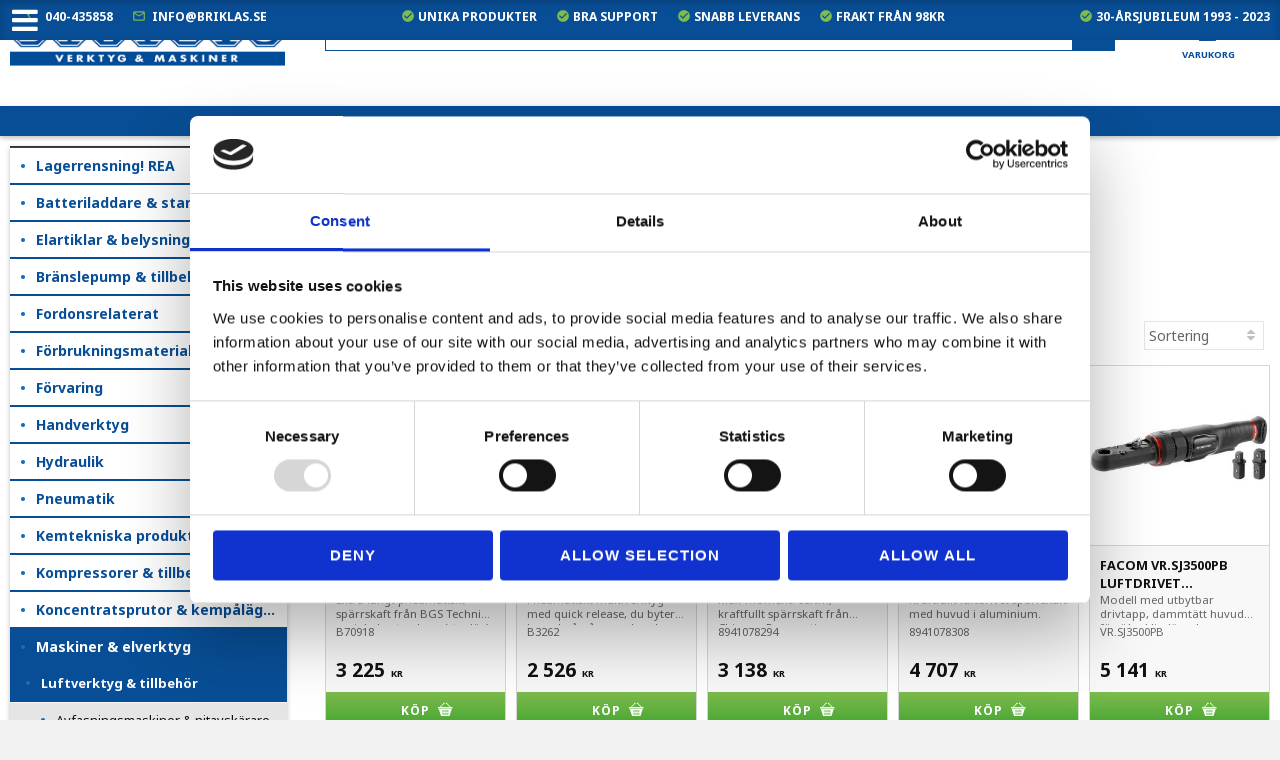

--- FILE ---
content_type: text/html; charset=UTF-8
request_url: https://www.briklas.se/category/sparrskaft-1-2
body_size: 25330
content:
<!DOCTYPE html>
<html
     id="product-list-page"    class="no-js customer-accounts-enabled pricelist-1 excl-vat  has-sidebar root-category-19 category-396 theme-color-scheme-0 theme-background-pattern-0"
    lang="sv"
    dir="ltr"
    data-country="SE"
    data-currency="SEK"
>

    <head>
        <meta charset="UTF-8" />
        <title>Spärrskaft 1⁄2&quot;</title>
                <meta name="viewport" content="width=device-width, initial-scale=1" />
        
                            <link rel="shortcut icon" href="https://cdn.starwebserver.se/shops/briklas/files/bb.png?_=1442851009" />
        
                                    <link rel="canonical" href="https://www.briklas.se/category/sparrskaft-1-2" />
        
                        
        
                    <script type="application/ld+json">
                {"@context":"https:\/\/schema.org","@type":"BreadcrumbList","itemListElement":[{"@type":"ListItem","position":1,"name":"Maskiner & elverktyg","item":"https:\/\/www.briklas.se\/category\/maskiner"},{"@type":"ListItem","position":2,"name":"Luftverktyg & tillbeh\u00f6r","item":"https:\/\/www.briklas.se\/category\/luftverktyg"},{"@type":"ListItem","position":3,"name":"Sp\u00e4rrskaft (luft)","item":"https:\/\/www.briklas.se\/category\/sparrskaft-luft"},{"@type":"ListItem","position":4,"name":"Sp\u00e4rrskaft 1\u20442\"","item":"https:\/\/www.briklas.se\/category\/sparrskaft-1-2"}]}            </script>
        
                        
                <link rel="stylesheet" href="https://cdn.starwebserver.se/62000/css/shop/shop.combined.min.css" />
                                                                    <meta name="google-site-verification" content="xzRI_IEALB2ZQdxGTHv6C4F2tpfPRQbWGyBvRyIW9Is" />
<meta name="google-site-verification" content="OrNMVobhL1ekZZzc2HUjfhoonEQA_HgdHkAZfvlqRrk" />
<link href="https://fonts.googleapis.com/css?family=Noto+Sans:400,700" rel="stylesheet">
<link href="https://fonts.googleapis.com/icon?family=Material+Icons" rel="stylesheet">
<link href="https://fonts.googleapis.com/css?family=Satisfy" rel="stylesheet">
<meta name="viewport" content="width=device-width, initial-scale=1, maximum-scale=1">


<script type="application/ld+json">
{
  "@context": "https://schema.org",
  "@type": "HardwareStore",
  "name": "Briklas",
  "image": "https://cdn.starwebserver.se/shops/briklas/files/briklas-logo_dup1.jpg",
  "@id": "logo",
  "url": "https://www.briklas.se/",
  "telephone": "040-435858",
  "address": {
    "@type": "PostalAddress",
    "streetAddress": "Arlövsvägen 28",
    "addressLocality": "Arlöv",
    "postalCode": "232 35",
    "addressCountry": "SE"
  },
  "geo": {
    "@type": "GeoCoordinates",
    "latitude": 55.63620419999999,
    "longitude": 13.0579538
  },
  "openingHoursSpecification": {
    "@type": "OpeningHoursSpecification",
    "dayOfWeek": [
      "Monday",
      "Tuesday",
      "Wednesday",
      "Thursday",
      "Friday",
      "Saturday",
      "Sunday"
    ],
    "opens": "00:00",
    "closes": "23:59"
  },
  "sameAs": "https://sv-se.facebook.com/BRIKLAS/" 
}
</script>
        
                            <link rel="stylesheet" href="https://cdn.starwebserver.se/62000/themes/milton/css/theme-plugins.combined.min.css" />
                    <link rel="stylesheet" href="https://cdn.starwebserver.se/62000/themes/milton/css/theme.min.css" />
        
                    <link rel="stylesheet" href="https://cdn.starwebserver.se/shops/briklas/themes/milton/css/shop-custom.min.css?_=1758616070" />
        
                <link href="https://fonts.googleapis.com/icon?family=Material+Icons" rel="stylesheet">

                <script>
            var docElement = document.documentElement;
            docElement.className = docElement.className.replace('no-js', 'js');
            eval(decodeURIComponent(Array.prototype.map.call(atob('dmFyIGQ9J3d3dy5icmlrbGFzLnNlJzt2YXIgZT0nd3d3LmJyaWtsYXMuc2UnO2lmKHdpbmRvdy5sb2NhdGlvbi5ob3N0bmFtZSAhPSBkICYmIHdpbmRvdy5sb2NhdGlvbi5ob3N0bmFtZSAhPSBlKXt3aW5kb3cubG9jYXRpb249J2h0dHA6Ly8nK2Q7fQ=='), function(c) {
                    return '%' + ('00' + c.charCodeAt(0).toString(16)).slice(-2)
                }).join('')));        </script>

                                            <meta property="og:site_name" content="Briklas Verktyg och Maskiner AB" />
                                                <meta property="og:type" content="website" />
                                                <meta property="og:locale" content="sv_SE" />
                                                <meta property="og:title" content="Spärrskaft 1⁄2&quot;" />
                                                <meta property="og:url" content="https://www.briklas.se/category/sparrskaft-1-2" />
                                                <meta property="og:image" content="https://cdn.starwebserver.se/shops/briklas/files/4233230.jpg?_=1437055069" />
                            <meta name="sws:no-image-url" content="https://cdn.starwebserver.se/img/no-image.png" />

        
        
        
        <script>
            var ecommerceContainerIdToProducts = {};

                      
                            
                                    window.dataLayer = window.dataLayer || [];
                    dataLayer.push({ecommerce: null});
                    dataLayer.push(
                        {event: 'view_item_list', ecommerce: {"item_list_id":"category396","item_list_name":"Sp\u00e4rrskaft 1\u20442\"","items":[{"item_id":"B70918","item_name":"BGS Technic luftdrivet sp\u00e4rrskaft 1\/2\" (extra l\u00e5ngt)","item_list_id":"category396","item_list_name":"Sp\u00e4rrskaft 1\u20442\"","currency":"SEK","price":3225,"quantity":1,"index":1,"item_category":"Sp\u00e4rrskaft 1\u20442\"","item_category2":"BGS Technic"},{"item_id":"B3262","item_name":"BGS Technic luftverktyg multi 3-in-1","item_list_id":"category396","item_list_name":"Sp\u00e4rrskaft 1\u20442\"","currency":"SEK","price":2526,"quantity":1,"index":2,"item_category":"Sp\u00e4rrskaft 1\u20442\"","item_category2":"Raka"},{"item_id":"8941078294","item_name":"Chicago Pneumatic CP7829H 1\/2\" penumatiskt sp\u00e4rrskaft","item_list_id":"category396","item_list_name":"Sp\u00e4rrskaft 1\u20442\"","currency":"SEK","price":3138,"quantity":1,"index":3,"item_category":"Sp\u00e4rrskaft 1\u20442\"","item_category2":"Chicago Pneumatic"},{"item_id":"8941078308","item_name":"Chicago Pneumatic CP7830HQ 1\/2\" sp\u00e4rrskaft","item_list_id":"category396","item_list_name":"Sp\u00e4rrskaft 1\u20442\"","currency":"SEK","price":4707,"quantity":1,"index":4,"item_category":"Sp\u00e4rrskaft 1\u20442\"","item_category2":"Chicago Pneumatic"},{"item_id":"VR.SJ3500PB","item_name":"Facom VR.SJ3500PB Luftdrivet sp\u00e4rrskaft 3\/8+1\/2\"","item_list_id":"category396","item_list_name":"Sp\u00e4rrskaft 1\u20442\"","currency":"SEK","price":5141,"quantity":1,"index":5,"item_category":"Sp\u00e4rrskaft 3\u20448\"","item_category2":"Sp\u00e4rrskaft 1\u20442\"","item_category3":"Facom"},{"item_id":"4233114","item_name":"Ingersoll Rand 1077X 1\/2\" Luftdrivet sp\u00e4rrskaft","item_list_id":"category396","item_list_name":"Sp\u00e4rrskaft 1\u20442\"","currency":"SEK","price":3028,"quantity":1,"index":6,"item_category":"Sp\u00e4rrskaft 1\u20442\"","item_category2":"Ingersoll Rand"},{"item_id":"4233116","item_name":"Ingersoll Rand 1099XPA 1\/2\" Luftdrivet sp\u00e4rrskaft","item_list_id":"category396","item_list_name":"Sp\u00e4rrskaft 1\u20442\"","currency":"SEK","price":5201,"quantity":1,"index":7,"item_category":"Sp\u00e4rrskaft 1\u20442\"","item_category2":"Ingersoll Rand"},{"item_id":"4233245","item_name":"Ingersoll Rand 1207MAX-D4 1\/2\" Luftdrivet sp\u00e4rrskaft","item_list_id":"category396","item_list_name":"Sp\u00e4rrskaft 1\u20442\"","currency":"SEK","price":4209,"quantity":1,"index":8,"item_category":"Sp\u00e4rrskaft 1\u20442\"","item_category2":"Ingersoll Rand"},{"item_id":"4233247","item_name":"Ingersoll Rand 1211MAX-D4 1\/2\" luftdrivet sp\u00e4rrskaft","item_list_id":"category396","item_list_name":"Sp\u00e4rrskaft 1\u20442\"","currency":"SEK","price":3734,"quantity":1,"index":9,"item_category":"Sp\u00e4rrskaft 1\u20442\"","item_category2":"Ingersoll Rand"},{"item_id":"4233110","item_name":"Ingersoll Rand 1770 1\/2\" Luftdrivet sp\u00e4rrskaft","item_list_id":"category396","item_list_name":"Sp\u00e4rrskaft 1\u20442\"","currency":"SEK","price":2487,"quantity":1,"index":10,"item_category":"Sp\u00e4rrskaft 1\u20442\"","item_category2":"Ingersoll Rand"},{"item_id":"MU294214","item_name":"M\u00fcller-Werkzeug sp\u00e4rrskaft 1\/2\"","item_list_id":"category396","item_list_name":"Sp\u00e4rrskaft 1\u20442\"","currency":"SEK","price":6406,"quantity":1,"index":11,"item_category":"Sp\u00e4rrskaft 1\u20442\"","item_category2":"M\u00fcller-Werkzeug"},{"item_id":"009300.00001","item_name":"Paoli DP 9300 1\/2\" Luftdrivet sp\u00e4rrskaft","item_list_id":"category396","item_list_name":"Sp\u00e4rrskaft 1\u20442\"","currency":"SEK","price":2544,"quantity":1,"index":12,"item_category":"Sp\u00e4rrskaft 1\u20442\""},{"item_id":"009600.00001","item_name":"Paoli DP 9600 1\/2\" Luftdrivet sp\u00e4rrskaft","item_list_id":"category396","item_list_name":"Sp\u00e4rrskaft 1\u20442\"","currency":"SEK","price":2320,"quantity":1,"index":13,"item_category":"Sp\u00e4rrskaft 1\u20442\""},{"item_id":"SI1345EX","item_name":"Shinano SI1345EX 1\/2\" Luftdrivet sp\u00e4rrskaft","item_list_id":"category396","item_list_name":"Sp\u00e4rrskaft 1\u20442\"","currency":"SEK","price":2520,"quantity":1,"index":14,"item_category":"Sp\u00e4rrskaft 1\u20442\"","item_category2":"Shinano"},{"item_id":"SI1435","item_name":"Shinano SI1435 1\/2\" Luftdrivet sp\u00e4rrskaft","item_list_id":"category396","item_list_name":"Sp\u00e4rrskaft 1\u20442\"","currency":"SEK","price":4260,"quantity":1,"index":15,"item_category":"Sp\u00e4rrskaft 1\u20442\"","item_category2":"Shinano"},{"item_id":"ST-RW981","item_name":"Sumake ST-RW9811\/2\" luftdrivet sp\u00e4rrskaft","item_list_id":"category396","item_list_name":"Sp\u00e4rrskaft 1\u20442\"","currency":"SEK","price":3190,"quantity":1,"index":16,"item_category":"Sp\u00e4rrskaft 1\u20442\""}]}}
                    );
                            
            // use Object.assign to cast empty array to object
            ecommerceContainerIdToProducts = Object.assign({}, {"category396":{"B70918":{"item_id":"B70918","item_name":"BGS Technic luftdrivet sp\u00e4rrskaft 1\/2\" (extra l\u00e5ngt)","item_list_id":"category396","item_list_name":"Sp\u00e4rrskaft 1\u20442\"","currency":"SEK","price":3225,"quantity":1,"index":1,"item_category":"Sp\u00e4rrskaft 1\u20442\"","item_category2":"BGS Technic"},"B3262":{"item_id":"B3262","item_name":"BGS Technic luftverktyg multi 3-in-1","item_list_id":"category396","item_list_name":"Sp\u00e4rrskaft 1\u20442\"","currency":"SEK","price":2526,"quantity":1,"index":2,"item_category":"Sp\u00e4rrskaft 1\u20442\"","item_category2":"Raka"},"8941078294":{"item_id":"8941078294","item_name":"Chicago Pneumatic CP7829H 1\/2\" penumatiskt sp\u00e4rrskaft","item_list_id":"category396","item_list_name":"Sp\u00e4rrskaft 1\u20442\"","currency":"SEK","price":3138,"quantity":1,"index":3,"item_category":"Sp\u00e4rrskaft 1\u20442\"","item_category2":"Chicago Pneumatic"},"8941078308":{"item_id":"8941078308","item_name":"Chicago Pneumatic CP7830HQ 1\/2\" sp\u00e4rrskaft","item_list_id":"category396","item_list_name":"Sp\u00e4rrskaft 1\u20442\"","currency":"SEK","price":4707,"quantity":1,"index":4,"item_category":"Sp\u00e4rrskaft 1\u20442\"","item_category2":"Chicago Pneumatic"},"VR.SJ3500PB":{"item_id":"VR.SJ3500PB","item_name":"Facom VR.SJ3500PB Luftdrivet sp\u00e4rrskaft 3\/8+1\/2\"","item_list_id":"category396","item_list_name":"Sp\u00e4rrskaft 1\u20442\"","currency":"SEK","price":5141,"quantity":1,"index":5,"item_category":"Sp\u00e4rrskaft 3\u20448\"","item_category2":"Sp\u00e4rrskaft 1\u20442\"","item_category3":"Facom"},"4233114":{"item_id":"4233114","item_name":"Ingersoll Rand 1077X 1\/2\" Luftdrivet sp\u00e4rrskaft","item_list_id":"category396","item_list_name":"Sp\u00e4rrskaft 1\u20442\"","currency":"SEK","price":3028,"quantity":1,"index":6,"item_category":"Sp\u00e4rrskaft 1\u20442\"","item_category2":"Ingersoll Rand"},"4233116":{"item_id":"4233116","item_name":"Ingersoll Rand 1099XPA 1\/2\" Luftdrivet sp\u00e4rrskaft","item_list_id":"category396","item_list_name":"Sp\u00e4rrskaft 1\u20442\"","currency":"SEK","price":5201,"quantity":1,"index":7,"item_category":"Sp\u00e4rrskaft 1\u20442\"","item_category2":"Ingersoll Rand"},"4233245":{"item_id":"4233245","item_name":"Ingersoll Rand 1207MAX-D4 1\/2\" Luftdrivet sp\u00e4rrskaft","item_list_id":"category396","item_list_name":"Sp\u00e4rrskaft 1\u20442\"","currency":"SEK","price":4209,"quantity":1,"index":8,"item_category":"Sp\u00e4rrskaft 1\u20442\"","item_category2":"Ingersoll Rand"},"4233247":{"item_id":"4233247","item_name":"Ingersoll Rand 1211MAX-D4 1\/2\" luftdrivet sp\u00e4rrskaft","item_list_id":"category396","item_list_name":"Sp\u00e4rrskaft 1\u20442\"","currency":"SEK","price":3734,"quantity":1,"index":9,"item_category":"Sp\u00e4rrskaft 1\u20442\"","item_category2":"Ingersoll Rand"},"4233110":{"item_id":"4233110","item_name":"Ingersoll Rand 1770 1\/2\" Luftdrivet sp\u00e4rrskaft","item_list_id":"category396","item_list_name":"Sp\u00e4rrskaft 1\u20442\"","currency":"SEK","price":2487,"quantity":1,"index":10,"item_category":"Sp\u00e4rrskaft 1\u20442\"","item_category2":"Ingersoll Rand"},"MU294214":{"item_id":"MU294214","item_name":"M\u00fcller-Werkzeug sp\u00e4rrskaft 1\/2\"","item_list_id":"category396","item_list_name":"Sp\u00e4rrskaft 1\u20442\"","currency":"SEK","price":6406,"quantity":1,"index":11,"item_category":"Sp\u00e4rrskaft 1\u20442\"","item_category2":"M\u00fcller-Werkzeug"},"009300.00001":{"item_id":"009300.00001","item_name":"Paoli DP 9300 1\/2\" Luftdrivet sp\u00e4rrskaft","item_list_id":"category396","item_list_name":"Sp\u00e4rrskaft 1\u20442\"","currency":"SEK","price":2544,"quantity":1,"index":12,"item_category":"Sp\u00e4rrskaft 1\u20442\""},"009600.00001":{"item_id":"009600.00001","item_name":"Paoli DP 9600 1\/2\" Luftdrivet sp\u00e4rrskaft","item_list_id":"category396","item_list_name":"Sp\u00e4rrskaft 1\u20442\"","currency":"SEK","price":2320,"quantity":1,"index":13,"item_category":"Sp\u00e4rrskaft 1\u20442\""},"SI1345EX":{"item_id":"SI1345EX","item_name":"Shinano SI1345EX 1\/2\" Luftdrivet sp\u00e4rrskaft","item_list_id":"category396","item_list_name":"Sp\u00e4rrskaft 1\u20442\"","currency":"SEK","price":2520,"quantity":1,"index":14,"item_category":"Sp\u00e4rrskaft 1\u20442\"","item_category2":"Shinano"},"SI1435":{"item_id":"SI1435","item_name":"Shinano SI1435 1\/2\" Luftdrivet sp\u00e4rrskaft","item_list_id":"category396","item_list_name":"Sp\u00e4rrskaft 1\u20442\"","currency":"SEK","price":4260,"quantity":1,"index":15,"item_category":"Sp\u00e4rrskaft 1\u20442\"","item_category2":"Shinano"},"ST-RW981":{"item_id":"ST-RW981","item_name":"Sumake ST-RW9811\/2\" luftdrivet sp\u00e4rrskaft","item_list_id":"category396","item_list_name":"Sp\u00e4rrskaft 1\u20442\"","currency":"SEK","price":3190,"quantity":1,"index":16,"item_category":"Sp\u00e4rrskaft 1\u20442\""}}});
                </script>

                                <script>(function(w,d,s,l,i){w[l]=w[l]||[];w[l].push({'gtm.start':
                        new Date().getTime(),event:'gtm.js'});var f=d.getElementsByTagName(s)[0],
                    j=d.createElement(s),dl=l!='dataLayer'?'&l='+l:'';j.async=true;j.src=
                    'https://www.googletagmanager.com/gtm.js?id='+i+dl;f.parentNode.insertBefore(j,f);
                })(window,document,'script','dataLayer','GTM-WGK2WKQ');
            </script>
        
        
                    <script type="module" src="https://cdn.starwebserver.se/62000/shop/vendors/scripts/altcha/altcha.min.js"></script>
            </head>
    <body>
    
                <noscript><iframe src="https://www.googletagmanager.com/ns.html?id=GTM-WGK2WKQ"
                              height="0" width="0" style="display:none;visibility:hidden"></iframe>
            </noscript>
        
        
                                <div id="page-container">

    <header id="site-header">
        <div class="wrapper">
            <div class="content">

                <div class="main-content">
                    <div class="region first-region has-ace-text-block" data-region="headerTop" ><div class="block ace-text-block block-115 usp-wrapper">
    <div class="contact-info">
    <span><i class="material-icons">phone</i><a href="tel:040-435858">040-435858</a></span>
    <span><i class="material-icons">mail_outline</i><a href="mailto:info@briklas.se">info@briklas.se</a></span>
</div>

<div class="usp-line">
<span><i class="material-icons">check_circle</i> Unika produkter</span>
<span><i class="material-icons">check_circle</i> Bra support</span>
<span><i class="material-icons">check_circle</i> Snabb leverans</span>
<span><i class="material-icons">check_circle</i> Frakt från 98kr</span>
</div>

<div class="jubilee-line">
<span><i class="material-icons">check_circle</i> 30-årsjubileum 1993 - 2023</span>
</div>
</div>
</div>
                    <a href="https://www.briklas.se" id="home"><img id="shop-logo" src="https://cdn.starwebserver.se/shops/briklas/files/briklas-logo_dup1.jpg?_=1511881446" alt="Briklas Verktyg och Maskiner AB" width="625" height="128" /></a>
                    <div class="region last-region has-search-block has-cart-block has-text-block has-menu-block has-vat-selector-block" data-region="header" ><div class="block search-block block-94">
    <h3>Sök</h3>
    <div class="content">
        <form action="/search" method="get">
            <div class="field-wrap search-type required">
                <label for="search-field-block-94" class="caption"><span>Sök produkter & kategorier</span></label>
                <div class="control">
                    <input type="search" name="q" id="search-field-block-94" class="autocomplete" value="" placeholder="Sök" data-text-header="Produkter" data-text-link="Visa alla" aria-label="Sök produkter &amp; kategorier" />
                </div>
            </div>
            <button type="submit" aria-label="Sök"><span aria-hidden="true">Sök</span></button>
        </form>
    </div>
</div>    <div class="block cart-block block-25">
                <div class="cart-wrap empty-cart">

            <a class="header cart-header" href="/checkout" aria-label="Kundvagn">
                <span class="cart-title">Kundvagn</span>
                <span class="cart-item-count quantity">
                    <span class="cart-items-count-label visually-hidden">Antal produkter: </span>
                    <span class="number">0</span>
                    <span class="unit">st</span>
                </span>
                <span class="cart-sum-label">Totalt</span>
                <span class="price zero"><span class="amount">0</span><span class="currency"> kr</span></span>
                <span class="cart-icon" data-item-count="0" aria-hidden="true"></span>
            </a>

            <div class="cart-content">
                <span class="empty-cart-message">Kundvagnen är tom.</span>
                    <span class="db-cart-message"><a href="/customer?redirect=%2Fcategory%2Fsparrskaft-1-2" rel="nofollow">Logga in</a> för att hämta en sparad kundvagn.</span>

                <ul class="items shopping-cart">

                    <li class="cart-subtotal shopping-cart-subtotal">
                        <span class="caption">Totalt</span>
                        <span class="price zero"><span class="amount">0</span><span class="currency"> kr</span></span>
                    </li>
                </ul>
                <p class="footer cart-footer">
                    <a href="#" class="cart-content-close">Stäng</a>
                    <a href="/checkout" class="checkout-link">Till kassan</a>
                </p>

            </div><!-- /.cart-content -->
        </div><!-- /.cart-wrap -->
            </div> <!-- /.cart-block -->
    <script type="text/x-mustache" id="cartTmpl">
        <div class="cart-wrap{{#hasItems}} cart-has-items{{/hasItems}}{{^hasItems}} empty-cart{{/hasItems}}">

            <a class="header cart-header" href="/checkout" aria-label="Kundvagn">
                <span class="cart-title">Kundvagn</span>
                <span class="cart-item-count quantity">
                    <span class="cart-items-count-label visually-hidden">Antal produkter: </span>
                    <span class="number">{{itemCount}}</span>
                    <span class="unit">st</span>
                </span>
                <span class="cart-sum-label">Totalt</span>
                {{{totalPriceSumHtml}}}
                <span class="cart-icon" data-item-count="{{itemCount}}" aria-hidden="true"></span>
            </a>

            <div class="cart-content">
                {{^items}}
                <span class="empty-cart-message">Kundvagnen är tom.</span>
                                    {{#dbCart}}
                    {{^isSaved}}
                    <span class="db-cart-message"><a href="/customer?redirect=%2Fcategory%2Fsparrskaft-1-2" rel="nofollow">Logga in</a> för att hämta en sparad kundvagn.</span>
                    {{/isSaved}}
                    {{/dbCart}}
                                {{/items}}
                {{#hasItems}}
                {{#dbCart}}
                {{#isSaved}}
                <span class="db-cart-message">Din kundvagn är sparad.</span>
                {{/isSaved}}
                                    {{^isSaved}}
                    <span class="db-cart-message"><a href="/customer?redirect=%2Fcategory%2Fsparrskaft-1-2" rel="nofollow">Logga in</a> för att spara din kundvagn.</span>
                    {{/isSaved}}
                                {{/dbCart}}
                {{/hasItems}}

                <ul class="items shopping-cart">
                    {{#items}}
                    <li class="cart-item shopping-cart-item" data-id-hash="{{idHash}}">
                        {{#productUrl}}<a href="{{productUrl}}">{{/productUrl}}
                            <h3 role="presentation" title="{{fullName}}">{{name}}</h3>
                            <h4 role="presentation">{{#hasVariants}}<span class="variant">{{concatAttributeValues}}</span>{{/hasVariants}}{{#stockStatusText}}<span class="stock-status">{{stockStatusText}}</span>{{/stockStatusText}}{{#displaySku}}<span class="sku" data-title="Artikelnr:">{{sku}}</span>{{/displaySku}}</h4>

                                                        {{#isBundle}}
                            <div class="bundled-product-items">
                                {{#bundledProducts}}
                                <div class="bundled-product-item">
                                    <span class="quantity"><span class="number">{{quantity}}</span><span class="unit"><abbr title="{{unitName}}">{{unitSymbol}}</abbr></span></span>
                                    <span class="title">{{name}}</span>{{#hasVariants}}<span class="variant">{{concatAttributeValues}}</span>{{/hasVariants}}<span class="sku" data-title="Artikelnr:">{{sku}}</span>
                                </div>
                                {{/bundledProducts}}
                            </div>
                            {{/isBundle}}

                            {{#productUrl}}</a>{{/productUrl}}
                        <p class="info cart-item-info">
                            <span class="quantity"><span class="number">{{quantity}}</span><span class="unit"><abbr title="{{unitName}}">{{unitSymbol}}</abbr></span></span>
                            {{{totalPriceHtml}}}
                        </p>
                        <button type="button" title="Ta bort" class="remove-item-action"><span>&times;</span></button>
                    </li>
                    {{/items}}

                    <li class="cart-subtotal shopping-cart-subtotal">
                        <span class="caption">Totalt</span>
                        {{{totalPriceSumHtml}}}
                    </li>
                </ul>
                <p class="footer cart-footer">
                    <a href="#" class="cart-content-close">Stäng</a>
                    <a href="/checkout" class="checkout-link">Till kassan</a>
                </p>

            </div><!-- /.cart-content -->
        </div><!-- /.cart-wrap -->
        </script>
    <div class="block text-block block-114 cart-text one-column-text-block one column-content" >
                <div class="column">
            <p>Varukorg</p>
        </div>
            </div>

<nav class="block menu-block block-26 custom custom-menu-block" aria-label="Meny">

    
    <ul class="menu menu-level-1" role="menubar">
                                <li class="menu-item menu-item-253 menu-level-1-item has-children no-link menu-item-has-children"
                            data-id="253"
                            data-level="1"
                            role="none"
                        >
                            <a href=""  title="Kategorier"
                                class="menu-title menu-title-253 menu-level-1-title has-children no-link menu-title-has-children"
                                data-level="1"
                                role="menuitem"
                                aria-haspopup="true" aria-expanded="false"
                            >Kategorier</a>
            
                                <span class="toggle-static-child-menu toggle-child-menu" role="button" tabindex="0" aria-label="Visa underkategorier" aria-expanded="false" aria-controls="submenu-253"></span>
            
                                <ul class="menu menu-level-2" data-level="2" role="menu" aria-label="Underkategorier">
                                                <li class="menu-item menu-item-254 menu-level-2-item "
                                                    data-id="254"
                                                    data-level="2"
                                                    role="none"
                                                >
                                                    <a href="/category/batteriladdare-tillbehor"  title="Batteriladdare &amp; starters"
                                                        class="menu-title menu-title-254 menu-level-2-title "
                                                        data-level="2"
                                                        role="menuitem"
                                                        
                                                    >Batteriladdare &amp; starters</a>
                                    
                                    
                                                </li>
                                                <li class="menu-item menu-item-255 menu-level-2-item "
                                                    data-id="255"
                                                    data-level="2"
                                                    role="none"
                                                >
                                                    <a href="/category/belysning"  title="Elartiklar &amp; belysning"
                                                        class="menu-title menu-title-255 menu-level-2-title "
                                                        data-level="2"
                                                        role="menuitem"
                                                        
                                                    >Elartiklar &amp; belysning</a>
                                    
                                    
                                                </li>
                                                <li class="menu-item menu-item-256 menu-level-2-item "
                                                    data-id="256"
                                                    data-level="2"
                                                    role="none"
                                                >
                                                    <a href="/category/branslepumpar-tillbehor"  title="Bränslepump &amp; tillbehör"
                                                        class="menu-title menu-title-256 menu-level-2-title "
                                                        data-level="2"
                                                        role="menuitem"
                                                        
                                                    >Bränslepump &amp; tillbehör</a>
                                    
                                    
                                                </li>
                                                <li class="menu-item menu-item-257 menu-level-2-item "
                                                    data-id="257"
                                                    data-level="2"
                                                    role="none"
                                                >
                                                    <a href="/category/fordonsrelaterat"  title="Fordonsrelaterat"
                                                        class="menu-title menu-title-257 menu-level-2-title "
                                                        data-level="2"
                                                        role="menuitem"
                                                        
                                                    >Fordonsrelaterat</a>
                                    
                                    
                                                </li>
                                                <li class="menu-item menu-item-258 menu-level-2-item "
                                                    data-id="258"
                                                    data-level="2"
                                                    role="none"
                                                >
                                                    <a href="/category/forbrukningsmaterial"  title="Förbrukningsmaterial"
                                                        class="menu-title menu-title-258 menu-level-2-title "
                                                        data-level="2"
                                                        role="menuitem"
                                                        
                                                    >Förbrukningsmaterial</a>
                                    
                                    
                                                </li>
                                                <li class="menu-item menu-item-259 menu-level-2-item "
                                                    data-id="259"
                                                    data-level="2"
                                                    role="none"
                                                >
                                                    <a href="/category/forvaring"  title="Förvaring"
                                                        class="menu-title menu-title-259 menu-level-2-title "
                                                        data-level="2"
                                                        role="menuitem"
                                                        
                                                    >Förvaring</a>
                                    
                                    
                                                </li>
                                                <li class="menu-item menu-item-260 menu-level-2-item "
                                                    data-id="260"
                                                    data-level="2"
                                                    role="none"
                                                >
                                                    <a href="/category/handverktyg"  title="Handverktyg"
                                                        class="menu-title menu-title-260 menu-level-2-title "
                                                        data-level="2"
                                                        role="menuitem"
                                                        
                                                    >Handverktyg</a>
                                    
                                    
                                                </li>
                                                <li class="menu-item menu-item-261 menu-level-2-item "
                                                    data-id="261"
                                                    data-level="2"
                                                    role="none"
                                                >
                                                    <a href="/category/hydraulik"  title="Hydraulik"
                                                        class="menu-title menu-title-261 menu-level-2-title "
                                                        data-level="2"
                                                        role="menuitem"
                                                        
                                                    >Hydraulik</a>
                                    
                                    
                                                </li>
                                                <li class="menu-item menu-item-262 menu-level-2-item "
                                                    data-id="262"
                                                    data-level="2"
                                                    role="none"
                                                >
                                                    <a href="/category/pneumatik"  title="Pneumatik"
                                                        class="menu-title menu-title-262 menu-level-2-title "
                                                        data-level="2"
                                                        role="menuitem"
                                                        
                                                    >Pneumatik</a>
                                    
                                    
                                                </li>
                                                <li class="menu-item menu-item-263 menu-level-2-item "
                                                    data-id="263"
                                                    data-level="2"
                                                    role="none"
                                                >
                                                    <a href="/category/kemtekniska-produkter"  title="Kemtekniska produkter"
                                                        class="menu-title menu-title-263 menu-level-2-title "
                                                        data-level="2"
                                                        role="menuitem"
                                                        
                                                    >Kemtekniska produkter</a>
                                    
                                    
                                                </li>
                                                <li class="menu-item menu-item-264 menu-level-2-item "
                                                    data-id="264"
                                                    data-level="2"
                                                    role="none"
                                                >
                                                    <a href="/category/koncentrat-kemsprutor-kempalaggare"  title="Koncentratsprutor &amp; kempåläggare"
                                                        class="menu-title menu-title-264 menu-level-2-title "
                                                        data-level="2"
                                                        role="menuitem"
                                                        
                                                    >Koncentratsprutor &amp; kempåläggare</a>
                                    
                                    
                                                </li>
                                                <li class="menu-item menu-item-265 menu-level-2-item "
                                                    data-id="265"
                                                    data-level="2"
                                                    role="none"
                                                >
                                                    <a href="/category/maskiner"  title="Maskiner &amp; elverktyg"
                                                        class="menu-title menu-title-265 menu-level-2-title "
                                                        data-level="2"
                                                        role="menuitem"
                                                        
                                                    >Maskiner &amp; elverktyg</a>
                                    
                                    
                                                </li>
                                                <li class="menu-item menu-item-266 menu-level-2-item "
                                                    data-id="266"
                                                    data-level="2"
                                                    role="none"
                                                >
                                                    <a href="/category/materialhantering"  title="Materialhantering"
                                                        class="menu-title menu-title-266 menu-level-2-title "
                                                        data-level="2"
                                                        role="menuitem"
                                                        
                                                    >Materialhantering</a>
                                    
                                    
                                                </li>
                                                <li class="menu-item menu-item-267 menu-level-2-item "
                                                    data-id="267"
                                                    data-level="2"
                                                    role="none"
                                                >
                                                    <a href="/category/miljohantering"  title="Miljöhantering &amp; absorption"
                                                        class="menu-title menu-title-267 menu-level-2-title "
                                                        data-level="2"
                                                        role="menuitem"
                                                        
                                                    >Miljöhantering &amp; absorption</a>
                                    
                                    
                                                </li>
                                                <li class="menu-item menu-item-268 menu-level-2-item "
                                                    data-id="268"
                                                    data-level="2"
                                                    role="none"
                                                >
                                                    <a href="/category/mat-markning"  title="Mät &amp; märkning"
                                                        class="menu-title menu-title-268 menu-level-2-title "
                                                        data-level="2"
                                                        role="menuitem"
                                                        
                                                    >Mät &amp; märkning</a>
                                    
                                    
                                                </li>
                                                <li class="menu-item menu-item-269 menu-level-2-item "
                                                    data-id="269"
                                                    data-level="2"
                                                    role="none"
                                                >
                                                    <a href="/category/personligt-skydd"  title="Personligt skydd"
                                                        class="menu-title menu-title-269 menu-level-2-title "
                                                        data-level="2"
                                                        role="menuitem"
                                                        
                                                    >Personligt skydd</a>
                                    
                                    
                                                </li>
                                                <li class="menu-item menu-item-270 menu-level-2-item "
                                                    data-id="270"
                                                    data-level="2"
                                                    role="none"
                                                >
                                                    <a href="/category/reparation-av-gangor"  title="Reparation av gängor"
                                                        class="menu-title menu-title-270 menu-level-2-title "
                                                        data-level="2"
                                                        role="menuitem"
                                                        
                                                    >Reparation av gängor</a>
                                    
                                    
                                                </li>
                                                <li class="menu-item menu-item-271 menu-level-2-item "
                                                    data-id="271"
                                                    data-level="2"
                                                    role="none"
                                                >
                                                    <a href="/category/stad-hygien"  title="Städ &amp; hygien"
                                                        class="menu-title menu-title-271 menu-level-2-title "
                                                        data-level="2"
                                                        role="menuitem"
                                                        
                                                    >Städ &amp; hygien</a>
                                    
                                    
                                                </li>
                                                <li class="menu-item menu-item-272 menu-level-2-item "
                                                    data-id="272"
                                                    data-level="2"
                                                    role="none"
                                                >
                                                    <a href="/category/ir-pump-smorj"  title="Smörj &amp; oljehantering"
                                                        class="menu-title menu-title-272 menu-level-2-title "
                                                        data-level="2"
                                                        role="menuitem"
                                                        
                                                    >Smörj &amp; oljehantering</a>
                                    
                                    
                                                </li>
                                                <li class="menu-item menu-item-273 menu-level-2-item "
                                                    data-id="273"
                                                    data-level="2"
                                                    role="none"
                                                >
                                                    <a href="/category/skarandeborrgangtapp-snitt"  title="Skärande, borr- &amp; fräsning"
                                                        class="menu-title menu-title-273 menu-level-2-title "
                                                        data-level="2"
                                                        role="menuitem"
                                                        
                                                    >Skärande, borr- &amp; fräsning</a>
                                    
                                    
                                                </li>
                                                <li class="menu-item menu-item-274 menu-level-2-item "
                                                    data-id="274"
                                                    data-level="2"
                                                    role="none"
                                                >
                                                    <a href="/category/slang-kabelvindor"  title="Slang &amp; kabelvindor"
                                                        class="menu-title menu-title-274 menu-level-2-title "
                                                        data-level="2"
                                                        role="menuitem"
                                                        
                                                    >Slang &amp; kabelvindor</a>
                                    
                                    
                                                </li>
                                                <li class="menu-item menu-item-275 menu-level-2-item "
                                                    data-id="275"
                                                    data-level="2"
                                                    role="none"
                                                >
                                                    <a href="/category/godishornan"  title="Godishörnan"
                                                        class="menu-title menu-title-275 menu-level-2-title "
                                                        data-level="2"
                                                        role="menuitem"
                                                        
                                                    >Godishörnan</a>
                                    
                                    
                                                </li>
                                                <li class="menu-item menu-item-276 menu-level-2-item "
                                                    data-id="276"
                                                    data-level="2"
                                                    role="none"
                                                >
                                                    <a href="/category/utsugsprodukter-fumex"  title="Utsugsprodukter"
                                                        class="menu-title menu-title-276 menu-level-2-title "
                                                        data-level="2"
                                                        role="menuitem"
                                                        
                                                    >Utsugsprodukter</a>
                                    
                                    
                                                </li>
                                                <li class="menu-item menu-item-277 menu-level-2-item "
                                                    data-id="277"
                                                    data-level="2"
                                                    role="none"
                                                >
                                                    <a href="/category/utomhus"  title="Utomhus"
                                                        class="menu-title menu-title-277 menu-level-2-title "
                                                        data-level="2"
                                                        role="menuitem"
                                                        
                                                    >Utomhus</a>
                                    
                                    
                                                </li>
                                                <li class="menu-item menu-item-278 menu-level-2-item "
                                                    data-id="278"
                                                    data-level="2"
                                                    role="none"
                                                >
                                                    <a href="/category/verkstadsutrustning"  title="Verkstadsutrustning"
                                                        class="menu-title menu-title-278 menu-level-2-title "
                                                        data-level="2"
                                                        role="menuitem"
                                                        
                                                    >Verkstadsutrustning</a>
                                    
                                    
                                                </li>
                                                <li class="menu-item menu-item-279 menu-level-2-item "
                                                    data-id="279"
                                                    data-level="2"
                                                    role="none"
                                                >
                                                    <a href="/category/ovrigt-gasdrivna"  title="Övrigt"
                                                        class="menu-title menu-title-279 menu-level-2-title "
                                                        data-level="2"
                                                        role="menuitem"
                                                        
                                                    >Övrigt</a>
                                    
                                    
                                                </li>
                                                <li class="menu-item menu-item-280 menu-level-2-item "
                                                    data-id="280"
                                                    data-level="2"
                                                    role="none"
                                                >
                                                    <a href="/category/varumarken"  title="Våra främsta varumärken"
                                                        class="menu-title menu-title-280 menu-level-2-title "
                                                        data-level="2"
                                                        role="menuitem"
                                                        
                                                    >Våra främsta varumärken</a>
                                    
                                    
                                                </li>
                                                <li class="menu-item menu-item-281 menu-level-2-item "
                                                    data-id="281"
                                                    data-level="2"
                                                    role="none"
                                                >
                                                    <a href="/category/vibrationsskydd"  title="Vibrationsskydd"
                                                        class="menu-title menu-title-281 menu-level-2-title "
                                                        data-level="2"
                                                        role="menuitem"
                                                        
                                                    >Vibrationsskydd</a>
                                    
                                    
                                                </li>
                                </ul>
            
                        </li>
                        <li class="menu-item menu-item-247 menu-level-1-item "
                            data-id="247"
                            data-level="1"
                            role="none"
                        >
                            <a href="/customer"  title="Mina sidor"
                                class="menu-title menu-title-247 menu-level-1-title "
                                data-level="1"
                                role="menuitem"
                                
                            >Mina sidor</a>
            
            
                        </li>
                        <li class="menu-item menu-item-143 menu-level-1-item "
                            data-id="143"
                            data-level="1"
                            role="none"
                        >
                            <a href="/page/fragor-svar"  title="Frågor &amp; svar"
                                class="menu-title menu-title-143 menu-level-1-title "
                                data-level="1"
                                role="menuitem"
                                
                            >Frågor &amp; svar</a>
            
            
                        </li>
                        <li class="menu-item menu-item-236 menu-level-1-item "
                            data-id="236"
                            data-level="1"
                            role="none"
                        >
                            <a href="/page/om-briklas"  title="Om Briklas"
                                class="menu-title menu-title-236 menu-level-1-title "
                                data-level="1"
                                role="menuitem"
                                
                            >Om Briklas</a>
            
            
                        </li>
                        <li class="menu-item menu-item-250 menu-level-1-item has-children dynamic-menu-item menu-item-has-children"
                            data-id="250"
                            data-level="1"
                            role="none"
                        >
                            <a href="/category/varumarken"  title="Varumärken"
                                class="menu-title menu-title-250 menu-level-1-title has-children dynamic-menu-title menu-title-has-children"
                                data-level="1"
                                role="menuitem"
                                aria-haspopup="true" aria-expanded="false"
                            >Varumärken</a>
            
                                <span class="toggle-dynamic-child-menu toggle-child-menu" role="button" tabindex="0" aria-label="Visa underkategorier" aria-expanded="false" aria-controls="submenu-250"></span>
            
                                <ul class="menu menu-level-2" data-level="2" role="menu" aria-label="Underkategorier">
                                </ul>
            
                        </li>
                        <li class="menu-item menu-item-248 menu-level-1-item has-children menu-item-has-children"
                            data-id="248"
                            data-level="1"
                            role="none"
                        >
                            <a href="/customer-service"  title="Kundtjänst"
                                class="menu-title menu-title-248 menu-level-1-title has-children menu-title-has-children"
                                data-level="1"
                                role="menuitem"
                                aria-haspopup="true" aria-expanded="false"
                            >Kundtjänst</a>
            
                                <span class="toggle-static-child-menu toggle-child-menu" role="button" tabindex="0" aria-label="Visa underkategorier" aria-expanded="false" aria-controls="submenu-248"></span>
            
                                <ul class="menu menu-level-2" data-level="2" role="menu" aria-label="Underkategorier">
                                                <li class="menu-item menu-item-246 menu-level-2-item "
                                                    data-id="246"
                                                    data-level="2"
                                                    role="none"
                                                >
                                                    <a href="/page/hur-handlar"  title="Hur handlar jag"
                                                        class="menu-title menu-title-246 menu-level-2-title "
                                                        data-level="2"
                                                        role="menuitem"
                                                        
                                                    >Hur handlar jag</a>
                                    
                                    
                                                </li>
                                </ul>
            
                        </li>
            </ul>
</nav>

        <script type="text/x-mustache" id="nodesPartialTmpl">
    {{#nodes}}
        {{^hidden}}
            <li class="menu-item menu-item-{{nodeId}} menu-level-{{nodeLevel}}-item {{cssClasses}}{{#dynamicNode}} dynamic-menu-item{{/dynamicNode}}{{#hasChildren}} menu-item-has-children{{/hasChildren}}"
                data-id="{{nodeId}}"
                data-level="{{nodeLevel}}"
                role="none"
            >
                <a href="{{permalink}}" {{#newWindow}}target="_blank" rel="noopener"{{/newWindow}} title="{{value}}"
                    class="menu-title menu-title-{{nodeId}} menu-level-{{nodeLevel}}-title {{cssClasses}}{{#dynamicNode}} dynamic-menu-title{{/dynamicNode}}{{#hasChildren}} menu-title-has-children{{/hasChildren}}"
                    data-level="{{nodeLevel}}"
                    role="menuitem"
                    {{#hasChildren}}aria-haspopup="true" aria-expanded="false"{{/hasChildren}}
                >{{value}}</a>

                {{#hasChildren}}
                    <span class="{{#dynamicNode}}toggle-dynamic-child-menu{{/dynamicNode}}{{^dynamicNode}}toggle-static-child-menu{{/dynamicNode}} toggle-child-menu" role="button" tabindex="0" aria-label="Visa underkategorier" aria-expanded="false" aria-controls="submenu-{{nodeId}}"></span>

                    <ul class="menu menu-level-{{childNodeLevel}}" data-level="{{childNodeLevel}}" role="menu" aria-label="Underkategorier">
                        {{>nodesPartial}}
                    </ul>
                {{/hasChildren}}

            </li>
        {{/hidden}}
    {{/nodes}}
</script>
    <script type="text/x-mustache" id="menuTreeTmpl">
            {{>nodesPartial}}
        </script>
    <div class="block vat-selector-block block-82 vat-desktop vat-desktop-and-mobile">
        <p>
            Priser visas <a href="/index/set-selection?pricesInclVat=1&amp;redirectUrl=%2Fcategory%2Fsparrskaft-1-2" rel="nofollow" data-replace-current-url>exkl. moms</a>        </p>
    </div>
</div>
                </div>
                <a href="#menu" id="menu"></a>

            </div><!-- .content -->
        </div><!-- .wrapper -->
    </header><!-- #site-header -->

    <div id="content" class="site-content">

        <main id="main-content" >

                <h1 class="page-headline">Spärrskaft 1⁄2&quot;</h1>
<article class="region has-category-block has-category-list-block has-product-list-block has-text-block" data-region="0" >
    
    <div class="block category-block block-12" data-category-id="396">

                            <script type="text/x-mustache" id="categoryBreadcrumbPartialTmpl">
                {{#nodes}}
                    {{#isOpen}}
                        {{#openPage}}
                            <a href="{{shopUrl}}" class="breadcrumb"><span>{{name}}</span></a>
                        {{/openPage}}
                        {{^openPage}}
                            <span class="breadcrumb">{{name}}</span>
                        {{/openPage}}
                        {{>categoryBreadcrumbPartial}}
                    {{/isOpen}}
                    {{^isOpen}}
                        {{#selected}}
                            {{#openPage}}
                                <a href="{{shopUrl}}" class="breadcrumb current-breadcrumb"><span>{{name}}</span></a>
                            {{/openPage}}
                            {{^openPage}}
                                <span class="breadcrumb">{{name}}</span>
                            {{/openPage}}
                        {{/selected}}
                    {{/isOpen}}
                {{/nodes}}
            </script>
                        <div class="breadcrumbs">
                                                                <a href="/category/maskiner" class="breadcrumb"><span>Maskiner &amp; elverktyg</span></a>
                                                                        <a href="/category/luftverktyg" class="breadcrumb"><span>Luftverktyg &amp; tillbehör</span></a>
                                                                                                <a href="/category/sparrskaft-luft" class="breadcrumb"><span>Spärrskaft (luft)</span></a>
                                                                                                                            <a href="/category/sparrskaft-1-2" class="breadcrumb current-breadcrumb"><span>Spärrskaft 1⁄2&quot;</span></a>
                                                                                                                                                                                                                                                                                                            </div>
            <script type="text/x-mustache" id="rootCategoriesBreadcrumbTmpl">
                    {{>categoryBreadcrumbPartial}}
                </script>
        

                

                <div class="description category-description"></div>
    </div>

<div aria-live="polite" aria-atomic="true" class="visually-hidden favorite-status-announcer"></div>

<div class="block product-list-block block-13 has-product-filter"
    data-update-url="/category/396/get-product-list-tmpl-data"
    data-block-id="13"
>

            
<form action="#" id="search-filter" class="product-filter">

    <div class="filter-header">
        <div class="filter-menu">
            <button class="toggle-active-filters filter-menu-item" type="button">Filtrera <span id="active-filters-count"></span></button>
                            <button class="toggle-sort-order filter-menu-item" type="button">Sortera</button>
                    </div>

        <div class="active-filters">
            <a href="#" class="clear-active-filters-action">Återställ alla filter</a>
        </div>


                            <div class="sort-order-content">
                <ul class="sort-order-items">
                    <li class="sort-order-item filter-type-radio">
                        <input type="radio" name="sortOrder" value="default" id="sort-order-default-radio" class="visually-hidden" />
                        <label for="sort-order-default-radio">Sortering</label>
                    </li>
                    <li class="sort-order-item filter-type-radio">
                        <input type="radio" name="sortOrder" value="skuAsc" id="sort-order-sku-asc-radio" class="visually-hidden" />
                        <label for="sort-order-sku-asc-radio">Artikelnummer A-Ö</label>
                    </li>
                    <li class="sort-order-item filter-type-radio">
                        <input type="radio" name="sortOrder" value="skuDesc" id="sort-order-sku-desc-radio" class="visually-hidden" />
                        <label for="sort-order-sku-desc-radio">Artikelnummer Ö-A</label>
                    </li>
                    <li class="sort-order-item filter-type-radio">
                        <input type="radio" name="sortOrder" value="nameAsc" id="sort-order-name-asc-radio" class="visually-hidden" />
                        <label for="sort-order-name-asc-radio">Produktnamn A-Ö</label>
                    </li>
                    <li class="sort-order-item filter-type-radio">
                        <input type="radio" name="sortOrder" value="nameDesc" id="sort-order-name-desc-radio" class="visually-hidden" />
                        <label for="sort-order-name-desc-radio">Produktnamn Ö-A</label>
                    </li>
                    <li class="sort-order-item filter-type-radio">
                        <input type="radio" name="sortOrder" value="priceAsc" id="sort-order-price-asc-radio" class="visually-hidden" />
                        <label for="sort-order-price-asc-radio">Lägsta pris</label>
                    </li>
                    <li class="sort-order-item filter-type-radio">
                        <input type="radio" name="sortOrder" value="priceDesc" id="sort-order-price-desc-radio" class="visually-hidden" />
                        <label for="sort-order-price-desc-radio">Högsta pris</label>
                    </li>
                    <li class="sort-order-item filter-type-radio">
                        <input type="radio" name="sortOrder" value="idDesc" id="sort-order-id-desc-radio" class="visually-hidden" />
                        <label for="sort-order-id-desc-radio">Nyast</label>
                    </li>
                    <li class="sort-order-item filter-type-radio">
                        <input type="radio" name="sortOrder" value="idAsc" id="sort-order-id-asc-radio" class="visually-hidden" />
                        <label for="sort-order-id-asc-radio">Äldst</label>
                    </li>
                                    </ul>
            </div>
            </div>

    <ul id="filter-groups" class="filter-groups">
                    <li class="filter-group filter-group-closed filter-group-price-range">
                <h4 class="filter-group-title" role="button" tabindex="0" aria-expanded="false">
                    <span>Prisintervall</span>
                </h4>
                <div class="filter-group-content" role="region" aria-hidden="true">
                    <ul class="filter-items">
                        <li class="filter-item filter-item-type-range">
                                                        <input class="filter-type-range" type="hidden" id="price-range-field" name="pr"
                                data-min="2320"
                                data-max="6406"
                                data-from="2320"
                                data-to="6406"
                                data-from-max="6405"
                                data-to-min="2321"
                                data-prefix=""
                                data-suffix=" kr"
                                data-filter-item-title="Prisintervall"
                            />
                        </li>
                    </ul>
                </div>
            </li>
        
                    <li
                class="filter-group filter-group-closed filter-group-count-16 filter-group-manufacturer"
                id="manufacturer-filter-group"
            >

                <h4 class="filter-group-title" role="button" tabindex="0" aria-expanded="false">
                    <span>Tillverkare</span>
                    <span class="filter-group-count">16</span>
                </h4>

                <div class="filter-group-content" role="region" aria-hidden="true">
                    <ul class="filter-items">
                        <li class="filter-item filter-item-count-2 filter-item-type-checkbox" >
                            <input
                                type="checkbox"
                                class="filter-type-checkbox visually-hidden"
                                id="manufacturer-0-checkbox"
                                name="m[0]"
                                value="BGS Technic"
                                data-filter-item-title="BGS Technic"
                            />
                            <label for="manufacturer-0-checkbox">
                                <span class="filter-item-title">BGS Technic</span>
                                <span class="filter-item-count">2</span>
                            </label>
                        </li>
                        <li class="filter-item filter-item-count-2 filter-item-type-checkbox" >
                            <input
                                type="checkbox"
                                class="filter-type-checkbox visually-hidden"
                                id="manufacturer-1-checkbox"
                                name="m[1]"
                                value="Chicago Pneumatic"
                                data-filter-item-title="Chicago Pneumatic"
                            />
                            <label for="manufacturer-1-checkbox">
                                <span class="filter-item-title">Chicago Pneumatic</span>
                                <span class="filter-item-count">2</span>
                            </label>
                        </li>
                        <li class="filter-item filter-item-count-2 filter-item-type-checkbox" >
                            <input
                                type="checkbox"
                                class="filter-type-checkbox visually-hidden"
                                id="manufacturer-2-checkbox"
                                name="m[2]"
                                value="Dino Paoli"
                                data-filter-item-title="Dino Paoli"
                            />
                            <label for="manufacturer-2-checkbox">
                                <span class="filter-item-title">Dino Paoli</span>
                                <span class="filter-item-count">2</span>
                            </label>
                        </li>
                        <li class="filter-item filter-item-count-1 filter-item-type-checkbox" >
                            <input
                                type="checkbox"
                                class="filter-type-checkbox visually-hidden"
                                id="manufacturer-3-checkbox"
                                name="m[3]"
                                value="Facom"
                                data-filter-item-title="Facom"
                            />
                            <label for="manufacturer-3-checkbox">
                                <span class="filter-item-title">Facom</span>
                                <span class="filter-item-count">1</span>
                            </label>
                        </li>
                        <li class="filter-item filter-item-count-5 filter-item-type-checkbox" >
                            <input
                                type="checkbox"
                                class="filter-type-checkbox visually-hidden"
                                id="manufacturer-4-checkbox"
                                name="m[4]"
                                value="Ingersoll Rand (IR)"
                                data-filter-item-title="Ingersoll Rand (IR)"
                            />
                            <label for="manufacturer-4-checkbox">
                                <span class="filter-item-title">Ingersoll Rand (IR)</span>
                                <span class="filter-item-count">5</span>
                            </label>
                        </li>
                        <li class="filter-item filter-item-count-1 filter-item-type-checkbox" >
                            <input
                                type="checkbox"
                                class="filter-type-checkbox visually-hidden"
                                id="manufacturer-5-checkbox"
                                name="m[5]"
                                value="Müller-Werkzeug"
                                data-filter-item-title="Müller-Werkzeug"
                            />
                            <label for="manufacturer-5-checkbox">
                                <span class="filter-item-title">Müller-Werkzeug</span>
                                <span class="filter-item-count">1</span>
                            </label>
                        </li>
                        <li class="filter-item filter-item-count-2 filter-item-type-checkbox" >
                            <input
                                type="checkbox"
                                class="filter-type-checkbox visually-hidden"
                                id="manufacturer-6-checkbox"
                                name="m[6]"
                                value="Shinano"
                                data-filter-item-title="Shinano"
                            />
                            <label for="manufacturer-6-checkbox">
                                <span class="filter-item-title">Shinano</span>
                                <span class="filter-item-count">2</span>
                            </label>
                        </li>
                        <li class="filter-item filter-item-count-1 filter-item-type-checkbox" >
                            <input
                                type="checkbox"
                                class="filter-type-checkbox visually-hidden"
                                id="manufacturer-7-checkbox"
                                name="m[7]"
                                value="Sumake"
                                data-filter-item-title="Sumake"
                            />
                            <label for="manufacturer-7-checkbox">
                                <span class="filter-item-title">Sumake</span>
                                <span class="filter-item-count">1</span>
                            </label>
                        </li>

                        <li class="see-more-filter-items">
                            <a href="#a" role="button">Visa fler</a>
                        </li>
                        <li class="see-less-filter-items">
                            <a href="#a" role="button">Visa färre</a>
                        </li>
                    </ul>
                </div>
            </li>
            <li
                class="filter-group filter-group-closed filter-group-count-0 filter-group-in-stock"
                id="in-stock-filter-group"
            >

                <h4 class="filter-group-title" role="button" tabindex="0" aria-expanded="false">
                    <span>Visa endast</span>
                    <span class="filter-group-count">0</span>
                </h4>

                <div class="filter-group-content" role="region" aria-hidden="true">
                    <ul class="filter-items">
                        <li class="filter-item filter-item-count-0 filter-item-type-checkbox" >
                            <input
                                type="checkbox"
                                class="filter-type-checkbox visually-hidden"
                                id="in-stock-checkbox"
                                name="is"
                                value="Finns i lager"
                                data-filter-item-title="Finns i lager"
                            />
                            <label for="in-stock-checkbox">
                                <span class="filter-item-title">Finns i lager</span>
                                <span class="filter-item-count">0</span>
                            </label>
                        </li>

                        <li class="see-more-filter-items">
                            <a href="#a" role="button">Visa fler</a>
                        </li>
                        <li class="see-less-filter-items">
                            <a href="#a" role="button">Visa färre</a>
                        </li>
                    </ul>
                </div>
            </li>
            </ul>
</form>

<script type="text/x-mustache" id="searchFiltersTmpl">
        {{#filterGroups}}
            <li
                class="filter-group filter-group-closed filter-group-count-{{count}} {{additionalClasses}}"
                id="{{elementId}}"
            >

                <h4 class="filter-group-title" role="button" tabindex="0" aria-expanded="false">
                    <span>{{title}}</span>
                    <span class="filter-group-count">{{count}}</span>
                </h4>

                <div class="filter-group-content" role="region" aria-hidden="true">
                    <ul class="filter-items">
                        {{#filterItems}}
                        <li class="filter-item filter-item-count-{{count}} {{additionalClasses}}" {{additionalDataProperties}}>
                            <input
                                type="checkbox"
                                class="{{inputClass}} visually-hidden"
                                id="{{inputId}}"
                                name="{{inputName}}"
                                value="{{inputValue}}"
                                data-filter-item-title="{{inputDataTitle}}"
                            />
                            <label for="{{inputId}}">
                                <span class="filter-item-title">{{title}}</span>
                                <span class="filter-item-count">{{count}}</span>
                            </label>
                        </li>
                        {{/filterItems}}

                        <li class="see-more-filter-items">
                            <a href="#a" role="button">Visa fler</a>
                        </li>
                        <li class="see-less-filter-items">
                            <a href="#a" role="button">Visa färre</a>
                        </li>
                    </ul>
                </div>
            </li>
        {{/filterGroups}}
        </script>
    
    
<div class="product-list">
    
    <!-- Status announcers for screen readers - WCAG 4.1.3 -->
        <div id="cart-announcer-697c6f2455c41-1" class="cart-status-announcer visually-hidden" aria-live="polite" aria-atomic="true" role="status"></div>
    <div id="cart-announcer-697c6f2455c41-2" class="cart-status-announcer visually-hidden" aria-live="polite" aria-atomic="true" role="status"></div>

    <!-- Status announcer for screen readers - WCAG 4.1.3 -->
    <div class="gallery-layout-status-announcer visually-hidden" aria-live="polite" aria-atomic="true" role="status"></div>

            <div class="gallery-header">

            <div class="pagination single-page"></div>
                            <form action="#" class="sort-order field-wrap select-type">
                    <label for="sort-by-select" class="caption visually-hidden"><span>Välj sortering</span></label>
                    <div class="control">
                        <select id="sort-by-select" class="sort-by-select" data-selected="default">
                            <option value="default">Sortering</option>
                            <option value="nameAsc">Produktnamn A-Ö</option>
                            <option value="nameDesc">Produktnamn Ö-A</option>
                            <option value="priceAsc">Lägsta pris</option>
                            <option value="priceDesc">Högsta pris</option>
                            <option value="idDesc">Nyast</option>
                            <option value="idAsc">Äldst</option>
                            <option value="skuAsc">Artikelnummer A-Ö</option>
                            <option value="skuDesc">Artikelnummer Ö-A</option>
                                                    </select>
                    </div>
                </form>
            
                            <div class="gallery-layout" role="group" aria-labelledby="layout-label">
                    <b id="layout-label" class="layout-label visually-hidden">Välj visningsvy</b>
                    <a href="#" data-layout="4" class="current" aria-label="Liten rutnätsvy" aria-pressed="true" role="button">
                        <span class="hide">Liten rutnätsvy</span>
                    </a>
                    <a href="#" data-layout="3" aria-label="Rutnätsvy" aria-pressed="false" role="button">
                        <span class="hide">Rutnätsvy</span>
                    </a>
                    <a href="#" data-layout="1" aria-label="Listvy" aria-pressed="false" role="button">
                        <span class="hide">Listvy</span>
                    </a>
                </div>
            
        </div>
    
                        


    <ul class="products
            gallery products-gallery
            product-list-container
            gallery-layout-4                        ratings            region-search                         has-info-buy-buttons                    "
        data-ga-ecommerce-list-id="category396"
        data-block-id="13"
        >

                    
<li
    class="gallery-item gallery-item-stock-status-33 "
    
>
    <a
        href="/product/bgs-technic-luftdrivet-sparrskaft-1-2-extra-langt-"
        class="gallery-info-link product-info"
        title="BGS Technic luftdrivet spärrskaft 1/2&quot; (extra långt) - Extra långt pneumatiskt spärrskaft från BGS Technic, variabel avtryckare (steglös), ergonomiskt grepp, svängbart utblås."
        data-sku="B70918"
        data-id="14277"
    >

            <figure>
                <div class="figure-content">
                    <div class="img-wrap">
                        <img
                                                            class="lazy"
                                src="https://cdn.starwebserver.se/img/no-image.png"
                                data-src="https://cdn.starwebserver.se/shops/briklas/files/cache/b70918_small.jpg?_=1676018764"
                                data-srcset="https://cdn.starwebserver.se/shops/briklas/files/cache/b70918_micro.jpg?_=1676018764 100w, https://cdn.starwebserver.se/shops/briklas/files/cache/b70918_tiny.jpg?_=1676018764 300w, https://cdn.starwebserver.se/shops/briklas/files/cache/b70918_small.jpg?_=1676018764 500w"
                                        data-sizes="(max-width: 501px) 50vw, (max-width: 850px) calc(100vw / 3), (max-width: 1201px) 25vw, (max-width: 1601px) 20vw, (min-width: 1601px) calc(100vw / 6)"
                                                        width="500" height="500" title="" alt="BGS Technic luftdrivet spärrskaft 1/2&quot; (extra långt)"
                            data-ratio="1"
                            data-view-format="square"
                        />
                    </div>
                </div>
            </figure>

        <div class="details">

            <div class="description gallery-item-description">
                <h3>BGS Technic luftdrivet spärrskaft 1/2&quot; (extra långt)</h3>
                <p class="short-description">Extra långt pneumatiskt spärrskaft från BGS Technic, variabel avtryckare (steglös), ergonomiskt grepp, svängbart utblås.</p>
                <p class="product-sku" title="Artikelnr">B70918</p>
            </div>

                <div class="product-price">
                        <span class="price"><span class="amount">3 225</span><span class="currency"> kr</span></span>
                        <span class="unit">/ <abbr title="Styck">st</abbr></span>
                </div>
        </div><!-- /.details -->


    </a>
    
    <div class="product-offer">
            <dl class="product-details">
                <dt class="stock-status-label">Lagerstatus</dt><dd class="stock-status">2-5 vardagar</dd>
            </dl>
                    <button type="button" class="button add-to-cart-action add-to-cart" data-name="BGS Technic luftdrivet spärrskaft 1/2&quot; (extra långt)" data-sku="B70918" data-price="3225" data-currency="SEK"><span>Köp</span></button>
            </div><!-- /.product-offer -->
</li>
            
<li
    class="gallery-item gallery-item-stock-status-33 "
    
>
    <a
        href="/product/bgs-technic-luftverktyg-multi-3-in-1-sparrskaft-slipmaskin-borrmaskin-"
        class="gallery-info-link product-info"
        title="BGS Technic luftverktyg multi 3-in-1 - Pneumatiskt multiverktyg med quick release, du byter huvud på någon sekund, maskinen kan användas som både spärrskaft, borrmaskin och slipmaskin."
        data-sku="B3262"
        data-id="12277"
    >

            <figure>
                <div class="figure-content">
                    <div class="img-wrap">
                        <img
                                                            class="lazy"
                                src="https://cdn.starwebserver.se/img/no-image.png"
                                data-src="https://cdn.starwebserver.se/shops/briklas/files/cache/b3262_small.jpg?_=1597932186"
                                data-srcset="https://cdn.starwebserver.se/shops/briklas/files/cache/b3262_micro.jpg?_=1597932186 100w, https://cdn.starwebserver.se/shops/briklas/files/cache/b3262_tiny.jpg?_=1597932186 300w, https://cdn.starwebserver.se/shops/briklas/files/cache/b3262_small.jpg?_=1597932186 500w"
                                        data-sizes="(max-width: 501px) 50vw, (max-width: 850px) calc(100vw / 3), (max-width: 1201px) 25vw, (max-width: 1601px) 20vw, (min-width: 1601px) calc(100vw / 6)"
                                                        width="500" height="435" title="" alt="BGS Technic luftverktyg multi 3-in-1"
                            data-ratio="1.149"
                            data-view-format="square_landscape"
                        />
                    </div>
                </div>
            </figure>

        <div class="details">

            <div class="description gallery-item-description">
                <h3>BGS Technic luftverktyg multi 3-in-1</h3>
                <p class="short-description">Pneumatiskt multiverktyg med quick release, du byter huvud på någon sekund, maskinen kan användas som både spärrskaft, borrmaskin och slipmaskin.</p>
                <p class="product-sku" title="Artikelnr">B3262</p>
            </div>

                <div class="product-price">
                        <span class="price"><span class="amount">2 526</span><span class="currency"> kr</span></span>
                        <span class="unit">/ <abbr title="Styck">st</abbr></span>
                </div>
        </div><!-- /.details -->


    </a>
    
    <div class="product-offer">
            <dl class="product-details">
                <dt class="stock-status-label">Lagerstatus</dt><dd class="stock-status">2-5 vardagar</dd>
            </dl>
                    <button type="button" class="button add-to-cart-action add-to-cart" data-name="BGS Technic luftverktyg multi 3-in-1" data-sku="B3262" data-price="2526" data-currency="SEK"><span>Köp</span></button>
            </div><!-- /.product-offer -->
</li>
            
<li
    class="gallery-item gallery-item-stock-status-33 "
    
>
    <a
        href="/product/chicago-pneumatic-cp7829h-1-2-luftdrivet-sparrskaft"
        class="gallery-info-link product-info"
        title="Chicago Pneumatic CP7829H 1/2&quot; penumatiskt spärrskaft - Max-moment: 95Nm, kraftfullt spärrskaft från Chicago Pneumatic."
        data-sku="8941078294"
        data-id="6181"
    >

            <figure>
                <div class="figure-content">
                    <div class="img-wrap">
                        <img
                                                            class="lazy"
                                src="https://cdn.starwebserver.se/img/no-image.png"
                                data-src="https://cdn.starwebserver.se/shops/briklas/files/cache/8941078294_small.jpg?_=1478009328"
                                data-srcset="https://cdn.starwebserver.se/shops/briklas/files/cache/8941078294_micro.jpg?_=1478009328 100w, https://cdn.starwebserver.se/shops/briklas/files/cache/8941078294_tiny.jpg?_=1478009328 300w, https://cdn.starwebserver.se/shops/briklas/files/cache/8941078294_small.jpg?_=1478009328 500w"
                                        data-sizes="(max-width: 501px) 50vw, (max-width: 850px) calc(100vw / 3), (max-width: 1201px) 25vw, (max-width: 1601px) 20vw, (min-width: 1601px) calc(100vw / 6)"
                                                        width="500" height="500" title="" alt="Chicago Pneumatic CP7829H 1/2&quot; penumatiskt spärrskaft"
                            data-ratio="1"
                            data-view-format="square"
                        />
                    </div>
                </div>
            </figure>

        <div class="details">

            <div class="description gallery-item-description">
                <h3>Chicago Pneumatic CP7829H 1/2&quot; penumatiskt spärrskaft</h3>
                <p class="short-description">Max-moment: 95Nm, kraftfullt spärrskaft från Chicago Pneumatic.</p>
                <p class="product-sku" title="Artikelnr">8941078294</p>
            </div>

                <div class="product-price">
                        <span class="price"><span class="amount">3 138</span><span class="currency"> kr</span></span>
                        <span class="unit">/ <abbr title="Styck">st</abbr></span>
                </div>
        </div><!-- /.details -->


    </a>
    
    <div class="product-offer">
            <dl class="product-details">
                <dt class="stock-status-label">Lagerstatus</dt><dd class="stock-status">2-5 vardagar</dd>
            </dl>
                    <button type="button" class="button add-to-cart-action add-to-cart" data-name="Chicago Pneumatic CP7829H 1/2&quot; penumatiskt spärrskaft" data-sku="8941078294" data-price="3138" data-currency="SEK"><span>Köp</span></button>
            </div><!-- /.product-offer -->
</li>
            
<li
    class="gallery-item gallery-item-stock-status-33 "
    
>
    <a
        href="/product/chicaco-pneumatic-cp7830hq-1-2-sparrskaft"
        class="gallery-info-link product-info"
        title="Chicago Pneumatic CP7830HQ 1/2&quot; spärrskaft - Kraftfullt luftdrivet spärrskaft med huvud i aluminium."
        data-sku="8941078308"
        data-id="4847"
    >

            <figure>
                <div class="figure-content">
                    <div class="img-wrap">
                        <img
                                                            class="lazy"
                                src="https://cdn.starwebserver.se/img/no-image.png"
                                data-src="https://cdn.starwebserver.se/shops/briklas/files/cache/8941078308_small.jpg?_=1454513016"
                                data-srcset="https://cdn.starwebserver.se/shops/briklas/files/cache/8941078308_micro.jpg?_=1454513016 100w, https://cdn.starwebserver.se/shops/briklas/files/cache/8941078308_tiny.jpg?_=1454513016 300w, https://cdn.starwebserver.se/shops/briklas/files/cache/8941078308_small.jpg?_=1454513016 500w"
                                        data-sizes="(max-width: 501px) 50vw, (max-width: 850px) calc(100vw / 3), (max-width: 1201px) 25vw, (max-width: 1601px) 20vw, (min-width: 1601px) calc(100vw / 6)"
                                                        width="500" height="500" title="" alt="Chicago Pneumatic CP7830HQ 1/2&quot; spärrskaft"
                            data-ratio="1"
                            data-view-format="square"
                        />
                    </div>
                </div>
            </figure>

        <div class="details">

            <div class="description gallery-item-description">
                <h3>Chicago Pneumatic CP7830HQ 1/2&quot; spärrskaft</h3>
                <p class="short-description">Kraftfullt luftdrivet spärrskaft med huvud i aluminium.</p>
                <p class="product-sku" title="Artikelnr">8941078308</p>
            </div>

                <div class="product-price">
                        <span class="price"><span class="amount">4 707</span><span class="currency"> kr</span></span>
                        <span class="unit">/ <abbr title="Styck">st</abbr></span>
                </div>
        </div><!-- /.details -->


    </a>
    
    <div class="product-offer">
            <dl class="product-details">
                <dt class="stock-status-label">Lagerstatus</dt><dd class="stock-status">2-5 vardagar</dd>
            </dl>
                    <button type="button" class="button add-to-cart-action add-to-cart" data-name="Chicago Pneumatic CP7830HQ 1/2&quot; spärrskaft" data-sku="8941078308" data-price="4707" data-currency="SEK"><span>Köp</span></button>
            </div><!-- /.product-offer -->
</li>
            
<li
    class="gallery-item gallery-item-stock-status-59 "
    
>
    <a
        href="/product/facom-vr-sj3500pb-luftdrivet-sparrskaft-3-81-2"
        class="gallery-info-link product-info"
        title="Facom VR.SJ3500PB Luftdrivet spärrskaft 3/8+1/2&quot; - Modell med utbytbar drivtapp, dammtätt huvud för ökad livslängd, ergonomiskt grepp, känslig variabel avtryckare."
        data-sku="VR.SJ3500PB"
        data-id="14268"
    >

            <figure>
                <div class="figure-content">
                    <div class="img-wrap">
                        <img
                                                            class="lazy"
                                src="https://cdn.starwebserver.se/img/no-image.png"
                                data-src="https://cdn.starwebserver.se/shops/briklas/files/cache/vr-sj3500pb_small.jpg?_=1675894824"
                                data-srcset="https://cdn.starwebserver.se/shops/briklas/files/cache/vr-sj3500pb_micro.jpg?_=1675894824 100w, https://cdn.starwebserver.se/shops/briklas/files/cache/vr-sj3500pb_tiny.jpg?_=1675894824 300w, https://cdn.starwebserver.se/shops/briklas/files/cache/vr-sj3500pb_small.jpg?_=1675894824 500w"
                                        data-sizes="(max-width: 501px) 50vw, (max-width: 850px) calc(100vw / 3), (max-width: 1201px) 25vw, (max-width: 1601px) 20vw, (min-width: 1601px) calc(100vw / 6)"
                                                        width="500" height="500" title="" alt="Facom VR.SJ3500PB Luftdrivet spärrskaft 3/8+1/2&quot;"
                            data-ratio="1"
                            data-view-format="square"
                        />
                    </div>
                </div>
            </figure>

        <div class="details">

            <div class="description gallery-item-description">
                <h3>Facom VR.SJ3500PB Luftdrivet spärrskaft 3/8+1/2&quot;</h3>
                <p class="short-description">Modell med utbytbar drivtapp, dammtätt huvud för ökad livslängd, ergonomiskt grepp, känslig variabel avtryckare.</p>
                <p class="product-sku" title="Artikelnr">VR.SJ3500PB</p>
            </div>

                <div class="product-price">
                        <span class="price"><span class="amount">5 141</span><span class="currency"> kr</span></span>
                        <span class="unit">/ <abbr title="Styck">st</abbr></span>
                </div>
        </div><!-- /.details -->


    </a>
    
    <div class="product-offer">
            <dl class="product-details">
                <dt class="stock-status-label">Lagerstatus</dt><dd class="stock-status">10-12 vardagar</dd>
            </dl>
                    <button type="button" class="button add-to-cart-action add-to-cart" data-name="Facom VR.SJ3500PB Luftdrivet spärrskaft 3/8+1/2&quot;" data-sku="VR.SJ3500PB" data-price="5141" data-currency="SEK"><span>Köp</span></button>
            </div><!-- /.product-offer -->
</li>
            
<li
    class="gallery-item gallery-item-stock-status-33 "
    
>
    <a
        href="/product/1-2-1077x"
        class="gallery-info-link product-info"
        title="Ingersoll Rand 1077X 1/2&quot; Luftdrivet spärrskaft - Heavy-duty spärrskaft 1/2&quot;, teknologiskt avancerad design av huvudet för extra hållbarhet."
        data-sku="4233114"
        data-id="201"
    >

            <figure>
                <div class="figure-content">
                    <div class="img-wrap">
                        <img
                                                            class="lazy"
                                src="https://cdn.starwebserver.se/img/no-image.png"
                                data-src="https://cdn.starwebserver.se/shops/briklas/files/cache/4233114_duppf8rz1_small.jpg?_=1578048798"
                                data-srcset="https://cdn.starwebserver.se/shops/briklas/files/cache/4233114_duppf8rz1_micro.jpg?_=1578048798 100w, https://cdn.starwebserver.se/shops/briklas/files/cache/4233114_duppf8rz1_tiny.jpg?_=1578048798 300w, https://cdn.starwebserver.se/shops/briklas/files/cache/4233114_duppf8rz1_small.jpg?_=1578048798 500w"
                                        data-sizes="(max-width: 501px) 50vw, (max-width: 850px) calc(100vw / 3), (max-width: 1201px) 25vw, (max-width: 1601px) 20vw, (min-width: 1601px) calc(100vw / 6)"
                                                        width="500" height="101" title="" alt="Ingersoll Rand 1077X 1/2&quot; Luftdrivet spärrskaft"
                            data-ratio="4.95"
                            data-view-format="landscape"
                        />
                    </div>
                </div>
            </figure>

        <div class="details">

            <div class="description gallery-item-description">
                <h3>Ingersoll Rand 1077X 1/2&quot; Luftdrivet spärrskaft</h3>
                <p class="short-description">Heavy-duty spärrskaft 1/2&quot;, teknologiskt avancerad design av huvudet för extra hållbarhet.</p>
                <p class="product-sku" title="Artikelnr">4233114</p>
            </div>

                <div class="product-price">
                        <span class="price"><span class="amount">3 028</span><span class="currency"> kr</span></span>
                        <span class="unit">/ <abbr title="Styck">st</abbr></span>
                </div>
        </div><!-- /.details -->


    </a>
    
    <div class="product-offer">
            <dl class="product-details">
                <dt class="stock-status-label">Lagerstatus</dt><dd class="stock-status">2-5 vardagar</dd>
            </dl>
                    <button type="button" class="button add-to-cart-action add-to-cart" data-name="Ingersoll Rand 1077X 1/2&quot; Luftdrivet spärrskaft" data-sku="4233114" data-price="3028" data-currency="SEK"><span>Köp</span></button>
            </div><!-- /.product-offer -->
</li>
            
<li
    class="gallery-item gallery-item-stock-status-33 "
    
>
    <a
        href="/product/1-2-1099xpa"
        class="gallery-info-link product-info"
        title="Ingersoll Rand 1099XPA 1/2&quot; Luftdrivet spärrskaft - Heavy-duty spärrskaft 1/2&quot; med förbättrad konstruktion gör detta till det snabbaste spärrskaftet i sin klass!"
        data-sku="4233116"
        data-id="198"
    >

            <figure>
                <div class="figure-content">
                    <div class="img-wrap">
                        <img
                                                            class="lazy"
                                src="https://cdn.starwebserver.se/img/no-image.png"
                                data-src="https://cdn.starwebserver.se/shops/briklas/files/cache/4233116_dupiqbf41_small.jpg?_=1578048877"
                                data-srcset="https://cdn.starwebserver.se/shops/briklas/files/cache/4233116_dupiqbf41_micro.jpg?_=1578048877 100w, https://cdn.starwebserver.se/shops/briklas/files/cache/4233116_dupiqbf41_tiny.jpg?_=1578048877 300w, https://cdn.starwebserver.se/shops/briklas/files/cache/4233116_dupiqbf41_small.jpg?_=1578048877 500w"
                                        data-sizes="(max-width: 501px) 50vw, (max-width: 850px) calc(100vw / 3), (max-width: 1201px) 25vw, (max-width: 1601px) 20vw, (min-width: 1601px) calc(100vw / 6)"
                                                        width="500" height="112" title="" alt="Ingersoll Rand 1099XPA 1/2&quot; Luftdrivet spärrskaft"
                            data-ratio="4.464"
                            data-view-format="landscape"
                        />
                    </div>
                </div>
            </figure>

        <div class="details">

            <div class="description gallery-item-description">
                <h3>Ingersoll Rand 1099XPA 1/2&quot; Luftdrivet spärrskaft</h3>
                <p class="short-description">Heavy-duty spärrskaft 1/2&quot; med förbättrad konstruktion gör detta till det snabbaste spärrskaftet i sin klass!</p>
                <p class="product-sku" title="Artikelnr">4233116</p>
            </div>

                <div class="product-price">
                        <span class="price"><span class="amount">5 201</span><span class="currency"> kr</span></span>
                        <span class="unit">/ <abbr title="Styck">st</abbr></span>
                </div>
        </div><!-- /.details -->


    </a>
    
    <div class="product-offer">
            <dl class="product-details">
                <dt class="stock-status-label">Lagerstatus</dt><dd class="stock-status">2-5 vardagar</dd>
            </dl>
                    <button type="button" class="button add-to-cart-action add-to-cart" data-name="Ingersoll Rand 1099XPA 1/2&quot; Luftdrivet spärrskaft" data-sku="4233116" data-price="5201" data-currency="SEK"><span>Köp</span></button>
            </div><!-- /.product-offer -->
</li>
            
<li
    class="gallery-item gallery-item-stock-status-33 "
    
>
    <a
        href="/product/ingersoll-rand-1207max-d4-1-2-luftdrivet-sparrskaft"
        class="gallery-info-link product-info"
        title="Ingersoll Rand 1207MAX-D4 1/2&quot; Luftdrivet spärrskaft - Max-moment: 88Nm - IR spärrskaft i 1207 Max-serien har en ny patenterad krage för fram- &amp; backkontroll."
        data-sku="4233245"
        data-id="196"
    >

            <figure>
                <div class="figure-content">
                    <div class="img-wrap">
                        <img
                                                            class="lazy"
                                src="https://cdn.starwebserver.se/img/no-image.png"
                                data-src="https://cdn.starwebserver.se/shops/briklas/files/cache/4233245_dupkke8q1_small.jpg?_=1580483325"
                                data-srcset="https://cdn.starwebserver.se/shops/briklas/files/cache/4233245_dupkke8q1_micro.jpg?_=1580483325 100w, https://cdn.starwebserver.se/shops/briklas/files/cache/4233245_dupkke8q1_tiny.jpg?_=1580483325 300w, https://cdn.starwebserver.se/shops/briklas/files/cache/4233245_dupkke8q1_small.jpg?_=1580483325 500w"
                                        data-sizes="(max-width: 501px) 50vw, (max-width: 850px) calc(100vw / 3), (max-width: 1201px) 25vw, (max-width: 1601px) 20vw, (min-width: 1601px) calc(100vw / 6)"
                                                        width="500" height="317" title="" alt="Ingersoll Rand 1207MAX-D4 1/2&quot; Luftdrivet spärrskaft"
                            data-ratio="1.577"
                            data-view-format="landscape"
                        />
                    </div>
                </div>
            </figure>

        <div class="details">

            <div class="description gallery-item-description">
                <h3>Ingersoll Rand 1207MAX-D4 1/2&quot; Luftdrivet spärrskaft</h3>
                <p class="short-description">Max-moment: 88Nm - IR spärrskaft i 1207 Max-serien har en ny patenterad krage för fram- &amp; backkontroll.</p>
                <p class="product-sku" title="Artikelnr">4233245</p>
            </div>

                <div class="product-price">
                        <span class="price"><span class="amount">4 209</span><span class="currency"> kr</span></span>
                        <span class="unit">/ <abbr title="Styck">st</abbr></span>
                </div>
        </div><!-- /.details -->


    </a>
    
    <div class="product-offer">
            <dl class="product-details">
                <dt class="stock-status-label">Lagerstatus</dt><dd class="stock-status">2-5 vardagar</dd>
            </dl>
                    <button type="button" class="button add-to-cart-action add-to-cart" data-name="Ingersoll Rand 1207MAX-D4 1/2&quot; Luftdrivet spärrskaft" data-sku="4233245" data-price="4209" data-currency="SEK"><span>Köp</span></button>
            </div><!-- /.product-offer -->
</li>
            
<li
    class="gallery-item save-percent gallery-item-stock-status-33 "
    data-save-percent-title="Kampanj!"
>
    <a
        href="/product/ingersoll-rand-1211max-d4-1-2-luftdrivet-sparrskaft"
        class="gallery-info-link product-info"
        title="Ingersoll Rand 1211MAX-D4 1/2&quot; luftdrivet spärrskaft - Max-moment: 90Nm - IR spärrskaft i 1211Max-serien höghastighetsspärrskaft, 110 Nm &quot;nutbusting&quot; vridmoment"
        data-sku="4233247"
        data-id="14148"
    >

            <figure>
                <div class="figure-content">
                    <div class="img-wrap">
                        <img
                                                            class="lazy"
                                src="https://cdn.starwebserver.se/img/no-image.png"
                                data-src="https://cdn.starwebserver.se/shops/briklas/files/cache/4233246_4233247_small.jpg?_=1674199862"
                                data-srcset="https://cdn.starwebserver.se/shops/briklas/files/cache/4233246_4233247_micro.jpg?_=1674199862 100w, https://cdn.starwebserver.se/shops/briklas/files/cache/4233246_4233247_tiny.jpg?_=1674199862 300w, https://cdn.starwebserver.se/shops/briklas/files/cache/4233246_4233247_small.jpg?_=1674199862 500w"
                                        data-sizes="(max-width: 501px) 50vw, (max-width: 850px) calc(100vw / 3), (max-width: 1201px) 25vw, (max-width: 1601px) 20vw, (min-width: 1601px) calc(100vw / 6)"
                                                        width="500" height="500" title="" alt="Ingersoll Rand 1211MAX-D4 1/2&quot; luftdrivet spärrskaft"
                            data-ratio="1"
                            data-view-format="square"
                        />
                    </div>
                </div>
            </figure>

        <div class="details">

            <div class="description gallery-item-description">
                <h3>Ingersoll Rand 1211MAX-D4 1/2&quot; luftdrivet spärrskaft</h3>
                <p class="short-description">Max-moment: 90Nm - IR spärrskaft i 1211Max-serien höghastighetsspärrskaft, 110 Nm &quot;nutbusting&quot; vridmoment</p>
                <p class="product-sku" title="Artikelnr">4233247</p>
            </div>

                <div class="product-price">
                        <div class="selling-price">
                            <span class="price"><span class="amount">3 734</span><span class="currency"> kr</span></span>
                            <span class="unit">/ <abbr title="Styck">st</abbr></span>
                        </div>
                        <div class="original-price">
                            <span class="price"><span class="amount">4 685</span><span class="currency"> kr</span></span>
                            <span class="unit">/ <abbr title="Styck">st</abbr></span>
                        </div>
                </div>
        </div><!-- /.details -->

                <div class="save-percent save-percent-info">
                    <span class="label">Spara</span>
                    <span class="percentage"><span class="value">20</span> <span class="unit">%</span></span>
                </div>

    </a>
    
    <div class="product-offer">
            <dl class="product-details">
                <dt class="stock-status-label">Lagerstatus</dt><dd class="stock-status">2-5 vardagar</dd>
            </dl>
                    <button type="button" class="button add-to-cart-action add-to-cart" data-name="Ingersoll Rand 1211MAX-D4 1/2&quot; luftdrivet spärrskaft" data-sku="4233247" data-price="3734" data-currency="SEK"><span>Köp</span></button>
            </div><!-- /.product-offer -->
</li>
            
<li
    class="gallery-item gallery-item-stock-status-33 "
    
>
    <a
        href="/product/1-2-1770"
        class="gallery-info-link product-info"
        title="Ingersoll Rand 1770 1/2&quot; Luftdrivet spärrskaft - Max-moment: 81Nm - Standard-duty spärrskaft 1/2&quot;, snabbt och effektiv, kompakt huvud för trånga utrymmen."
        data-sku="4233110"
        data-id="203"
    >

            <figure>
                <div class="figure-content">
                    <div class="img-wrap">
                        <img
                                                            class="lazy"
                                src="https://cdn.starwebserver.se/img/no-image.png"
                                data-src="https://cdn.starwebserver.se/shops/briklas/files/cache/1770_l-2_small.jpg?_=1509021932"
                                data-srcset="https://cdn.starwebserver.se/shops/briklas/files/cache/1770_l-2_micro.jpg?_=1509021932 100w, https://cdn.starwebserver.se/shops/briklas/files/cache/1770_l-2_tiny.jpg?_=1509021932 300w, https://cdn.starwebserver.se/shops/briklas/files/cache/1770_l-2_small.jpg?_=1509021932 500w"
                                        data-sizes="(max-width: 501px) 50vw, (max-width: 850px) calc(100vw / 3), (max-width: 1201px) 25vw, (max-width: 1601px) 20vw, (min-width: 1601px) calc(100vw / 6)"
                                                        width="500" height="131" title="" alt="Ingersoll Rand 1770 1/2&quot; Luftdrivet spärrskaft"
                            data-ratio="3.817"
                            data-view-format="landscape"
                        />
                    </div>
                </div>
            </figure>

        <div class="details">

            <div class="description gallery-item-description">
                <h3>Ingersoll Rand 1770 1/2&quot; Luftdrivet spärrskaft</h3>
                <p class="short-description">Max-moment: 81Nm - Standard-duty spärrskaft 1/2&quot;, snabbt och effektiv, kompakt huvud för trånga utrymmen.</p>
                <p class="product-sku" title="Artikelnr">4233110</p>
            </div>

                <div class="product-price">
                        <span class="price"><span class="amount">2 487</span><span class="currency"> kr</span></span>
                        <span class="unit">/ <abbr title="Styck">st</abbr></span>
                </div>
        </div><!-- /.details -->


    </a>
    
    <div class="product-offer">
            <dl class="product-details">
                <dt class="stock-status-label">Lagerstatus</dt><dd class="stock-status">2-5 vardagar</dd>
            </dl>
                    <button type="button" class="button add-to-cart-action add-to-cart" data-name="Ingersoll Rand 1770 1/2&quot; Luftdrivet spärrskaft" data-sku="4233110" data-price="2487" data-currency="SEK"><span>Köp</span></button>
            </div><!-- /.product-offer -->
</li>
            
<li
    class="gallery-item gallery-item-stock-status-33 "
    
>
    <a
        href="/product/mller-werkzeug-sparrskaft-1-2"
        class="gallery-info-link product-info"
        title="Müller-Werkzeug spärrskaft 1/2&quot; - Max-moment: 170 Nm - Ergonomiskt perfekt anpassat grepp. Ultimat prestanda! Modell med 360° vridbar frånluftsring."
        data-sku="MU294214"
        data-id="4357"
    >

            <figure>
                <div class="figure-content">
                    <div class="img-wrap">
                        <img
                                                            class="lazy"
                                src="https://cdn.starwebserver.se/img/no-image.png"
                                data-src="https://cdn.starwebserver.se/shops/briklas/files/cache/294214mu_small.jpg?_=1452151231"
                                data-srcset="https://cdn.starwebserver.se/shops/briklas/files/cache/294214mu_micro.jpg?_=1452151231 100w, https://cdn.starwebserver.se/shops/briklas/files/cache/294214mu_tiny.jpg?_=1452151231 300w, https://cdn.starwebserver.se/shops/briklas/files/cache/294214mu_small.jpg?_=1452151231 500w"
                                        data-sizes="(max-width: 501px) 50vw, (max-width: 850px) calc(100vw / 3), (max-width: 1201px) 25vw, (max-width: 1601px) 20vw, (min-width: 1601px) calc(100vw / 6)"
                                                        width="400" height="143" title="" alt="Müller-Werkzeug spärrskaft 1/2&quot;"
                            data-ratio="2.797"
                            data-view-format="landscape"
                        />
                    </div>
                </div>
            </figure>

        <div class="details">

            <div class="description gallery-item-description">
                <h3>Müller-Werkzeug spärrskaft 1/2&quot;</h3>
                <p class="short-description">Max-moment: 170 Nm - Ergonomiskt perfekt anpassat grepp. Ultimat prestanda! Modell med 360° vridbar frånluftsring.</p>
                <p class="product-sku" title="Artikelnr">MU294214</p>
            </div>

                <div class="product-price">
                        <span class="price"><span class="amount">6 406</span><span class="currency"> kr</span></span>
                        <span class="unit">/ <abbr title="Styck">st</abbr></span>
                </div>
        </div><!-- /.details -->


    </a>
    
    <div class="product-offer">
            <dl class="product-details">
                <dt class="stock-status-label">Lagerstatus</dt><dd class="stock-status">2-5 vardagar</dd>
            </dl>
                    <button type="button" class="button add-to-cart-action add-to-cart" data-name="Müller-Werkzeug spärrskaft 1/2&quot;" data-sku="MU294214" data-price="6406" data-currency="SEK"><span>Köp</span></button>
            </div><!-- /.product-offer -->
</li>
            
<li
    class="gallery-item gallery-item-stock-status-33 "
    
>
    <a
        href="/product/paoli-dp-9300-1-2-luftdrivet-sparrskaft"
        class="gallery-info-link product-info"
        title="Paoli DP 9300 1/2&quot; Luftdrivet spärrskaft - Kompakt luftdrivet spärrskaft med ergonomiskt handtag, roterbart utblås."
        data-sku="009300.00001"
        data-id="19085"
    >

            <figure>
                <div class="figure-content">
                    <div class="img-wrap">
                        <img
                                                            class="lazy"
                                src="https://cdn.starwebserver.se/img/no-image.png"
                                data-src="https://cdn.starwebserver.se/shops/briklas/files/cache/009300-00001_small.jpg?_=1756820883"
                                data-srcset="https://cdn.starwebserver.se/shops/briklas/files/cache/009300-00001_micro.jpg?_=1756820883 100w, https://cdn.starwebserver.se/shops/briklas/files/cache/009300-00001_tiny.jpg?_=1756820883 300w, https://cdn.starwebserver.se/shops/briklas/files/cache/009300-00001_small.jpg?_=1756820883 500w"
                                        data-sizes="(max-width: 501px) 50vw, (max-width: 850px) calc(100vw / 3), (max-width: 1201px) 25vw, (max-width: 1601px) 20vw, (min-width: 1601px) calc(100vw / 6)"
                                                        width="500" height="500" title="" alt="Paoli DP 9300 1/2&quot; Luftdrivet spärrskaft"
                            data-ratio="1"
                            data-view-format="square"
                        />
                    </div>
                </div>
            </figure>

        <div class="details">

            <div class="description gallery-item-description">
                <h3>Paoli DP 9300 1/2&quot; Luftdrivet spärrskaft</h3>
                <p class="short-description">Kompakt luftdrivet spärrskaft med ergonomiskt handtag, roterbart utblås.</p>
                <p class="product-sku" title="Artikelnr">009300.00001</p>
            </div>

                <div class="product-price">
                        <span class="price"><span class="amount">2 544</span><span class="currency"> kr</span></span>
                        <span class="unit">/ <abbr title="Styck">st</abbr></span>
                </div>
        </div><!-- /.details -->


    </a>
    
    <div class="product-offer">
            <dl class="product-details">
                <dt class="stock-status-label">Lagerstatus</dt><dd class="stock-status">2-5 vardagar</dd>
            </dl>
                    <button type="button" class="button add-to-cart-action add-to-cart" data-name="Paoli DP 9300 1/2&quot; Luftdrivet spärrskaft" data-sku="009300.00001" data-price="2544" data-currency="SEK"><span>Köp</span></button>
            </div><!-- /.product-offer -->
</li>
            
<li
    class="gallery-item gallery-item-stock-status-33 "
    
>
    <a
        href="/product/paoli-dp-9600-1-2-luftdrivet-sparrskaft"
        class="gallery-info-link product-info"
        title="Paoli DP 9600 1/2&quot; Luftdrivet spärrskaft - Kompakt luftdrivet spärrskaft med ergonomiskt handtag, roterbart utblås."
        data-sku="009600.00001"
        data-id="19086"
    >

            <figure>
                <div class="figure-content">
                    <div class="img-wrap">
                        <img
                                                            class="lazy"
                                src="https://cdn.starwebserver.se/img/no-image.png"
                                data-src="https://cdn.starwebserver.se/shops/briklas/files/cache/009600-00001_small.jpg?_=1756821154"
                                data-srcset="https://cdn.starwebserver.se/shops/briklas/files/cache/009600-00001_micro.jpg?_=1756821154 100w, https://cdn.starwebserver.se/shops/briklas/files/cache/009600-00001_tiny.jpg?_=1756821154 300w, https://cdn.starwebserver.se/shops/briklas/files/cache/009600-00001_small.jpg?_=1756821154 500w"
                                        data-sizes="(max-width: 501px) 50vw, (max-width: 850px) calc(100vw / 3), (max-width: 1201px) 25vw, (max-width: 1601px) 20vw, (min-width: 1601px) calc(100vw / 6)"
                                                        width="500" height="500" title="" alt="Paoli DP 9600 1/2&quot; Luftdrivet spärrskaft"
                            data-ratio="1"
                            data-view-format="square"
                        />
                    </div>
                </div>
            </figure>

        <div class="details">

            <div class="description gallery-item-description">
                <h3>Paoli DP 9600 1/2&quot; Luftdrivet spärrskaft</h3>
                <p class="short-description">Kompakt luftdrivet spärrskaft med ergonomiskt handtag, roterbart utblås.</p>
                <p class="product-sku" title="Artikelnr">009600.00001</p>
            </div>

                <div class="product-price">
                        <span class="price"><span class="amount">2 320</span><span class="currency"> kr</span></span>
                        <span class="unit">/ <abbr title="Styck">st</abbr></span>
                </div>
        </div><!-- /.details -->


    </a>
    
    <div class="product-offer">
            <dl class="product-details">
                <dt class="stock-status-label">Lagerstatus</dt><dd class="stock-status">2-5 vardagar</dd>
            </dl>
                    <button type="button" class="button add-to-cart-action add-to-cart" data-name="Paoli DP 9600 1/2&quot; Luftdrivet spärrskaft" data-sku="009600.00001" data-price="2320" data-currency="SEK"><span>Köp</span></button>
            </div><!-- /.product-offer -->
</li>
            
<li
    class="gallery-item gallery-item-stock-status-33 "
    
>
    <a
        href="/product/shinano-si1345ex-3-8-luftdrivet-sparrskaft"
        class="gallery-info-link product-info"
        title="Shinano SI1345EX 1/2&quot; Luftdrivet spärrskaft - Max-moment: 115Nm - Kraftfullt spärrskaft med svivlande luftanslutning, bakåtriktad returluft och försett med plastgrepp som skyddar mot kyla."
        data-sku="SI1345EX"
        data-id="7897"
    >

            <figure>
                <div class="figure-content">
                    <div class="img-wrap">
                        <img
                                                            class="lazy"
                                src="https://cdn.starwebserver.se/img/no-image.png"
                                data-src="https://cdn.starwebserver.se/shops/briklas/files/cache/si1345ex_small.jpg?_=1509018585"
                                data-srcset="https://cdn.starwebserver.se/shops/briklas/files/cache/si1345ex_micro.jpg?_=1509018585 100w, https://cdn.starwebserver.se/shops/briklas/files/cache/si1345ex_tiny.jpg?_=1509018585 300w, https://cdn.starwebserver.se/shops/briklas/files/cache/si1345ex_small.jpg?_=1509018585 500w"
                                        data-sizes="(max-width: 501px) 50vw, (max-width: 850px) calc(100vw / 3), (max-width: 1201px) 25vw, (max-width: 1601px) 20vw, (min-width: 1601px) calc(100vw / 6)"
                                                        width="500" height="103" title="" alt="Shinano SI1345EX 1/2&quot; Luftdrivet spärrskaft"
                            data-ratio="4.854"
                            data-view-format="landscape"
                        />
                    </div>
                </div>
            </figure>

        <div class="details">

            <div class="description gallery-item-description">
                <h3>Shinano SI1345EX 1/2&quot; Luftdrivet spärrskaft</h3>
                <p class="short-description">Max-moment: 115Nm - Kraftfullt spärrskaft med svivlande luftanslutning, bakåtriktad returluft och försett med plastgrepp som skyddar mot kyla.</p>
                <p class="product-sku" title="Artikelnr">SI1345EX</p>
            </div>

                <div class="product-price">
                        <span class="price"><span class="amount">2 520</span><span class="currency"> kr</span></span>
                        <span class="unit">/ <abbr title="Styck">st</abbr></span>
                </div>
        </div><!-- /.details -->


    </a>
    
    <div class="product-offer">
            <dl class="product-details">
                <dt class="stock-status-label">Lagerstatus</dt><dd class="stock-status">2-5 vardagar</dd>
            </dl>
                    <button type="button" class="button add-to-cart-action add-to-cart" data-name="Shinano SI1345EX 1/2&quot; Luftdrivet spärrskaft" data-sku="SI1345EX" data-price="2520" data-currency="SEK"><span>Köp</span></button>
            </div><!-- /.product-offer -->
</li>
            
<li
    class="gallery-item gallery-item-stock-status-33 "
    
>
    <a
        href="/product/shinano-si1435-1-2-sparrskaft"
        class="gallery-info-link product-info"
        title="Shinano SI1435 1/2&quot; Luftdrivet spärrskaft - Max-moment: 160Nm. Extremt kraftfullt spärrskaft, lång modell, tangentpådrag."
        data-sku="SI1435"
        data-id="4974"
    >

            <figure>
                <div class="figure-content">
                    <div class="img-wrap">
                        <img
                                                            class="lazy"
                                src="https://cdn.starwebserver.se/img/no-image.png"
                                data-src="https://cdn.starwebserver.se/shops/briklas/files/cache/si1435_dupl83q71_small.jpg?_=1588856693"
                                data-srcset="https://cdn.starwebserver.se/shops/briklas/files/cache/si1435_dupl83q71_micro.jpg?_=1588856693 100w, https://cdn.starwebserver.se/shops/briklas/files/cache/si1435_dupl83q71_tiny.jpg?_=1588856693 300w, https://cdn.starwebserver.se/shops/briklas/files/cache/si1435_dupl83q71_small.jpg?_=1588856693 500w"
                                        data-sizes="(max-width: 501px) 50vw, (max-width: 850px) calc(100vw / 3), (max-width: 1201px) 25vw, (max-width: 1601px) 20vw, (min-width: 1601px) calc(100vw / 6)"
                                                        width="500" height="210" title="" alt="Shinano SI1435 1/2&quot; Luftdrivet spärrskaft"
                            data-ratio="2.381"
                            data-view-format="landscape"
                        />
                    </div>
                </div>
            </figure>

        <div class="details">

            <div class="description gallery-item-description">
                <h3>Shinano SI1435 1/2&quot; Luftdrivet spärrskaft</h3>
                <p class="short-description">Max-moment: 160Nm. Extremt kraftfullt spärrskaft, lång modell, tangentpådrag.</p>
                <p class="product-sku" title="Artikelnr">SI1435</p>
            </div>

                <div class="product-price">
                        <span class="price"><span class="amount">4 260</span><span class="currency"> kr</span></span>
                        <span class="unit">/ <abbr title="Styck">st</abbr></span>
                </div>
        </div><!-- /.details -->


    </a>
    
    <div class="product-offer">
            <dl class="product-details">
                <dt class="stock-status-label">Lagerstatus</dt><dd class="stock-status">2-5 vardagar</dd>
            </dl>
                    <button type="button" class="button add-to-cart-action add-to-cart" data-name="Shinano SI1435 1/2&quot; Luftdrivet spärrskaft" data-sku="SI1435" data-price="4260" data-currency="SEK"><span>Köp</span></button>
            </div><!-- /.product-offer -->
</li>
            
<li
    class="gallery-item gallery-item-stock-status-33 "
    
>
    <a
        href="/product/sumake-st-rw981-"
        class="gallery-info-link product-info"
        title="Sumake ST-RW9811/2&quot; luftdrivet spärrskaft - Industriklassat pneumatiskt spärrskaft 1/2&quot; med slagverk för snabb och effektiv montering."
        data-sku="ST-RW981"
        data-id="19107"
    >

            <figure>
                <div class="figure-content">
                    <div class="img-wrap">
                        <img
                                                            class="lazy"
                                src="https://cdn.starwebserver.se/img/no-image.png"
                                data-src="https://cdn.starwebserver.se/shops/briklas/files/cache/st-rw981_small.jpg?_=1757661959"
                                data-srcset="https://cdn.starwebserver.se/shops/briklas/files/cache/st-rw981_micro.jpg?_=1757661959 100w, https://cdn.starwebserver.se/shops/briklas/files/cache/st-rw981_tiny.jpg?_=1757661959 300w, https://cdn.starwebserver.se/shops/briklas/files/cache/st-rw981_small.jpg?_=1757661959 500w"
                                        data-sizes="(max-width: 501px) 50vw, (max-width: 850px) calc(100vw / 3), (max-width: 1201px) 25vw, (max-width: 1601px) 20vw, (min-width: 1601px) calc(100vw / 6)"
                                                        width="500" height="500" title="" alt="Sumake ST-RW9811/2&quot; luftdrivet spärrskaft"
                            data-ratio="1"
                            data-view-format="square"
                        />
                    </div>
                </div>
            </figure>

        <div class="details">

            <div class="description gallery-item-description">
                <h3>Sumake ST-RW9811/2&quot; luftdrivet spärrskaft</h3>
                <p class="short-description">Industriklassat pneumatiskt spärrskaft 1/2&quot; med slagverk för snabb och effektiv montering.</p>
                <p class="product-sku" title="Artikelnr">ST-RW981</p>
            </div>

                <div class="product-price">
                        <span class="price"><span class="amount">3 190</span><span class="currency"> kr</span></span>
                        <span class="unit">/ <abbr title="Styck">st</abbr></span>
                </div>
        </div><!-- /.details -->


    </a>
    
    <div class="product-offer">
            <dl class="product-details">
                <dt class="stock-status-label">Lagerstatus</dt><dd class="stock-status">2-5 vardagar</dd>
            </dl>
                    <button type="button" class="button add-to-cart-action add-to-cart" data-name="Sumake ST-RW9811/2&quot; luftdrivet spärrskaft" data-sku="ST-RW981" data-price="3190" data-currency="SEK"><span>Köp</span></button>
            </div><!-- /.product-offer -->
</li>
            </ul> <!-- /.products -->
            <script>
            window.lazyFunctions = {
                secondary: function (element) {
                    if (!element.closest('.figure-content') || !element.closest('.img-wrap')) return;

                    element.addEventListener('load', function() {
                        if (element.closest('.figure-content').matches(':hover')) {
                            element.closest('.img-wrap').children[0].style.display = 'none';
                        }
                        element.closest('.figure-content').addEventListener('pointerenter', function (event) {
                            if (event.target.firstElementChild.childElementCount > 1) {
                                event.target.firstElementChild.firstElementChild.style.display = 'none';
                            }
                        });
                        element.closest('.figure-content').addEventListener('pointerleave', function (event) {
                            if (event.target.firstElementChild.childElementCount > 1) {
                                event.target.firstElementChild.firstElementChild.style = {};
                            }
                        });
                    }, { once: true });
                },
            }
            function executeLazyFunction(element) {
                var lazyFunctionName = element.getAttribute("data-lazy-function");
                var lazyFunction = window.lazyFunctions[lazyFunctionName];
                if (!lazyFunction) return;
                lazyFunction(element);
            }
            window.lazyLoadOptions = {
                unobserve_entered: true,
                callback_enter: executeLazyFunction,
            };
            window.addEventListener(
                "LazyLoad::Initialized",
                function (event) {
                    window.productListLazyLoadInstance = event.detail.instance;
                },
                false
            );
        </script>
        <script async src="https://cdn.jsdelivr.net/npm/vanilla-lazyload@17.5.0/dist/lazyload.min.js"></script>
    
    <script type="text/x-mustache" id="productListTmpl">
        {{#products}}
            
<li
    class="gallery-item{{^hidePrice}}{{#savePercentOnDiscountedPrice}} save-percent{{/savePercentOnDiscountedPrice}}{{/hidePrice}}{{#isBundle}} is-bundle{{/isBundle}}{{#hasBoostVariants}} has-boost-variants{{/hasBoostVariants}}{{#hasVariants}} has-product-variants{{/hasVariants}}{{#hasLabels}} has-product-label{{/hasLabels}}{{#stockStatusId}} gallery-item-stock-status-{{stockStatusId}}{{/stockStatusId}} "
    {{^hidePrice}}{{#savePercentOnDiscountedPrice}}data-save-percent-title="Kampanj!"{{/savePercentOnDiscountedPrice}}{{/hidePrice}}
    {{#metaData}}
        data-meta-data-{{id}}-type="{{type}}"
        data-meta-data-{{id}}-value="{{value}}"
    {{/metaData}}
>
    <a
        href="{{url}}"
        class="gallery-info-link product-info"
        title="{{name}} - {{shortDescription}}"
        data-sku="{{sku}}"
        data-id="{{id}}"
    >

        {{#image}}
            <figure{{#default}} class="no-image"{{/default}}>
                <div class="figure-content">
                    <div class="img-wrap{{#secondaryImage}} has-hover{{/secondaryImage}}">
                        <img
                                                            class="lazy"
                                src="https://cdn.starwebserver.se/img/no-image.png"
                                data-src="{{url}}"
                                {{#srcset}}data-srcset="{{srcset}}"{{/srcset}}
                                {{#srcset}}
                                    {{#sizes}}
                                        data-sizes="{{sizes}}"
                                    {{/sizes}}
                                    {{^sizes}}
                                        data-sizes="(max-width: 501px) 50vw, (max-width: 850px) calc(100vw / 3), (max-width: 1201px) 25vw, (max-width: 1601px) 20vw, (min-width: 1601px) calc(100vw / 6)"
                                    {{/sizes}}
                                {{/srcset}}
                                                        width="{{width}}" height="{{height}}" title="{{title}}" alt="{{alt}}"
                            data-ratio="{{ratio}}"
                            data-view-format="{{viewFormat}}"
                        />
                        {{#secondaryImage}}
                            <img
                                                                    class="hover lazy"
                                    data-lazy-function="secondary"
                                    src="https://cdn.starwebserver.se/img/no-image.png"
                                    data-src="{{url}}"
                                    {{#srcset}}data-srcset="{{srcset}}"{{/srcset}}
                                    {{#srcset}}
                                        {{#sizes}}
                                            data-sizes="{{sizes}}"
                                        {{/sizes}}
                                        {{^sizes}}
                                            data-sizes="(max-width: 501px) 50vw, (max-width: 850px) calc(100vw / 3), (max-width: 1201px) 25vw, (max-width: 1601px) 20vw, (min-width: 1601px) calc(100vw / 6)"
                                        {{/sizes}}
                                    {{/srcset}}
                                                                            width="{{width}}" height="{{height}}" title="{{title}}" alt="{{alt}}"
                                data-ratio="{{ratio}}"
                                data-view-format="{{viewFormat}}"
                            />
                        {{/secondaryImage}}
                    </div>
                </div>
            </figure>
        {{/image}}

        <div class="details{{#hidePrice}} no-price{{/hidePrice}}">

            <div class="description gallery-item-description">
                <h3>{{name}}</h3>
                <p class="short-description">{{shortDescription}}</p>
                <p class="product-sku" title="Artikelnr">{{sku}}</p>
                {{#reviews}}
                    <div class="rating rating-{{reviews.average}}" title="Betyg: {{reviews.average}} av 5 stjärnor. Baserat på {{reviews.total}} betyg">
                        <span class="rating-value">
                            Betyg: <span>{{reviews.average}}</span> av                        </span>
                        <span class="review-count">
                            Baserat på <span>{{reviews.total}}</span> betyg.                        </span>
                    </div>
                {{/reviews}}
            </div>

            {{^hidePrice}}
                <div class="product-price">
                    {{^originalPrice}}
                        {{{sellingPriceHtml}}}
                        <span class="unit">/ <abbr title="{{unitName}}">{{unitSymbol}}</abbr></span>
                    {{/originalPrice}}
                    {{#originalPrice}}
                        <div class="selling-price">
                            {{{sellingPriceHtml}}}
                            <span class="unit">/ <abbr title="{{unitName}}">{{unitSymbol}}</abbr></span>
                        </div>
                        <div class="original-price">
                            {{{originalPriceHtml}}}
                            <span class="unit">/ <abbr title="{{unitName}}">{{unitSymbol}}</abbr></span>
                        </div>
                    {{/originalPrice}}
                    {{#historyCheapestPrice}}
                        <div class="price-history">
                            <span class="price-history-text">Lägsta pris senaste 30 dagar:</span>
                            <span class="price-history-value">{{{historyCheapestPrice}}}</span>
                        </div>
                    {{/historyCheapestPrice}}
                    {{#isMetaDataAvailable}}
                        <ul class="product-list-extra-information-addon hidden">
                            {{#metaData}}
                            <li class="product-list-extra-information-addon-item product-list-extra-information-addon-item-{{id}}">
                                <dt class="product-list-extra-information-addon-item-type product-list-extra-information-addon-item-{{id}}-type">{{type}}:</dt>
                                <dd class="product-list-extra-information-addon-item-value product-list-extra-information-addon-item-{{id}}-value">{{value}}</dd>
                            </li>
                            {{/metaData}}
                        </ul>
                    {{/isMetaDataAvailable}}
                </div>
            {{/hidePrice}}
        </div><!-- /.details -->

        {{^hidePrice}}
            {{#savePercentOnDiscountedPrice}}
                <div class="save-percent save-percent-info">
                    <span class="label">Spara</span>
                    <span class="percentage"><span class="value">{{savePercentOnDiscountedPrice}}</span> <span class="unit">%</span></span>
                </div>
            {{/savePercentOnDiscountedPrice}}
        {{/hidePrice}}

        {{#labels}}
            <div class="product-label product-label-{{index}} product-label-id-{{labelId}} {{classes}}" title="{{name}}"><span>{{name}}</span></div>
        {{/labels}}
    </a>
    
    <div class="product-offer">
        {{#stockStatusText}}
            <dl class="product-details">
                <dt class="stock-status-label">Lagerstatus</dt><dd class="stock-status">{{stockStatusText}}</dd>
            </dl>
        {{/stockStatusText}}
                            {{^hidePrice}}
                {{#buyable}}
                    <button type="button" class="button add-to-cart-action add-to-cart" data-name="{{name}}" data-sku="{{sku}}" data-price="{{sellingPrice}}" data-currency="SEK"><span>Köp</span></button>
                {{/buyable}}
                {{^buyable}}
                    <a href="{{url}}" class="button info" aria-hidden="true" tabindex="-1"><span>Info</span></a>
                {{/buyable}}
            {{/hidePrice}}
            {{#hidePrice}}
                <a href="{{url}}" class="button info" aria-hidden="true" tabindex="-1"><span>Info</span></a>
            {{/hidePrice}}
            </div><!-- /.product-offer -->
</li>
        {{/products}}
        {{^products}}
            <li class="no-products">Inga produkter hittades.</li>
        {{/products}}
        </script>

    <div class="pagination single-page"></div>
    <div class="loader hide"><span></span></div>

</div><!-- /.product-list -->
</div>

    
    
            <script>
            window.dataLayer = window.dataLayer || [];
            dataLayer.push({
                categoryName: 'Spärrskaft 1⁄2&quot;',
                categoryProductIds: ["B70918","B3262","8941078294","8941078308","VR.SJ3500PB","4233114","4233116","4233245","4233247","4233110"],
            });
        </script>
    
</article>


        </main><!-- #main-content -->

        
            <div id="content-sidebar" class="sidebar region has-category-tree-block" role="complementary" data-region="sidebar" >

                
<nav class="block category-tree-block block-28 category-menu-block menu-block category" aria-label="Kategoriträd">

    
    <ul class="menu menu-level-1 category-menu" role="menubar">
                    <li class="menu-item menu-item-1874 menu-level-1-item no-children"
                    data-level="1" role="none"
                >
                    <a href="/category/lagerrensning"
                        data-id="1874"
                        data-level="1"
                        class="menu-title menu-title-1874 category-node menu-level-1-title no-children open-page"
                        title="Lagerrensning! REA"
                        role="menuitem"
                        
                    >Lagerrensning! REA</a>
        
                    
        
                    
                </li>
                <li class="menu-item menu-item-26 menu-level-1-item has-children menu-item-has-children"
                    data-level="1" role="none"
                >
                    <a href="/category/batteriladdare-tillbehor"
                        data-id="26"
                        data-level="1"
                        class="menu-title menu-title-26 category-node menu-level-1-title has-children menu-title-has-children open-page"
                        title="Batteriladdare &amp; starters"
                        role="menuitem"
                        aria-haspopup="true" aria-expanded="false"
                    >Batteriladdare &amp; starters</a>
        
                    <span class="toggle-static-child-menu toggle-child-menu" role="button" tabindex="0" aria-label="Visa underkategorier"></span>
        
                    <span class="toggle-static-child-menu toggle-child-menu" role="button" tabindex="0" aria-label="Visa underkategorier" aria-expanded="false"></span>
                </li>
                <li class="menu-item menu-item-110 menu-level-1-item has-children menu-item-has-children"
                    data-level="1" role="none"
                >
                    <a href="/category/belysning"
                        data-id="110"
                        data-level="1"
                        class="menu-title menu-title-110 category-node menu-level-1-title has-children menu-title-has-children open-page"
                        title="Elartiklar &amp; belysning"
                        role="menuitem"
                        aria-haspopup="true" aria-expanded="false"
                    >Elartiklar &amp; belysning</a>
        
                    <span class="toggle-static-child-menu toggle-child-menu" role="button" tabindex="0" aria-label="Visa underkategorier"></span>
        
                    <span class="toggle-static-child-menu toggle-child-menu" role="button" tabindex="0" aria-label="Visa underkategorier" aria-expanded="false"></span>
                </li>
                <li class="menu-item menu-item-1384 menu-level-1-item has-children menu-item-has-children"
                    data-level="1" role="none"
                >
                    <a href="/category/branslepumpar-tillbehor"
                        data-id="1384"
                        data-level="1"
                        class="menu-title menu-title-1384 category-node menu-level-1-title has-children menu-title-has-children open-page"
                        title="Bränslepump &amp; tillbehör"
                        role="menuitem"
                        aria-haspopup="true" aria-expanded="false"
                    >Bränslepump &amp; tillbehör</a>
        
                    <span class="toggle-static-child-menu toggle-child-menu" role="button" tabindex="0" aria-label="Visa underkategorier"></span>
        
                    <span class="toggle-static-child-menu toggle-child-menu" role="button" tabindex="0" aria-label="Visa underkategorier" aria-expanded="false"></span>
                </li>
                <li class="menu-item menu-item-107 menu-level-1-item has-children menu-item-has-children"
                    data-level="1" role="none"
                >
                    <a href="/category/fordonsrelaterat"
                        data-id="107"
                        data-level="1"
                        class="menu-title menu-title-107 category-node menu-level-1-title has-children menu-title-has-children open-page"
                        title="Fordonsrelaterat"
                        role="menuitem"
                        aria-haspopup="true" aria-expanded="false"
                    >Fordonsrelaterat</a>
        
                    <span class="toggle-static-child-menu toggle-child-menu" role="button" tabindex="0" aria-label="Visa underkategorier"></span>
        
                    <span class="toggle-static-child-menu toggle-child-menu" role="button" tabindex="0" aria-label="Visa underkategorier" aria-expanded="false"></span>
                </li>
                <li class="menu-item menu-item-20 menu-level-1-item has-children menu-item-has-children"
                    data-level="1" role="none"
                >
                    <a href="/category/forbrukningsmaterial"
                        data-id="20"
                        data-level="1"
                        class="menu-title menu-title-20 category-node menu-level-1-title has-children menu-title-has-children open-page"
                        title="Förbrukningsmaterial"
                        role="menuitem"
                        aria-haspopup="true" aria-expanded="false"
                    >Förbrukningsmaterial</a>
        
                    <span class="toggle-static-child-menu toggle-child-menu" role="button" tabindex="0" aria-label="Visa underkategorier"></span>
        
                    <span class="toggle-static-child-menu toggle-child-menu" role="button" tabindex="0" aria-label="Visa underkategorier" aria-expanded="false"></span>
                </li>
                <li class="menu-item menu-item-69 menu-level-1-item has-children menu-item-has-children"
                    data-level="1" role="none"
                >
                    <a href="/category/forvaring"
                        data-id="69"
                        data-level="1"
                        class="menu-title menu-title-69 category-node menu-level-1-title has-children menu-title-has-children open-page"
                        title="Förvaring"
                        role="menuitem"
                        aria-haspopup="true" aria-expanded="false"
                    >Förvaring</a>
        
                    <span class="toggle-static-child-menu toggle-child-menu" role="button" tabindex="0" aria-label="Visa underkategorier"></span>
        
                    <span class="toggle-static-child-menu toggle-child-menu" role="button" tabindex="0" aria-label="Visa underkategorier" aria-expanded="false"></span>
                </li>
                <li class="menu-item menu-item-12 menu-level-1-item has-children menu-item-has-children"
                    data-level="1" role="none"
                >
                    <a href="/category/handverktyg"
                        data-id="12"
                        data-level="1"
                        class="menu-title menu-title-12 category-node menu-level-1-title has-children menu-title-has-children open-page"
                        title="Handverktyg"
                        role="menuitem"
                        aria-haspopup="true" aria-expanded="false"
                    >Handverktyg</a>
        
                    <span class="toggle-static-child-menu toggle-child-menu" role="button" tabindex="0" aria-label="Visa underkategorier"></span>
        
                    <span class="toggle-static-child-menu toggle-child-menu" role="button" tabindex="0" aria-label="Visa underkategorier" aria-expanded="false"></span>
                </li>
                <li class="menu-item menu-item-2086 menu-level-1-item has-children menu-item-has-children"
                    data-level="1" role="none"
                >
                    <a href="/category/hydraulik"
                        data-id="2086"
                        data-level="1"
                        class="menu-title menu-title-2086 category-node menu-level-1-title has-children menu-title-has-children open-page"
                        title="Hydraulik"
                        role="menuitem"
                        aria-haspopup="true" aria-expanded="false"
                    >Hydraulik</a>
        
                    <span class="toggle-static-child-menu toggle-child-menu" role="button" tabindex="0" aria-label="Visa underkategorier"></span>
        
                    <span class="toggle-static-child-menu toggle-child-menu" role="button" tabindex="0" aria-label="Visa underkategorier" aria-expanded="false"></span>
                </li>
                <li class="menu-item menu-item-2087 menu-level-1-item has-children menu-item-has-children"
                    data-level="1" role="none"
                >
                    <a href="/category/pneumatik"
                        data-id="2087"
                        data-level="1"
                        class="menu-title menu-title-2087 category-node menu-level-1-title has-children menu-title-has-children open-page"
                        title="Pneumatik"
                        role="menuitem"
                        aria-haspopup="true" aria-expanded="false"
                    >Pneumatik</a>
        
                    <span class="toggle-static-child-menu toggle-child-menu" role="button" tabindex="0" aria-label="Visa underkategorier"></span>
        
                    <span class="toggle-static-child-menu toggle-child-menu" role="button" tabindex="0" aria-label="Visa underkategorier" aria-expanded="false"></span>
                </li>
                <li class="menu-item menu-item-41 menu-level-1-item has-children menu-item-has-children"
                    data-level="1" role="none"
                >
                    <a href="/category/kemtekniska-produkter"
                        data-id="41"
                        data-level="1"
                        class="menu-title menu-title-41 category-node menu-level-1-title has-children menu-title-has-children open-page"
                        title="Kemtekniska produkter"
                        role="menuitem"
                        aria-haspopup="true" aria-expanded="false"
                    >Kemtekniska produkter</a>
        
                    <span class="toggle-static-child-menu toggle-child-menu" role="button" tabindex="0" aria-label="Visa underkategorier"></span>
        
                    <span class="toggle-static-child-menu toggle-child-menu" role="button" tabindex="0" aria-label="Visa underkategorier" aria-expanded="false"></span>
                </li>
                <li class="menu-item menu-item-31 menu-level-1-item has-children menu-item-has-children"
                    data-level="1" role="none"
                >
                    <a href="/category/kompressorer"
                        data-id="31"
                        data-level="1"
                        class="menu-title menu-title-31 category-node menu-level-1-title has-children menu-title-has-children open-page"
                        title="Kompressorer &amp; tillbehör"
                        role="menuitem"
                        aria-haspopup="true" aria-expanded="false"
                    >Kompressorer &amp; tillbehör</a>
        
                    <span class="toggle-static-child-menu toggle-child-menu" role="button" tabindex="0" aria-label="Visa underkategorier"></span>
        
                    <span class="toggle-static-child-menu toggle-child-menu" role="button" tabindex="0" aria-label="Visa underkategorier" aria-expanded="false"></span>
                </li>
                <li class="menu-item menu-item-195 menu-level-1-item has-children menu-item-has-children"
                    data-level="1" role="none"
                >
                    <a href="/category/koncentrat-kemsprutor-kempalaggare"
                        data-id="195"
                        data-level="1"
                        class="menu-title menu-title-195 category-node menu-level-1-title has-children menu-title-has-children open-page"
                        title="Koncentratsprutor &amp; kempåläggare"
                        role="menuitem"
                        aria-haspopup="true" aria-expanded="false"
                    >Koncentratsprutor &amp; kempåläggare</a>
        
                    <span class="toggle-static-child-menu toggle-child-menu" role="button" tabindex="0" aria-label="Visa underkategorier"></span>
        
                    <span class="toggle-static-child-menu toggle-child-menu" role="button" tabindex="0" aria-label="Visa underkategorier" aria-expanded="false"></span>
                </li>
                <li class="menu-item menu-item-19 menu-level-1-item menu-item-has-children-loaded current-menu-ancestor open has-children menu-item-has-children"
                    data-level="1" role="none"
                >
                    <a href="/category/maskiner"
                        data-id="19"
                        data-level="1"
                        class="menu-title menu-title-19 category-node menu-level-1-title has-children menu-title-has-children open-page open"
                        title="Maskiner &amp; elverktyg"
                        role="menuitem"
                        aria-haspopup="true" aria-expanded="true"
                    >Maskiner &amp; elverktyg</a>
        
                    <span class="toggle-static-child-menu toggle-child-menu" role="button" tabindex="0" aria-label="Visa underkategorier"></span>
        
                        <ul class="menu menu-level-2" data-level="2" role="menu" aria-label="Underkategorier">
                                    <li class="menu-item menu-item-16 menu-level-2-item menu-item-has-children-loaded current-menu-ancestor open has-children menu-item-has-children"
                                        data-level="2" role="none"
                                    >
                                        <a href="/category/luftverktyg"
                                            data-id="16"
                                            data-level="2"
                                            class="menu-title menu-title-16 category-node menu-level-2-title has-children menu-title-has-children open-page open"
                                            title="Luftverktyg &amp; tillbehör"
                                            role="menuitem"
                                            aria-haspopup="true" aria-expanded="true"
                                        >Luftverktyg &amp; tillbehör</a>
                            
                                        <span class="toggle-static-child-menu toggle-child-menu" role="button" tabindex="0" aria-label="Visa underkategorier"></span>
                            
                                            <ul class="menu menu-level-3" data-level="3" role="menu" aria-label="Underkategorier">
                                                        <li class="menu-item menu-item-2298 menu-level-3-item has-children menu-item-has-children"
                                                            data-level="3" role="none"
                                                        >
                                                            <a href="/category/avfasningsmaskiner-nitavskarare"
                                                                data-id="2298"
                                                                data-level="3"
                                                                class="menu-title menu-title-2298 category-node menu-level-3-title has-children menu-title-has-children open-page"
                                                                title="Avfasningsmaskiner &amp; nitavskärare"
                                                                role="menuitem"
                                                                aria-haspopup="true" aria-expanded="false"
                                                            >Avfasningsmaskiner &amp; nitavskärare</a>
                                                
                                                            <span class="toggle-static-child-menu toggle-child-menu" role="button" tabindex="0" aria-label="Visa underkategorier"></span>
                                                
                                                            <span class="toggle-static-child-menu toggle-child-menu" role="button" tabindex="0" aria-label="Visa underkategorier" aria-expanded="false"></span>
                                                        </li>
                                                        <li class="menu-item menu-item-25 menu-level-3-item no-children"
                                                            data-level="3" role="none"
                                                        >
                                                            <a href="/category/bandslipmaskin"
                                                                data-id="25"
                                                                data-level="3"
                                                                class="menu-title menu-title-25 category-node menu-level-3-title no-children open-page"
                                                                title="Bandslipmaskin"
                                                                role="menuitem"
                                                                
                                                            >Bandslipmaskin</a>
                                                
                                                            
                                                
                                                            
                                                        </li>
                                                        <li class="menu-item menu-item-24 menu-level-3-item has-children menu-item-has-children"
                                                            data-level="3" role="none"
                                                        >
                                                            <a href="/category/borrmaskin-skruvdragare-2"
                                                                data-id="24"
                                                                data-level="3"
                                                                class="menu-title menu-title-24 category-node menu-level-3-title has-children menu-title-has-children open-page"
                                                                title="Borrmaskin &amp; Skruvdragare"
                                                                role="menuitem"
                                                                aria-haspopup="true" aria-expanded="false"
                                                            >Borrmaskin &amp; Skruvdragare</a>
                                                
                                                            <span class="toggle-static-child-menu toggle-child-menu" role="button" tabindex="0" aria-label="Visa underkategorier"></span>
                                                
                                                            <span class="toggle-static-child-menu toggle-child-menu" role="button" tabindex="0" aria-label="Visa underkategorier" aria-expanded="false"></span>
                                                        </li>
                                                        <li class="menu-item menu-item-1118 menu-level-3-item no-children"
                                                            data-level="3" role="none"
                                                        >
                                                            <a href="/category/cirkelsag"
                                                                data-id="1118"
                                                                data-level="3"
                                                                class="menu-title menu-title-1118 category-node menu-level-3-title no-children open-page"
                                                                title="Cirkelsågar"
                                                                role="menuitem"
                                                                
                                                            >Cirkelsågar</a>
                                                
                                                            
                                                
                                                            
                                                        </li>
                                                        <li class="menu-item menu-item-2025 menu-level-3-item has-children menu-item-has-children"
                                                            data-level="3" role="none"
                                                        >
                                                            <a href="/category/borstslipmaskiner-2"
                                                                data-id="2025"
                                                                data-level="3"
                                                                class="menu-title menu-title-2025 category-node menu-level-3-title has-children menu-title-has-children open-page"
                                                                title="Borstslipmaskiner"
                                                                role="menuitem"
                                                                aria-haspopup="true" aria-expanded="false"
                                                            >Borstslipmaskiner</a>
                                                
                                                            <span class="toggle-static-child-menu toggle-child-menu" role="button" tabindex="0" aria-label="Visa underkategorier"></span>
                                                
                                                            <span class="toggle-static-child-menu toggle-child-menu" role="button" tabindex="0" aria-label="Visa underkategorier" aria-expanded="false"></span>
                                                        </li>
                                                        <li class="menu-item menu-item-1508 menu-level-3-item no-children"
                                                            data-level="3" role="none"
                                                        >
                                                            <a href="/category/dammsugare"
                                                                data-id="1508"
                                                                data-level="3"
                                                                class="menu-title menu-title-1508 category-node menu-level-3-title no-children open-page"
                                                                title="Dammsugare &amp; blåstorkar"
                                                                role="menuitem"
                                                                
                                                            >Dammsugare &amp; blåstorkar</a>
                                                
                                                            
                                                
                                                            
                                                        </li>
                                                        <li class="menu-item menu-item-1274 menu-level-3-item no-children"
                                                            data-level="3" role="none"
                                                        >
                                                            <a href="/category/dekorstripper"
                                                                data-id="1274"
                                                                data-level="3"
                                                                class="menu-title menu-title-1274 category-node menu-level-3-title no-children open-page"
                                                                title="Dekorstripper"
                                                                role="menuitem"
                                                                
                                                            >Dekorstripper</a>
                                                
                                                            
                                                
                                                            
                                                        </li>
                                                        <li class="menu-item menu-item-23 menu-level-3-item has-children menu-item-has-children"
                                                            data-level="3" role="none"
                                                        >
                                                            <a href="/category/slip-kapverktyg"
                                                                data-id="23"
                                                                data-level="3"
                                                                class="menu-title menu-title-23 category-node menu-level-3-title has-children menu-title-has-children open-page"
                                                                title="Fil-, slip- &amp; kapmaskiner"
                                                                role="menuitem"
                                                                aria-haspopup="true" aria-expanded="false"
                                                            >Fil-, slip- &amp; kapmaskiner</a>
                                                
                                                            <span class="toggle-static-child-menu toggle-child-menu" role="button" tabindex="0" aria-label="Visa underkategorier"></span>
                                                
                                                            <span class="toggle-static-child-menu toggle-child-menu" role="button" tabindex="0" aria-label="Visa underkategorier" aria-expanded="false"></span>
                                                        </li>
                                                        <li class="menu-item menu-item-1116 menu-level-3-item no-children"
                                                            data-level="3" role="none"
                                                        >
                                                            <a href="/category/fingerslipmaskiner"
                                                                data-id="1116"
                                                                data-level="3"
                                                                class="menu-title menu-title-1116 category-node menu-level-3-title no-children open-page"
                                                                title="Fingerslipmaskiner"
                                                                role="menuitem"
                                                                
                                                            >Fingerslipmaskiner</a>
                                                
                                                            
                                                
                                                            
                                                        </li>
                                                        <li class="menu-item menu-item-1089 menu-level-3-item no-children"
                                                            data-level="3" role="none"
                                                        >
                                                            <a href="/category/fogsprutor"
                                                                data-id="1089"
                                                                data-level="3"
                                                                class="menu-title menu-title-1089 category-node menu-level-3-title no-children open-page"
                                                                title="Fogsprutor"
                                                                role="menuitem"
                                                                
                                                            >Fogsprutor</a>
                                                
                                                            
                                                
                                                            
                                                        </li>
                                                        <li class="menu-item menu-item-1125 menu-level-3-item no-children"
                                                            data-level="3" role="none"
                                                        >
                                                            <a href="/category/graverpennor"
                                                                data-id="1125"
                                                                data-level="3"
                                                                class="menu-title menu-title-1125 category-node menu-level-3-title no-children open-page"
                                                                title="Graverpennor"
                                                                role="menuitem"
                                                                
                                                            >Graverpennor</a>
                                                
                                                            
                                                
                                                            
                                                        </li>
                                                        <li class="menu-item menu-item-664 menu-level-3-item no-children"
                                                            data-level="3" role="none"
                                                        >
                                                            <a href="/category/gangmaskin"
                                                                data-id="664"
                                                                data-level="3"
                                                                class="menu-title menu-title-664 category-node menu-level-3-title no-children open-page"
                                                                title="Gängmaskin"
                                                                role="menuitem"
                                                                
                                                            >Gängmaskin</a>
                                                
                                                            
                                                
                                                            
                                                        </li>
                                                        <li class="menu-item menu-item-1126 menu-level-3-item no-children"
                                                            data-level="3" role="none"
                                                        >
                                                            <a href="/category/halstansningsverktyg"
                                                                data-id="1126"
                                                                data-level="3"
                                                                class="menu-title menu-title-1126 category-node menu-level-3-title no-children open-page"
                                                                title="Hålstansningsverktyg"
                                                                role="menuitem"
                                                                
                                                            >Hålstansningsverktyg</a>
                                                
                                                            
                                                
                                                            
                                                        </li>
                                                        <li class="menu-item menu-item-663 menu-level-3-item no-children"
                                                            data-level="3" role="none"
                                                        >
                                                            <a href="/category/karosserisag"
                                                                data-id="663"
                                                                data-level="3"
                                                                class="menu-title menu-title-663 category-node menu-level-3-title no-children open-page"
                                                                title="Karosserisågar"
                                                                role="menuitem"
                                                                
                                                            >Karosserisågar</a>
                                                
                                                            
                                                
                                                            
                                                        </li>
                                                        <li class="menu-item menu-item-307 menu-level-3-item has-children menu-item-has-children"
                                                            data-level="3" role="none"
                                                        >
                                                            <a href="/category/luftpafyllare"
                                                                data-id="307"
                                                                data-level="3"
                                                                class="menu-title menu-title-307 category-node menu-level-3-title has-children menu-title-has-children open-page"
                                                                title="Luftpåfyllare"
                                                                role="menuitem"
                                                                aria-haspopup="true" aria-expanded="false"
                                                            >Luftpåfyllare</a>
                                                
                                                            <span class="toggle-static-child-menu toggle-child-menu" role="button" tabindex="0" aria-label="Visa underkategorier"></span>
                                                
                                                            <span class="toggle-static-child-menu toggle-child-menu" role="button" tabindex="0" aria-label="Visa underkategorier" aria-expanded="false"></span>
                                                        </li>
                                                        <li class="menu-item menu-item-85 menu-level-3-item has-children menu-item-has-children"
                                                            data-level="3" role="none"
                                                        >
                                                            <a href="/category/mejselhammare-nalhacka"
                                                                data-id="85"
                                                                data-level="3"
                                                                class="menu-title menu-title-85 category-node menu-level-3-title has-children menu-title-has-children open-page"
                                                                title="Mejselhammare &amp; nålhackor"
                                                                role="menuitem"
                                                                aria-haspopup="true" aria-expanded="false"
                                                            >Mejselhammare &amp; nålhackor</a>
                                                
                                                            <span class="toggle-static-child-menu toggle-child-menu" role="button" tabindex="0" aria-label="Visa underkategorier"></span>
                                                
                                                            <span class="toggle-static-child-menu toggle-child-menu" role="button" tabindex="0" aria-label="Visa underkategorier" aria-expanded="false"></span>
                                                        </li>
                                                        <li class="menu-item menu-item-201 menu-level-3-item no-children"
                                                            data-level="3" role="none"
                                                        >
                                                            <a href="/category/microslipmaskiner-3mm"
                                                                data-id="201"
                                                                data-level="3"
                                                                class="menu-title menu-title-201 category-node menu-level-3-title no-children open-page"
                                                                title="Microslipmaskiner 3mm"
                                                                role="menuitem"
                                                                
                                                            >Microslipmaskiner 3mm</a>
                                                
                                                            
                                                
                                                            
                                                        </li>
                                                        <li class="menu-item menu-item-1127 menu-level-3-item no-children"
                                                            data-level="3" role="none"
                                                        >
                                                            <a href="/category/microvinkelslipar"
                                                                data-id="1127"
                                                                data-level="3"
                                                                class="menu-title menu-title-1127 category-node menu-level-3-title no-children open-page"
                                                                title="Microvinkelslipar"
                                                                role="menuitem"
                                                                
                                                            >Microvinkelslipar</a>
                                                
                                                            
                                                
                                                            
                                                        </li>
                                                        <li class="menu-item menu-item-1117 menu-level-3-item no-children"
                                                            data-level="3" role="none"
                                                        >
                                                            <a href="/category/multiverktyg"
                                                                data-id="1117"
                                                                data-level="3"
                                                                class="menu-title menu-title-1117 category-node menu-level-3-title no-children open-page"
                                                                title="Multiverktyg"
                                                                role="menuitem"
                                                                
                                                            >Multiverktyg</a>
                                                
                                                            
                                                
                                                            
                                                        </li>
                                                        <li class="menu-item menu-item-1709 menu-level-3-item no-children"
                                                            data-level="3" role="none"
                                                        >
                                                            <a href="/category/momentdragare"
                                                                data-id="1709"
                                                                data-level="3"
                                                                class="menu-title menu-title-1709 category-node menu-level-3-title no-children open-page"
                                                                title="Momentdragare"
                                                                role="menuitem"
                                                                
                                                            >Momentdragare</a>
                                                
                                                            
                                                
                                                            
                                                        </li>
                                                        <li class="menu-item menu-item-86 menu-level-3-item has-children menu-item-has-children"
                                                            data-level="3" role="none"
                                                        >
                                                            <a href="/category/mutterdragare"
                                                                data-id="86"
                                                                data-level="3"
                                                                class="menu-title menu-title-86 category-node menu-level-3-title has-children menu-title-has-children open-page"
                                                                title="Mutterdragare"
                                                                role="menuitem"
                                                                aria-haspopup="true" aria-expanded="false"
                                                            >Mutterdragare</a>
                                                
                                                            <span class="toggle-static-child-menu toggle-child-menu" role="button" tabindex="0" aria-label="Visa underkategorier"></span>
                                                
                                                            <span class="toggle-static-child-menu toggle-child-menu" role="button" tabindex="0" aria-label="Visa underkategorier" aria-expanded="false"></span>
                                                        </li>
                                                        <li class="menu-item menu-item-1120 menu-level-3-item no-children"
                                                            data-level="3" role="none"
                                                        >
                                                            <a href="/category/nibblare"
                                                                data-id="1120"
                                                                data-level="3"
                                                                class="menu-title menu-title-1120 category-node menu-level-3-title no-children open-page"
                                                                title="Nibblare"
                                                                role="menuitem"
                                                                
                                                            >Nibblare</a>
                                                
                                                            
                                                
                                                            
                                                        </li>
                                                        <li class="menu-item menu-item-1119 menu-level-3-item no-children"
                                                            data-level="3" role="none"
                                                        >
                                                            <a href="/category/platsaxar"
                                                                data-id="1119"
                                                                data-level="3"
                                                                class="menu-title menu-title-1119 category-node menu-level-3-title no-children open-page"
                                                                title="Plåtsaxar"
                                                                role="menuitem"
                                                                
                                                            >Plåtsaxar</a>
                                                
                                                            
                                                
                                                            
                                                        </li>
                                                        <li class="menu-item menu-item-1740 menu-level-3-item has-children menu-item-has-children"
                                                            data-level="3" role="none"
                                                        >
                                                            <a href="/category/popnitmaskiner-3"
                                                                data-id="1740"
                                                                data-level="3"
                                                                class="menu-title menu-title-1740 category-node menu-level-3-title has-children menu-title-has-children open-page"
                                                                title="Popnit- &amp; popnutmaskiner"
                                                                role="menuitem"
                                                                aria-haspopup="true" aria-expanded="false"
                                                            >Popnit- &amp; popnutmaskiner</a>
                                                
                                                            <span class="toggle-static-child-menu toggle-child-menu" role="button" tabindex="0" aria-label="Visa underkategorier"></span>
                                                
                                                            <span class="toggle-static-child-menu toggle-child-menu" role="button" tabindex="0" aria-label="Visa underkategorier" aria-expanded="false"></span>
                                                        </li>
                                                        <li class="menu-item menu-item-746 menu-level-3-item no-children"
                                                            data-level="3" role="none"
                                                        >
                                                            <a href="/category/luftrengoringsverktyg"
                                                                data-id="746"
                                                                data-level="3"
                                                                class="menu-title menu-title-746 category-node menu-level-3-title no-children open-page"
                                                                title="Renblåsningsverktyg"
                                                                role="menuitem"
                                                                
                                                            >Renblåsningsverktyg</a>
                                                
                                                            
                                                
                                                            
                                                        </li>
                                                        <li class="menu-item menu-item-87 menu-level-3-item has-children menu-item-has-children"
                                                            data-level="3" role="none"
                                                        >
                                                            <a href="/category/slip-polermaskiner"
                                                                data-id="87"
                                                                data-level="3"
                                                                class="menu-title menu-title-87 category-node menu-level-3-title has-children menu-title-has-children open-page"
                                                                title="Slip- &amp; Polermaskiner"
                                                                role="menuitem"
                                                                aria-haspopup="true" aria-expanded="false"
                                                            >Slip- &amp; Polermaskiner</a>
                                                
                                                            <span class="toggle-static-child-menu toggle-child-menu" role="button" tabindex="0" aria-label="Visa underkategorier"></span>
                                                
                                                            <span class="toggle-static-child-menu toggle-child-menu" role="button" tabindex="0" aria-label="Visa underkategorier" aria-expanded="false"></span>
                                                        </li>
                                                        <li class="menu-item menu-item-74 menu-level-3-item no-children"
                                                            data-level="3" role="none"
                                                        >
                                                            <a href="/category/specialverktyg-fordon"
                                                                data-id="74"
                                                                data-level="3"
                                                                class="menu-title menu-title-74 category-node menu-level-3-title no-children open-page"
                                                                title="Specialverktyg fordon"
                                                                role="menuitem"
                                                                
                                                            >Specialverktyg fordon</a>
                                                
                                                            
                                                
                                                            
                                                        </li>
                                                        <li class="menu-item menu-item-1112 menu-level-3-item no-children"
                                                            data-level="3" role="none"
                                                        >
                                                            <a href="/category/sparringskaft-luft"
                                                                data-id="1112"
                                                                data-level="3"
                                                                class="menu-title menu-title-1112 category-node menu-level-3-title no-children open-page"
                                                                title="Spärringskaft (luft)"
                                                                role="menuitem"
                                                                
                                                            >Spärringskaft (luft)</a>
                                                
                                                            
                                                
                                                            
                                                        </li>
                                                        <li class="menu-item menu-item-72 menu-level-3-item menu-item-has-children-loaded current-menu-ancestor open has-children menu-item-has-children"
                                                            data-level="3" role="none"
                                                        >
                                                            <a href="/category/sparrskaft-luft"
                                                                data-id="72"
                                                                data-level="3"
                                                                class="menu-title menu-title-72 category-node menu-level-3-title has-children menu-title-has-children open-page open"
                                                                title="Spärrskaft (luft)"
                                                                role="menuitem"
                                                                aria-haspopup="true" aria-expanded="true"
                                                            >Spärrskaft (luft)</a>
                                                
                                                            <span class="toggle-static-child-menu toggle-child-menu" role="button" tabindex="0" aria-label="Visa underkategorier"></span>
                                                
                                                                <ul class="menu menu-level-4" data-level="4" role="menu" aria-label="Underkategorier">
                                                                            <li class="menu-item menu-item-394 menu-level-4-item no-children"
                                                                                data-level="4" role="none"
                                                                            >
                                                                                <a href="/category/sparrskaft-1-4"
                                                                                    data-id="394"
                                                                                    data-level="4"
                                                                                    class="menu-title menu-title-394 category-node menu-level-4-title no-children open-page"
                                                                                    title="Spärrskaft 1⁄4&quot;"
                                                                                    role="menuitem"
                                                                                    
                                                                                >Spärrskaft 1⁄4&quot;</a>
                                                                    
                                                                                
                                                                    
                                                                                
                                                                            </li>
                                                                            <li class="menu-item menu-item-395 menu-level-4-item no-children"
                                                                                data-level="4" role="none"
                                                                            >
                                                                                <a href="/category/sparrskaft-3-8"
                                                                                    data-id="395"
                                                                                    data-level="4"
                                                                                    class="menu-title menu-title-395 category-node menu-level-4-title no-children open-page"
                                                                                    title="Spärrskaft 3⁄8&quot;"
                                                                                    role="menuitem"
                                                                                    
                                                                                >Spärrskaft 3⁄8&quot;</a>
                                                                    
                                                                                
                                                                    
                                                                                
                                                                            </li>
                                                                            <li class="menu-item menu-item-396 menu-level-4-item selected no-children"
                                                                                data-level="4" role="none"
                                                                            >
                                                                                <a href="/category/sparrskaft-1-2"
                                                                                    data-id="396"
                                                                                    data-level="4"
                                                                                    class="menu-title menu-title-396 category-node menu-level-4-title no-children open-page selected"
                                                                                    title="Spärrskaft 1⁄2&quot;"
                                                                                    role="menuitem"
                                                                                    
                                                                                >Spärrskaft 1⁄2&quot;</a>
                                                                    
                                                                                
                                                                    
                                                                                
                                                                            </li>
                                                                </ul>
                                                            <span class="toggle-static-child-menu toggle-child-menu" role="button" tabindex="0" aria-label="Visa underkategorier" aria-expanded="true"></span>
                                                        </li>
                                                        <li class="menu-item menu-item-2348 menu-level-3-item no-children"
                                                            data-level="3" role="none"
                                                        >
                                                            <a href="/category/tigersagar"
                                                                data-id="2348"
                                                                data-level="3"
                                                                class="menu-title menu-title-2348 category-node menu-level-3-title no-children open-page"
                                                                title="Tigersågar"
                                                                role="menuitem"
                                                                
                                                            >Tigersågar</a>
                                                
                                                            
                                                
                                                            
                                                        </li>
                                                        <li class="menu-item menu-item-79 menu-level-3-item no-children"
                                                            data-level="3" role="none"
                                                        >
                                                            <a href="/category/vinkelslipmaskiner"
                                                                data-id="79"
                                                                data-level="3"
                                                                class="menu-title menu-title-79 category-node menu-level-3-title no-children open-page"
                                                                title="Vinkelslipmaskiner"
                                                                role="menuitem"
                                                                
                                                            >Vinkelslipmaskiner</a>
                                                
                                                            
                                                
                                                            
                                                        </li>
                                                        <li class="menu-item menu-item-1575 menu-level-3-item no-children"
                                                            data-level="3" role="none"
                                                        >
                                                            <a href="/category/vibrostamp"
                                                                data-id="1575"
                                                                data-level="3"
                                                                class="menu-title menu-title-1575 category-node menu-level-3-title no-children open-page"
                                                                title="Vibrostamp"
                                                                role="menuitem"
                                                                
                                                            >Vibrostamp</a>
                                                
                                                            
                                                
                                                            
                                                        </li>
                                                        <li class="menu-item menu-item-2125 menu-level-3-item no-children"
                                                            data-level="3" role="none"
                                                        >
                                                            <a href="/category/balansblock"
                                                                data-id="2125"
                                                                data-level="3"
                                                                class="menu-title menu-title-2125 category-node menu-level-3-title no-children open-page"
                                                                title="Balansblock"
                                                                role="menuitem"
                                                                
                                                            >Balansblock</a>
                                                
                                                            
                                                
                                                            
                                                        </li>
                                                        <li class="menu-item menu-item-1747 menu-level-3-item no-children"
                                                            data-level="3" role="none"
                                                        >
                                                            <a href="/category/cp-pneumatic-reservdelar"
                                                                data-id="1747"
                                                                data-level="3"
                                                                class="menu-title menu-title-1747 category-node menu-level-3-title no-children open-page"
                                                                title="Reservdelar CP"
                                                                role="menuitem"
                                                                
                                                            >Reservdelar CP</a>
                                                
                                                            
                                                
                                                            
                                                        </li>
                                                        <li class="menu-item menu-item-2354 menu-level-3-item no-children"
                                                            data-level="3" role="none"
                                                        >
                                                            <a href="/category/reservdelar-ipt"
                                                                data-id="2354"
                                                                data-level="3"
                                                                class="menu-title menu-title-2354 category-node menu-level-3-title no-children open-page"
                                                                title="Reservdelar IPT"
                                                                role="menuitem"
                                                                
                                                            >Reservdelar IPT</a>
                                                
                                                            
                                                
                                                            
                                                        </li>
                                                        <li class="menu-item menu-item-1748 menu-level-3-item no-children"
                                                            data-level="3" role="none"
                                                        >
                                                            <a href="/category/reservdelar-ir"
                                                                data-id="1748"
                                                                data-level="3"
                                                                class="menu-title menu-title-1748 category-node menu-level-3-title no-children open-page"
                                                                title="Reservdelar IR"
                                                                role="menuitem"
                                                                
                                                            >Reservdelar IR</a>
                                                
                                                            
                                                
                                                            
                                                        </li>
                                                        <li class="menu-item menu-item-1911 menu-level-3-item no-children"
                                                            data-level="3" role="none"
                                                        >
                                                            <a href="/category/reservdel-mller"
                                                                data-id="1911"
                                                                data-level="3"
                                                                class="menu-title menu-title-1911 category-node menu-level-3-title no-children open-page"
                                                                title="Reservdel Müller"
                                                                role="menuitem"
                                                                
                                                            >Reservdel Müller</a>
                                                
                                                            
                                                
                                                            
                                                        </li>
                                                        <li class="menu-item menu-item-2293 menu-level-3-item no-children"
                                                            data-level="3" role="none"
                                                        >
                                                            <a href="/category/reservdelar-shinano"
                                                                data-id="2293"
                                                                data-level="3"
                                                                class="menu-title menu-title-2293 category-node menu-level-3-title no-children open-page"
                                                                title="Reservdelar Shinano"
                                                                role="menuitem"
                                                                
                                                            >Reservdelar Shinano</a>
                                                
                                                            
                                                
                                                            
                                                        </li>
                                            </ul>
                                        <span class="toggle-static-child-menu toggle-child-menu" role="button" tabindex="0" aria-label="Visa underkategorier" aria-expanded="true"></span>
                                    </li>
                                    <li class="menu-item menu-item-28 menu-level-2-item has-children menu-item-has-children"
                                        data-level="2" role="none"
                                    >
                                        <a href="/category/batterimaskiner"
                                            data-id="28"
                                            data-level="2"
                                            class="menu-title menu-title-28 category-node menu-level-2-title has-children menu-title-has-children open-page"
                                            title="Maskiner (batteridrivna)"
                                            role="menuitem"
                                            aria-haspopup="true" aria-expanded="false"
                                        >Maskiner (batteridrivna)</a>
                            
                                        <span class="toggle-static-child-menu toggle-child-menu" role="button" tabindex="0" aria-label="Visa underkategorier"></span>
                            
                                        <span class="toggle-static-child-menu toggle-child-menu" role="button" tabindex="0" aria-label="Visa underkategorier" aria-expanded="false"></span>
                                    </li>
                                    <li class="menu-item menu-item-1780 menu-level-2-item has-children menu-item-has-children"
                                        data-level="2" role="none"
                                    >
                                        <a href="/category/maskiner-natdrivna"
                                            data-id="1780"
                                            data-level="2"
                                            class="menu-title menu-title-1780 category-node menu-level-2-title has-children menu-title-has-children open-page"
                                            title="Maskiner (nätdrivna)"
                                            role="menuitem"
                                            aria-haspopup="true" aria-expanded="false"
                                        >Maskiner (nätdrivna)</a>
                            
                                        <span class="toggle-static-child-menu toggle-child-menu" role="button" tabindex="0" aria-label="Visa underkategorier"></span>
                            
                                        <span class="toggle-static-child-menu toggle-child-menu" role="button" tabindex="0" aria-label="Visa underkategorier" aria-expanded="false"></span>
                                    </li>
                                    <li class="menu-item menu-item-2307 menu-level-2-item has-children menu-item-has-children"
                                        data-level="2" role="none"
                                    >
                                        <a href="/category/maskiner-bensin-dieseldrivna"
                                            data-id="2307"
                                            data-level="2"
                                            class="menu-title menu-title-2307 category-node menu-level-2-title has-children menu-title-has-children open-page"
                                            title="Maskiner (bensin- &amp; dieseldrivna)"
                                            role="menuitem"
                                            aria-haspopup="true" aria-expanded="false"
                                        >Maskiner (bensin- &amp; dieseldrivna)</a>
                            
                                        <span class="toggle-static-child-menu toggle-child-menu" role="button" tabindex="0" aria-label="Visa underkategorier"></span>
                            
                                        <span class="toggle-static-child-menu toggle-child-menu" role="button" tabindex="0" aria-label="Visa underkategorier" aria-expanded="false"></span>
                                    </li>
                                    <li class="menu-item menu-item-556 menu-level-2-item has-children menu-item-has-children"
                                        data-level="2" role="none"
                                    >
                                        <a href="/category/sop-skur-och-kombimaskiner"
                                            data-id="556"
                                            data-level="2"
                                            class="menu-title menu-title-556 category-node menu-level-2-title has-children menu-title-has-children open-page"
                                            title="Städmaskiner"
                                            role="menuitem"
                                            aria-haspopup="true" aria-expanded="false"
                                        >Städmaskiner</a>
                            
                                        <span class="toggle-static-child-menu toggle-child-menu" role="button" tabindex="0" aria-label="Visa underkategorier"></span>
                            
                                        <span class="toggle-static-child-menu toggle-child-menu" role="button" tabindex="0" aria-label="Visa underkategorier" aria-expanded="false"></span>
                                    </li>
                        </ul>
                    <span class="toggle-static-child-menu toggle-child-menu" role="button" tabindex="0" aria-label="Visa underkategorier" aria-expanded="true"></span>
                </li>
                <li class="menu-item menu-item-139 menu-level-1-item has-children menu-item-has-children"
                    data-level="1" role="none"
                >
                    <a href="/category/materialhantering"
                        data-id="139"
                        data-level="1"
                        class="menu-title menu-title-139 category-node menu-level-1-title has-children menu-title-has-children open-page"
                        title="Materialhantering"
                        role="menuitem"
                        aria-haspopup="true" aria-expanded="false"
                    >Materialhantering</a>
        
                    <span class="toggle-static-child-menu toggle-child-menu" role="button" tabindex="0" aria-label="Visa underkategorier"></span>
        
                    <span class="toggle-static-child-menu toggle-child-menu" role="button" tabindex="0" aria-label="Visa underkategorier" aria-expanded="false"></span>
                </li>
                <li class="menu-item menu-item-887 menu-level-1-item has-children menu-item-has-children"
                    data-level="1" role="none"
                >
                    <a href="/category/miljohantering"
                        data-id="887"
                        data-level="1"
                        class="menu-title menu-title-887 category-node menu-level-1-title has-children menu-title-has-children open-page"
                        title="Miljöhantering &amp; absorption"
                        role="menuitem"
                        aria-haspopup="true" aria-expanded="false"
                    >Miljöhantering &amp; absorption</a>
        
                    <span class="toggle-static-child-menu toggle-child-menu" role="button" tabindex="0" aria-label="Visa underkategorier"></span>
        
                    <span class="toggle-static-child-menu toggle-child-menu" role="button" tabindex="0" aria-label="Visa underkategorier" aria-expanded="false"></span>
                </li>
                <li class="menu-item menu-item-115 menu-level-1-item has-children menu-item-has-children"
                    data-level="1" role="none"
                >
                    <a href="/category/mat-markning"
                        data-id="115"
                        data-level="1"
                        class="menu-title menu-title-115 category-node menu-level-1-title has-children menu-title-has-children open-page"
                        title="Mät &amp; märkning"
                        role="menuitem"
                        aria-haspopup="true" aria-expanded="false"
                    >Mät &amp; märkning</a>
        
                    <span class="toggle-static-child-menu toggle-child-menu" role="button" tabindex="0" aria-label="Visa underkategorier"></span>
        
                    <span class="toggle-static-child-menu toggle-child-menu" role="button" tabindex="0" aria-label="Visa underkategorier" aria-expanded="false"></span>
                </li>
                <li class="menu-item menu-item-13 menu-level-1-item has-children menu-item-has-children"
                    data-level="1" role="none"
                >
                    <a href="/category/personligt-skydd"
                        data-id="13"
                        data-level="1"
                        class="menu-title menu-title-13 category-node menu-level-1-title has-children menu-title-has-children open-page"
                        title="Personligt skydd"
                        role="menuitem"
                        aria-haspopup="true" aria-expanded="false"
                    >Personligt skydd</a>
        
                    <span class="toggle-static-child-menu toggle-child-menu" role="button" tabindex="0" aria-label="Visa underkategorier"></span>
        
                    <span class="toggle-static-child-menu toggle-child-menu" role="button" tabindex="0" aria-label="Visa underkategorier" aria-expanded="false"></span>
                </li>
                <li class="menu-item menu-item-121 menu-level-1-item has-children menu-item-has-children"
                    data-level="1" role="none"
                >
                    <a href="/category/reparation-av-gangor"
                        data-id="121"
                        data-level="1"
                        class="menu-title menu-title-121 category-node menu-level-1-title has-children menu-title-has-children open-page"
                        title="Reparation av gängor"
                        role="menuitem"
                        aria-haspopup="true" aria-expanded="false"
                    >Reparation av gängor</a>
        
                    <span class="toggle-static-child-menu toggle-child-menu" role="button" tabindex="0" aria-label="Visa underkategorier"></span>
        
                    <span class="toggle-static-child-menu toggle-child-menu" role="button" tabindex="0" aria-label="Visa underkategorier" aria-expanded="false"></span>
                </li>
                <li class="menu-item menu-item-102 menu-level-1-item has-children menu-item-has-children"
                    data-level="1" role="none"
                >
                    <a href="/category/stad-hygien"
                        data-id="102"
                        data-level="1"
                        class="menu-title menu-title-102 category-node menu-level-1-title has-children menu-title-has-children open-page"
                        title="Städ &amp; hygien"
                        role="menuitem"
                        aria-haspopup="true" aria-expanded="false"
                    >Städ &amp; hygien</a>
        
                    <span class="toggle-static-child-menu toggle-child-menu" role="button" tabindex="0" aria-label="Visa underkategorier"></span>
        
                    <span class="toggle-static-child-menu toggle-child-menu" role="button" tabindex="0" aria-label="Visa underkategorier" aria-expanded="false"></span>
                </li>
                <li class="menu-item menu-item-122 menu-level-1-item has-children menu-item-has-children"
                    data-level="1" role="none"
                >
                    <a href="/category/ir-pump-smorj"
                        data-id="122"
                        data-level="1"
                        class="menu-title menu-title-122 category-node menu-level-1-title has-children menu-title-has-children open-page"
                        title="Smörj &amp; oljehantering"
                        role="menuitem"
                        aria-haspopup="true" aria-expanded="false"
                    >Smörj &amp; oljehantering</a>
        
                    <span class="toggle-static-child-menu toggle-child-menu" role="button" tabindex="0" aria-label="Visa underkategorier"></span>
        
                    <span class="toggle-static-child-menu toggle-child-menu" role="button" tabindex="0" aria-label="Visa underkategorier" aria-expanded="false"></span>
                </li>
                <li class="menu-item menu-item-82 menu-level-1-item has-children menu-item-has-children"
                    data-level="1" role="none"
                >
                    <a href="/category/skarandeborrgangtapp-snitt"
                        data-id="82"
                        data-level="1"
                        class="menu-title menu-title-82 category-node menu-level-1-title has-children menu-title-has-children open-page"
                        title="Skärande, borr- &amp; fräsning"
                        role="menuitem"
                        aria-haspopup="true" aria-expanded="false"
                    >Skärande, borr- &amp; fräsning</a>
        
                    <span class="toggle-static-child-menu toggle-child-menu" role="button" tabindex="0" aria-label="Visa underkategorier"></span>
        
                    <span class="toggle-static-child-menu toggle-child-menu" role="button" tabindex="0" aria-label="Visa underkategorier" aria-expanded="false"></span>
                </li>
                <li class="menu-item menu-item-382 menu-level-1-item has-children menu-item-has-children"
                    data-level="1" role="none"
                >
                    <a href="/category/slang-kabelvindor"
                        data-id="382"
                        data-level="1"
                        class="menu-title menu-title-382 category-node menu-level-1-title has-children menu-title-has-children open-page"
                        title="Slang &amp; kabelvindor"
                        role="menuitem"
                        aria-haspopup="true" aria-expanded="false"
                    >Slang &amp; kabelvindor</a>
        
                    <span class="toggle-static-child-menu toggle-child-menu" role="button" tabindex="0" aria-label="Visa underkategorier"></span>
        
                    <span class="toggle-static-child-menu toggle-child-menu" role="button" tabindex="0" aria-label="Visa underkategorier" aria-expanded="false"></span>
                </li>
                <li class="menu-item menu-item-1809 menu-level-1-item no-children"
                    data-level="1" role="none"
                >
                    <a href="/category/godishornan"
                        data-id="1809"
                        data-level="1"
                        class="menu-title menu-title-1809 category-node menu-level-1-title no-children open-page"
                        title="Godishörnan"
                        role="menuitem"
                        
                    >Godishörnan</a>
        
                    
        
                    
                </li>
                <li class="menu-item menu-item-9 menu-level-1-item has-children menu-item-has-children"
                    data-level="1" role="none"
                >
                    <a href="/category/utsugsprodukter-fumex"
                        data-id="9"
                        data-level="1"
                        class="menu-title menu-title-9 category-node menu-level-1-title has-children menu-title-has-children open-page"
                        title="Utsugsprodukter"
                        role="menuitem"
                        aria-haspopup="true" aria-expanded="false"
                    >Utsugsprodukter</a>
        
                    <span class="toggle-static-child-menu toggle-child-menu" role="button" tabindex="0" aria-label="Visa underkategorier"></span>
        
                    <span class="toggle-static-child-menu toggle-child-menu" role="button" tabindex="0" aria-label="Visa underkategorier" aria-expanded="false"></span>
                </li>
                <li class="menu-item menu-item-6 menu-level-1-item has-children menu-item-has-children"
                    data-level="1" role="none"
                >
                    <a href="/category/utomhus"
                        data-id="6"
                        data-level="1"
                        class="menu-title menu-title-6 category-node menu-level-1-title has-children menu-title-has-children open-page"
                        title="Utomhus"
                        role="menuitem"
                        aria-haspopup="true" aria-expanded="false"
                    >Utomhus</a>
        
                    <span class="toggle-static-child-menu toggle-child-menu" role="button" tabindex="0" aria-label="Visa underkategorier"></span>
        
                    <span class="toggle-static-child-menu toggle-child-menu" role="button" tabindex="0" aria-label="Visa underkategorier" aria-expanded="false"></span>
                </li>
                <li class="menu-item menu-item-17 menu-level-1-item has-children menu-item-has-children"
                    data-level="1" role="none"
                >
                    <a href="/category/verkstadsutrustning"
                        data-id="17"
                        data-level="1"
                        class="menu-title menu-title-17 category-node menu-level-1-title has-children menu-title-has-children open-page"
                        title="Verkstadsutrustning"
                        role="menuitem"
                        aria-haspopup="true" aria-expanded="false"
                    >Verkstadsutrustning</a>
        
                    <span class="toggle-static-child-menu toggle-child-menu" role="button" tabindex="0" aria-label="Visa underkategorier"></span>
        
                    <span class="toggle-static-child-menu toggle-child-menu" role="button" tabindex="0" aria-label="Visa underkategorier" aria-expanded="false"></span>
                </li>
                <li class="menu-item menu-item-200 menu-level-1-item has-children menu-item-has-children"
                    data-level="1" role="none"
                >
                    <a href="/category/ovrigt-gasdrivna"
                        data-id="200"
                        data-level="1"
                        class="menu-title menu-title-200 category-node menu-level-1-title has-children menu-title-has-children open-page"
                        title="Övrigt"
                        role="menuitem"
                        aria-haspopup="true" aria-expanded="false"
                    >Övrigt</a>
        
                    <span class="toggle-static-child-menu toggle-child-menu" role="button" tabindex="0" aria-label="Visa underkategorier"></span>
        
                    <span class="toggle-static-child-menu toggle-child-menu" role="button" tabindex="0" aria-label="Visa underkategorier" aria-expanded="false"></span>
                </li>
                <li class="menu-item menu-item-931 menu-level-1-item has-children menu-item-has-children"
                    data-level="1" role="none"
                >
                    <a href="/category/varumarken"
                        data-id="931"
                        data-level="1"
                        class="menu-title menu-title-931 category-node menu-level-1-title has-children menu-title-has-children open-page"
                        title="Våra främsta varumärken"
                        role="menuitem"
                        aria-haspopup="true" aria-expanded="false"
                    >Våra främsta varumärken</a>
        
                    <span class="toggle-static-child-menu toggle-child-menu" role="button" tabindex="0" aria-label="Visa underkategorier"></span>
        
                    <span class="toggle-static-child-menu toggle-child-menu" role="button" tabindex="0" aria-label="Visa underkategorier" aria-expanded="false"></span>
                </li>
        </ul>
</nav>

        <script type="text/x-mustache" id="categoriesPartialTmpl">
    {{#nodes}}
        <li class="menu-item menu-item-{{id}} menu-level-{{menuLevel}}-item{{#isOpen}} menu-item-has-children-loaded current-menu-ancestor open{{/isOpen}}{{#selected}} selected{{/selected}}{{^hasChildren}} no-children{{/hasChildren}}{{#hasChildren}} has-children menu-item-has-children{{/hasChildren}}{{^openPage}} menu-item-has-title-without-link{{/openPage}}"
            data-level="{{menuLevel}}" role="none"
        >
            <a {{#openPage}}href="{{shopUrl}}"{{/openPage}}
                data-id="{{id}}"
                data-level="{{menuLevel}}"
                class="menu-title menu-title-{{id}} category-node menu-level-{{menuLevel}}-title{{^hasChildren}} no-children{{/hasChildren}}{{#hasChildren}} has-children menu-title-has-children{{/hasChildren}}{{^openPage}} load-tree{{/openPage}}{{#openPage}} open-page{{/openPage}}{{#isOpen}} open{{/isOpen}}{{#selected}} selected{{/selected}}"
                title="{{name}}"
                role="menuitem"
                {{#hasChildren}}aria-haspopup="true" aria-expanded="{{#isOpen}}true{{/isOpen}}{{^isOpen}}false{{/isOpen}}"{{/hasChildren}}
            >{{name}}</a>

            {{#hasChildren}}<span class="toggle-static-child-menu toggle-child-menu" role="button" tabindex="0" aria-label="Visa underkategorier"></span>{{/hasChildren}}

            {{#isOpen}}
                <ul class="menu menu-level-{{menuNextLevel}}" data-level="{{menuNextLevel}}" role="menu" aria-label="Underkategorier">
                    {{>categoriesPartial}}
                </ul>
            {{/isOpen}}
            {{#hasChildren}}<span class="toggle-static-child-menu toggle-child-menu" role="button" tabindex="0" aria-label="Visa underkategorier" aria-expanded="{{#isOpen}}true{{/isOpen}}{{^isOpen}}false{{/isOpen}}"></span>{{/hasChildren}}
        </li>
    {{/nodes}}
</script>
    <script type="text/x-mustache" id="rootCategoriesTmpl">
        {{>categoriesPartial}}
    </script>


            </div><!-- #content-sidebar -->
        

    </div><!-- #content -->

    
        <footer id="site-footer" class="region has-four-column-text-block" data-region="footer" >
            <div class="wrapper">
                <div class="content">

                    <div class="block four-column-text-block block-83 four column-content text-block">
            <div class="column first">
         <h4>Information</h4>
<p><a href="/customer">Mina sidor</a></p>
<p><a href="/page/kopvillkor">Köpvillkor</a></p>
<p><a href="/customer-service">Kundtjänst</a><br></p>
<p><a href="https://www.briklas.se/page/b2b">B2B</a></p>
<p><a href="/page/hur-handlar">Hur handlar jag?</a><br></p>
<p><a href="/page/fragor-svar">Frågor & svar</a><br></p>
<p><a href="/page/om-briklas">Om Briklas</a><br></p>
<p><a href="/page/kampanjblad-pdf">Kampanjblad / PDF</a><br></p>
    </div>
    
            <div class="column second">
         <h4>Kontakta oss</h4>
<p><strong>Telefon</strong><br><a href="tel:040-435858">040-435858</a></p>
<p><strong>E-post</strong><br>INFO@BRIKLAS.SE</p>
<p><strong>Adress</strong><br>Arlövsvägen 28<br>232 35 Arlöv<br>Sverige</p>
    </div>
    
            <div class="column third">
         <h4>Betal och fraktsätt</h4>
<p><img src='https://cdn.starwebserver.se/shops/briklas/files/cache/oip_micro.webp?_=1758616061' srcset='https://cdn.starwebserver.se/shops/briklas/files/cache/oip_micro.webp?_=1758616061 100w' alt=''class='' height='75' width='100'></p>
<p><img src='https://cdn.starwebserver.se/shops/briklas/files/cache/nets_logga_micro.png?_=1758615839' srcset='https://cdn.starwebserver.se/shops/briklas/files/cache/nets_logga_micro.png?_=1758615839 100w' alt=''class='' height='31' width='100'>&nbsp;</p>
<p><img src='https://cdn.starwebserver.se/shops/briklas/files/cache/swish-logotype_micro.jpg?_=1758615902' srcset='https://cdn.starwebserver.se/shops/briklas/files/cache/swish-logotype_micro.jpg?_=1758615902 100w' alt=''class='' height='42' width='100'></p>
<figure> 
<img src='https://cdn.starwebserver.se/shops/briklas/files/cache/dhl_micro.png?_=1494314430' srcset='https://cdn.starwebserver.se/shops/briklas/files/cache/dhl_micro.png?_=1494314430 100w' alt=''class='' height='33' width='100'></figure>
    </div>
    
            <div class="column last">
         <h4>Följ oss</h4>
<p><a href="https://sv-se.facebook.com/BRIKLAS/" target="_blank"><img src='https://cdn.starwebserver.se/shops/briklas/files/cache/fb_tiny.png?_=1494315077' srcset='https://cdn.starwebserver.se/shops/briklas/files/cache/fb_micro.png?_=1494315077 100w, https://cdn.starwebserver.se/shops/briklas/files/cache/fb_tiny.png?_=1494315077 300w' alt=''class='' height='48' width='48'></a></p>
    </div>
    </div>


                    

                </div><!-- .content -->
            </div><!-- .wrapper -->
        </footer><!-- #site-footer -->
    

    
        <div id="mobile-nav" class="region has-category-tree-block has-menu-block" role="contentinfo" data-region="mobileNav" >
            
<nav class="block category-tree-block block-84 category-tree-menu category-menu-block menu-block category" aria-label="Kategoriträd">

            <h2>Sortiment</h2>
    
    <ul class="menu menu-level-1 category-menu" role="menubar">
                    <li class="menu-item menu-item-1874 menu-level-1-item no-children"
                    data-level="1" role="none"
                >
                    <a href="/category/lagerrensning"
                        data-id="1874"
                        data-level="1"
                        class="menu-title menu-title-1874 category-node menu-level-1-title no-children open-page"
                        title="Lagerrensning! REA"
                        role="menuitem"
                        
                    >Lagerrensning! REA</a>
        
                    
        
                    
                </li>
                <li class="menu-item menu-item-26 menu-level-1-item has-children menu-item-has-children"
                    data-level="1" role="none"
                >
                    <a href="/category/batteriladdare-tillbehor"
                        data-id="26"
                        data-level="1"
                        class="menu-title menu-title-26 category-node menu-level-1-title has-children menu-title-has-children open-page"
                        title="Batteriladdare &amp; starters"
                        role="menuitem"
                        aria-haspopup="true" aria-expanded="false"
                    >Batteriladdare &amp; starters</a>
        
                    <span class="toggle-static-child-menu toggle-child-menu" role="button" tabindex="0" aria-label="Visa underkategorier"></span>
        
                    <span class="toggle-static-child-menu toggle-child-menu" role="button" tabindex="0" aria-label="Visa underkategorier" aria-expanded="false"></span>
                </li>
                <li class="menu-item menu-item-110 menu-level-1-item has-children menu-item-has-children"
                    data-level="1" role="none"
                >
                    <a href="/category/belysning"
                        data-id="110"
                        data-level="1"
                        class="menu-title menu-title-110 category-node menu-level-1-title has-children menu-title-has-children open-page"
                        title="Elartiklar &amp; belysning"
                        role="menuitem"
                        aria-haspopup="true" aria-expanded="false"
                    >Elartiklar &amp; belysning</a>
        
                    <span class="toggle-static-child-menu toggle-child-menu" role="button" tabindex="0" aria-label="Visa underkategorier"></span>
        
                    <span class="toggle-static-child-menu toggle-child-menu" role="button" tabindex="0" aria-label="Visa underkategorier" aria-expanded="false"></span>
                </li>
                <li class="menu-item menu-item-1384 menu-level-1-item has-children menu-item-has-children"
                    data-level="1" role="none"
                >
                    <a href="/category/branslepumpar-tillbehor"
                        data-id="1384"
                        data-level="1"
                        class="menu-title menu-title-1384 category-node menu-level-1-title has-children menu-title-has-children open-page"
                        title="Bränslepump &amp; tillbehör"
                        role="menuitem"
                        aria-haspopup="true" aria-expanded="false"
                    >Bränslepump &amp; tillbehör</a>
        
                    <span class="toggle-static-child-menu toggle-child-menu" role="button" tabindex="0" aria-label="Visa underkategorier"></span>
        
                    <span class="toggle-static-child-menu toggle-child-menu" role="button" tabindex="0" aria-label="Visa underkategorier" aria-expanded="false"></span>
                </li>
                <li class="menu-item menu-item-107 menu-level-1-item has-children menu-item-has-children"
                    data-level="1" role="none"
                >
                    <a href="/category/fordonsrelaterat"
                        data-id="107"
                        data-level="1"
                        class="menu-title menu-title-107 category-node menu-level-1-title has-children menu-title-has-children open-page"
                        title="Fordonsrelaterat"
                        role="menuitem"
                        aria-haspopup="true" aria-expanded="false"
                    >Fordonsrelaterat</a>
        
                    <span class="toggle-static-child-menu toggle-child-menu" role="button" tabindex="0" aria-label="Visa underkategorier"></span>
        
                    <span class="toggle-static-child-menu toggle-child-menu" role="button" tabindex="0" aria-label="Visa underkategorier" aria-expanded="false"></span>
                </li>
                <li class="menu-item menu-item-20 menu-level-1-item has-children menu-item-has-children"
                    data-level="1" role="none"
                >
                    <a href="/category/forbrukningsmaterial"
                        data-id="20"
                        data-level="1"
                        class="menu-title menu-title-20 category-node menu-level-1-title has-children menu-title-has-children open-page"
                        title="Förbrukningsmaterial"
                        role="menuitem"
                        aria-haspopup="true" aria-expanded="false"
                    >Förbrukningsmaterial</a>
        
                    <span class="toggle-static-child-menu toggle-child-menu" role="button" tabindex="0" aria-label="Visa underkategorier"></span>
        
                    <span class="toggle-static-child-menu toggle-child-menu" role="button" tabindex="0" aria-label="Visa underkategorier" aria-expanded="false"></span>
                </li>
                <li class="menu-item menu-item-69 menu-level-1-item has-children menu-item-has-children"
                    data-level="1" role="none"
                >
                    <a href="/category/forvaring"
                        data-id="69"
                        data-level="1"
                        class="menu-title menu-title-69 category-node menu-level-1-title has-children menu-title-has-children open-page"
                        title="Förvaring"
                        role="menuitem"
                        aria-haspopup="true" aria-expanded="false"
                    >Förvaring</a>
        
                    <span class="toggle-static-child-menu toggle-child-menu" role="button" tabindex="0" aria-label="Visa underkategorier"></span>
        
                    <span class="toggle-static-child-menu toggle-child-menu" role="button" tabindex="0" aria-label="Visa underkategorier" aria-expanded="false"></span>
                </li>
                <li class="menu-item menu-item-12 menu-level-1-item has-children menu-item-has-children"
                    data-level="1" role="none"
                >
                    <a href="/category/handverktyg"
                        data-id="12"
                        data-level="1"
                        class="menu-title menu-title-12 category-node menu-level-1-title has-children menu-title-has-children open-page"
                        title="Handverktyg"
                        role="menuitem"
                        aria-haspopup="true" aria-expanded="false"
                    >Handverktyg</a>
        
                    <span class="toggle-static-child-menu toggle-child-menu" role="button" tabindex="0" aria-label="Visa underkategorier"></span>
        
                    <span class="toggle-static-child-menu toggle-child-menu" role="button" tabindex="0" aria-label="Visa underkategorier" aria-expanded="false"></span>
                </li>
                <li class="menu-item menu-item-2086 menu-level-1-item has-children menu-item-has-children"
                    data-level="1" role="none"
                >
                    <a href="/category/hydraulik"
                        data-id="2086"
                        data-level="1"
                        class="menu-title menu-title-2086 category-node menu-level-1-title has-children menu-title-has-children open-page"
                        title="Hydraulik"
                        role="menuitem"
                        aria-haspopup="true" aria-expanded="false"
                    >Hydraulik</a>
        
                    <span class="toggle-static-child-menu toggle-child-menu" role="button" tabindex="0" aria-label="Visa underkategorier"></span>
        
                    <span class="toggle-static-child-menu toggle-child-menu" role="button" tabindex="0" aria-label="Visa underkategorier" aria-expanded="false"></span>
                </li>
                <li class="menu-item menu-item-2087 menu-level-1-item has-children menu-item-has-children"
                    data-level="1" role="none"
                >
                    <a href="/category/pneumatik"
                        data-id="2087"
                        data-level="1"
                        class="menu-title menu-title-2087 category-node menu-level-1-title has-children menu-title-has-children open-page"
                        title="Pneumatik"
                        role="menuitem"
                        aria-haspopup="true" aria-expanded="false"
                    >Pneumatik</a>
        
                    <span class="toggle-static-child-menu toggle-child-menu" role="button" tabindex="0" aria-label="Visa underkategorier"></span>
        
                    <span class="toggle-static-child-menu toggle-child-menu" role="button" tabindex="0" aria-label="Visa underkategorier" aria-expanded="false"></span>
                </li>
                <li class="menu-item menu-item-41 menu-level-1-item has-children menu-item-has-children"
                    data-level="1" role="none"
                >
                    <a href="/category/kemtekniska-produkter"
                        data-id="41"
                        data-level="1"
                        class="menu-title menu-title-41 category-node menu-level-1-title has-children menu-title-has-children open-page"
                        title="Kemtekniska produkter"
                        role="menuitem"
                        aria-haspopup="true" aria-expanded="false"
                    >Kemtekniska produkter</a>
        
                    <span class="toggle-static-child-menu toggle-child-menu" role="button" tabindex="0" aria-label="Visa underkategorier"></span>
        
                    <span class="toggle-static-child-menu toggle-child-menu" role="button" tabindex="0" aria-label="Visa underkategorier" aria-expanded="false"></span>
                </li>
                <li class="menu-item menu-item-31 menu-level-1-item has-children menu-item-has-children"
                    data-level="1" role="none"
                >
                    <a href="/category/kompressorer"
                        data-id="31"
                        data-level="1"
                        class="menu-title menu-title-31 category-node menu-level-1-title has-children menu-title-has-children open-page"
                        title="Kompressorer &amp; tillbehör"
                        role="menuitem"
                        aria-haspopup="true" aria-expanded="false"
                    >Kompressorer &amp; tillbehör</a>
        
                    <span class="toggle-static-child-menu toggle-child-menu" role="button" tabindex="0" aria-label="Visa underkategorier"></span>
        
                    <span class="toggle-static-child-menu toggle-child-menu" role="button" tabindex="0" aria-label="Visa underkategorier" aria-expanded="false"></span>
                </li>
                <li class="menu-item menu-item-195 menu-level-1-item has-children menu-item-has-children"
                    data-level="1" role="none"
                >
                    <a href="/category/koncentrat-kemsprutor-kempalaggare"
                        data-id="195"
                        data-level="1"
                        class="menu-title menu-title-195 category-node menu-level-1-title has-children menu-title-has-children open-page"
                        title="Koncentratsprutor &amp; kempåläggare"
                        role="menuitem"
                        aria-haspopup="true" aria-expanded="false"
                    >Koncentratsprutor &amp; kempåläggare</a>
        
                    <span class="toggle-static-child-menu toggle-child-menu" role="button" tabindex="0" aria-label="Visa underkategorier"></span>
        
                    <span class="toggle-static-child-menu toggle-child-menu" role="button" tabindex="0" aria-label="Visa underkategorier" aria-expanded="false"></span>
                </li>
                <li class="menu-item menu-item-19 menu-level-1-item has-children menu-item-has-children"
                    data-level="1" role="none"
                >
                    <a href="/category/maskiner"
                        data-id="19"
                        data-level="1"
                        class="menu-title menu-title-19 category-node menu-level-1-title has-children menu-title-has-children open-page"
                        title="Maskiner &amp; elverktyg"
                        role="menuitem"
                        aria-haspopup="true" aria-expanded="false"
                    >Maskiner &amp; elverktyg</a>
        
                    <span class="toggle-static-child-menu toggle-child-menu" role="button" tabindex="0" aria-label="Visa underkategorier"></span>
        
                    <span class="toggle-static-child-menu toggle-child-menu" role="button" tabindex="0" aria-label="Visa underkategorier" aria-expanded="false"></span>
                </li>
                <li class="menu-item menu-item-139 menu-level-1-item has-children menu-item-has-children"
                    data-level="1" role="none"
                >
                    <a href="/category/materialhantering"
                        data-id="139"
                        data-level="1"
                        class="menu-title menu-title-139 category-node menu-level-1-title has-children menu-title-has-children open-page"
                        title="Materialhantering"
                        role="menuitem"
                        aria-haspopup="true" aria-expanded="false"
                    >Materialhantering</a>
        
                    <span class="toggle-static-child-menu toggle-child-menu" role="button" tabindex="0" aria-label="Visa underkategorier"></span>
        
                    <span class="toggle-static-child-menu toggle-child-menu" role="button" tabindex="0" aria-label="Visa underkategorier" aria-expanded="false"></span>
                </li>
                <li class="menu-item menu-item-887 menu-level-1-item has-children menu-item-has-children"
                    data-level="1" role="none"
                >
                    <a href="/category/miljohantering"
                        data-id="887"
                        data-level="1"
                        class="menu-title menu-title-887 category-node menu-level-1-title has-children menu-title-has-children open-page"
                        title="Miljöhantering &amp; absorption"
                        role="menuitem"
                        aria-haspopup="true" aria-expanded="false"
                    >Miljöhantering &amp; absorption</a>
        
                    <span class="toggle-static-child-menu toggle-child-menu" role="button" tabindex="0" aria-label="Visa underkategorier"></span>
        
                    <span class="toggle-static-child-menu toggle-child-menu" role="button" tabindex="0" aria-label="Visa underkategorier" aria-expanded="false"></span>
                </li>
                <li class="menu-item menu-item-115 menu-level-1-item has-children menu-item-has-children"
                    data-level="1" role="none"
                >
                    <a href="/category/mat-markning"
                        data-id="115"
                        data-level="1"
                        class="menu-title menu-title-115 category-node menu-level-1-title has-children menu-title-has-children open-page"
                        title="Mät &amp; märkning"
                        role="menuitem"
                        aria-haspopup="true" aria-expanded="false"
                    >Mät &amp; märkning</a>
        
                    <span class="toggle-static-child-menu toggle-child-menu" role="button" tabindex="0" aria-label="Visa underkategorier"></span>
        
                    <span class="toggle-static-child-menu toggle-child-menu" role="button" tabindex="0" aria-label="Visa underkategorier" aria-expanded="false"></span>
                </li>
                <li class="menu-item menu-item-13 menu-level-1-item has-children menu-item-has-children"
                    data-level="1" role="none"
                >
                    <a href="/category/personligt-skydd"
                        data-id="13"
                        data-level="1"
                        class="menu-title menu-title-13 category-node menu-level-1-title has-children menu-title-has-children open-page"
                        title="Personligt skydd"
                        role="menuitem"
                        aria-haspopup="true" aria-expanded="false"
                    >Personligt skydd</a>
        
                    <span class="toggle-static-child-menu toggle-child-menu" role="button" tabindex="0" aria-label="Visa underkategorier"></span>
        
                    <span class="toggle-static-child-menu toggle-child-menu" role="button" tabindex="0" aria-label="Visa underkategorier" aria-expanded="false"></span>
                </li>
                <li class="menu-item menu-item-121 menu-level-1-item has-children menu-item-has-children"
                    data-level="1" role="none"
                >
                    <a href="/category/reparation-av-gangor"
                        data-id="121"
                        data-level="1"
                        class="menu-title menu-title-121 category-node menu-level-1-title has-children menu-title-has-children open-page"
                        title="Reparation av gängor"
                        role="menuitem"
                        aria-haspopup="true" aria-expanded="false"
                    >Reparation av gängor</a>
        
                    <span class="toggle-static-child-menu toggle-child-menu" role="button" tabindex="0" aria-label="Visa underkategorier"></span>
        
                    <span class="toggle-static-child-menu toggle-child-menu" role="button" tabindex="0" aria-label="Visa underkategorier" aria-expanded="false"></span>
                </li>
                <li class="menu-item menu-item-102 menu-level-1-item has-children menu-item-has-children"
                    data-level="1" role="none"
                >
                    <a href="/category/stad-hygien"
                        data-id="102"
                        data-level="1"
                        class="menu-title menu-title-102 category-node menu-level-1-title has-children menu-title-has-children open-page"
                        title="Städ &amp; hygien"
                        role="menuitem"
                        aria-haspopup="true" aria-expanded="false"
                    >Städ &amp; hygien</a>
        
                    <span class="toggle-static-child-menu toggle-child-menu" role="button" tabindex="0" aria-label="Visa underkategorier"></span>
        
                    <span class="toggle-static-child-menu toggle-child-menu" role="button" tabindex="0" aria-label="Visa underkategorier" aria-expanded="false"></span>
                </li>
                <li class="menu-item menu-item-122 menu-level-1-item has-children menu-item-has-children"
                    data-level="1" role="none"
                >
                    <a href="/category/ir-pump-smorj"
                        data-id="122"
                        data-level="1"
                        class="menu-title menu-title-122 category-node menu-level-1-title has-children menu-title-has-children open-page"
                        title="Smörj &amp; oljehantering"
                        role="menuitem"
                        aria-haspopup="true" aria-expanded="false"
                    >Smörj &amp; oljehantering</a>
        
                    <span class="toggle-static-child-menu toggle-child-menu" role="button" tabindex="0" aria-label="Visa underkategorier"></span>
        
                    <span class="toggle-static-child-menu toggle-child-menu" role="button" tabindex="0" aria-label="Visa underkategorier" aria-expanded="false"></span>
                </li>
                <li class="menu-item menu-item-82 menu-level-1-item has-children menu-item-has-children"
                    data-level="1" role="none"
                >
                    <a href="/category/skarandeborrgangtapp-snitt"
                        data-id="82"
                        data-level="1"
                        class="menu-title menu-title-82 category-node menu-level-1-title has-children menu-title-has-children open-page"
                        title="Skärande, borr- &amp; fräsning"
                        role="menuitem"
                        aria-haspopup="true" aria-expanded="false"
                    >Skärande, borr- &amp; fräsning</a>
        
                    <span class="toggle-static-child-menu toggle-child-menu" role="button" tabindex="0" aria-label="Visa underkategorier"></span>
        
                    <span class="toggle-static-child-menu toggle-child-menu" role="button" tabindex="0" aria-label="Visa underkategorier" aria-expanded="false"></span>
                </li>
                <li class="menu-item menu-item-382 menu-level-1-item has-children menu-item-has-children"
                    data-level="1" role="none"
                >
                    <a href="/category/slang-kabelvindor"
                        data-id="382"
                        data-level="1"
                        class="menu-title menu-title-382 category-node menu-level-1-title has-children menu-title-has-children open-page"
                        title="Slang &amp; kabelvindor"
                        role="menuitem"
                        aria-haspopup="true" aria-expanded="false"
                    >Slang &amp; kabelvindor</a>
        
                    <span class="toggle-static-child-menu toggle-child-menu" role="button" tabindex="0" aria-label="Visa underkategorier"></span>
        
                    <span class="toggle-static-child-menu toggle-child-menu" role="button" tabindex="0" aria-label="Visa underkategorier" aria-expanded="false"></span>
                </li>
                <li class="menu-item menu-item-1809 menu-level-1-item no-children"
                    data-level="1" role="none"
                >
                    <a href="/category/godishornan"
                        data-id="1809"
                        data-level="1"
                        class="menu-title menu-title-1809 category-node menu-level-1-title no-children open-page"
                        title="Godishörnan"
                        role="menuitem"
                        
                    >Godishörnan</a>
        
                    
        
                    
                </li>
                <li class="menu-item menu-item-9 menu-level-1-item has-children menu-item-has-children"
                    data-level="1" role="none"
                >
                    <a href="/category/utsugsprodukter-fumex"
                        data-id="9"
                        data-level="1"
                        class="menu-title menu-title-9 category-node menu-level-1-title has-children menu-title-has-children open-page"
                        title="Utsugsprodukter"
                        role="menuitem"
                        aria-haspopup="true" aria-expanded="false"
                    >Utsugsprodukter</a>
        
                    <span class="toggle-static-child-menu toggle-child-menu" role="button" tabindex="0" aria-label="Visa underkategorier"></span>
        
                    <span class="toggle-static-child-menu toggle-child-menu" role="button" tabindex="0" aria-label="Visa underkategorier" aria-expanded="false"></span>
                </li>
                <li class="menu-item menu-item-6 menu-level-1-item has-children menu-item-has-children"
                    data-level="1" role="none"
                >
                    <a href="/category/utomhus"
                        data-id="6"
                        data-level="1"
                        class="menu-title menu-title-6 category-node menu-level-1-title has-children menu-title-has-children open-page"
                        title="Utomhus"
                        role="menuitem"
                        aria-haspopup="true" aria-expanded="false"
                    >Utomhus</a>
        
                    <span class="toggle-static-child-menu toggle-child-menu" role="button" tabindex="0" aria-label="Visa underkategorier"></span>
        
                    <span class="toggle-static-child-menu toggle-child-menu" role="button" tabindex="0" aria-label="Visa underkategorier" aria-expanded="false"></span>
                </li>
                <li class="menu-item menu-item-17 menu-level-1-item has-children menu-item-has-children"
                    data-level="1" role="none"
                >
                    <a href="/category/verkstadsutrustning"
                        data-id="17"
                        data-level="1"
                        class="menu-title menu-title-17 category-node menu-level-1-title has-children menu-title-has-children open-page"
                        title="Verkstadsutrustning"
                        role="menuitem"
                        aria-haspopup="true" aria-expanded="false"
                    >Verkstadsutrustning</a>
        
                    <span class="toggle-static-child-menu toggle-child-menu" role="button" tabindex="0" aria-label="Visa underkategorier"></span>
        
                    <span class="toggle-static-child-menu toggle-child-menu" role="button" tabindex="0" aria-label="Visa underkategorier" aria-expanded="false"></span>
                </li>
                <li class="menu-item menu-item-200 menu-level-1-item has-children menu-item-has-children"
                    data-level="1" role="none"
                >
                    <a href="/category/ovrigt-gasdrivna"
                        data-id="200"
                        data-level="1"
                        class="menu-title menu-title-200 category-node menu-level-1-title has-children menu-title-has-children open-page"
                        title="Övrigt"
                        role="menuitem"
                        aria-haspopup="true" aria-expanded="false"
                    >Övrigt</a>
        
                    <span class="toggle-static-child-menu toggle-child-menu" role="button" tabindex="0" aria-label="Visa underkategorier"></span>
        
                    <span class="toggle-static-child-menu toggle-child-menu" role="button" tabindex="0" aria-label="Visa underkategorier" aria-expanded="false"></span>
                </li>
                <li class="menu-item menu-item-931 menu-level-1-item has-children menu-item-has-children"
                    data-level="1" role="none"
                >
                    <a href="/category/varumarken"
                        data-id="931"
                        data-level="1"
                        class="menu-title menu-title-931 category-node menu-level-1-title has-children menu-title-has-children open-page"
                        title="Våra främsta varumärken"
                        role="menuitem"
                        aria-haspopup="true" aria-expanded="false"
                    >Våra främsta varumärken</a>
        
                    <span class="toggle-static-child-menu toggle-child-menu" role="button" tabindex="0" aria-label="Visa underkategorier"></span>
        
                    <span class="toggle-static-child-menu toggle-child-menu" role="button" tabindex="0" aria-label="Visa underkategorier" aria-expanded="false"></span>
                </li>
        </ul>
</nav>


<nav class="block menu-block block-91 custom custom-menu-block" aria-label="Meny">

            <h2>Meny</h2>
    
    <ul class="menu menu-level-1" role="menubar">
                                <li class="menu-item menu-item-253 menu-level-1-item has-children no-link menu-item-has-children"
                            data-id="253"
                            data-level="1"
                            role="none"
                        >
                            <a href=""  title="Kategorier"
                                class="menu-title menu-title-253 menu-level-1-title has-children no-link menu-title-has-children"
                                data-level="1"
                                role="menuitem"
                                aria-haspopup="true" aria-expanded="false"
                            >Kategorier</a>
            
                                <span class="toggle-static-child-menu toggle-child-menu" role="button" tabindex="0" aria-label="Visa underkategorier" aria-expanded="false" aria-controls="submenu-253"></span>
            
                                <ul class="menu menu-level-2" data-level="2" role="menu" aria-label="Underkategorier">
                                                <li class="menu-item menu-item-254 menu-level-2-item "
                                                    data-id="254"
                                                    data-level="2"
                                                    role="none"
                                                >
                                                    <a href="/category/batteriladdare-tillbehor"  title="Batteriladdare &amp; starters"
                                                        class="menu-title menu-title-254 menu-level-2-title "
                                                        data-level="2"
                                                        role="menuitem"
                                                        
                                                    >Batteriladdare &amp; starters</a>
                                    
                                    
                                                </li>
                                                <li class="menu-item menu-item-255 menu-level-2-item "
                                                    data-id="255"
                                                    data-level="2"
                                                    role="none"
                                                >
                                                    <a href="/category/belysning"  title="Elartiklar &amp; belysning"
                                                        class="menu-title menu-title-255 menu-level-2-title "
                                                        data-level="2"
                                                        role="menuitem"
                                                        
                                                    >Elartiklar &amp; belysning</a>
                                    
                                    
                                                </li>
                                                <li class="menu-item menu-item-256 menu-level-2-item "
                                                    data-id="256"
                                                    data-level="2"
                                                    role="none"
                                                >
                                                    <a href="/category/branslepumpar-tillbehor"  title="Bränslepump &amp; tillbehör"
                                                        class="menu-title menu-title-256 menu-level-2-title "
                                                        data-level="2"
                                                        role="menuitem"
                                                        
                                                    >Bränslepump &amp; tillbehör</a>
                                    
                                    
                                                </li>
                                                <li class="menu-item menu-item-257 menu-level-2-item "
                                                    data-id="257"
                                                    data-level="2"
                                                    role="none"
                                                >
                                                    <a href="/category/fordonsrelaterat"  title="Fordonsrelaterat"
                                                        class="menu-title menu-title-257 menu-level-2-title "
                                                        data-level="2"
                                                        role="menuitem"
                                                        
                                                    >Fordonsrelaterat</a>
                                    
                                    
                                                </li>
                                                <li class="menu-item menu-item-258 menu-level-2-item "
                                                    data-id="258"
                                                    data-level="2"
                                                    role="none"
                                                >
                                                    <a href="/category/forbrukningsmaterial"  title="Förbrukningsmaterial"
                                                        class="menu-title menu-title-258 menu-level-2-title "
                                                        data-level="2"
                                                        role="menuitem"
                                                        
                                                    >Förbrukningsmaterial</a>
                                    
                                    
                                                </li>
                                                <li class="menu-item menu-item-259 menu-level-2-item "
                                                    data-id="259"
                                                    data-level="2"
                                                    role="none"
                                                >
                                                    <a href="/category/forvaring"  title="Förvaring"
                                                        class="menu-title menu-title-259 menu-level-2-title "
                                                        data-level="2"
                                                        role="menuitem"
                                                        
                                                    >Förvaring</a>
                                    
                                    
                                                </li>
                                                <li class="menu-item menu-item-260 menu-level-2-item "
                                                    data-id="260"
                                                    data-level="2"
                                                    role="none"
                                                >
                                                    <a href="/category/handverktyg"  title="Handverktyg"
                                                        class="menu-title menu-title-260 menu-level-2-title "
                                                        data-level="2"
                                                        role="menuitem"
                                                        
                                                    >Handverktyg</a>
                                    
                                    
                                                </li>
                                                <li class="menu-item menu-item-261 menu-level-2-item "
                                                    data-id="261"
                                                    data-level="2"
                                                    role="none"
                                                >
                                                    <a href="/category/hydraulik"  title="Hydraulik"
                                                        class="menu-title menu-title-261 menu-level-2-title "
                                                        data-level="2"
                                                        role="menuitem"
                                                        
                                                    >Hydraulik</a>
                                    
                                    
                                                </li>
                                                <li class="menu-item menu-item-262 menu-level-2-item "
                                                    data-id="262"
                                                    data-level="2"
                                                    role="none"
                                                >
                                                    <a href="/category/pneumatik"  title="Pneumatik"
                                                        class="menu-title menu-title-262 menu-level-2-title "
                                                        data-level="2"
                                                        role="menuitem"
                                                        
                                                    >Pneumatik</a>
                                    
                                    
                                                </li>
                                                <li class="menu-item menu-item-263 menu-level-2-item "
                                                    data-id="263"
                                                    data-level="2"
                                                    role="none"
                                                >
                                                    <a href="/category/kemtekniska-produkter"  title="Kemtekniska produkter"
                                                        class="menu-title menu-title-263 menu-level-2-title "
                                                        data-level="2"
                                                        role="menuitem"
                                                        
                                                    >Kemtekniska produkter</a>
                                    
                                    
                                                </li>
                                                <li class="menu-item menu-item-264 menu-level-2-item "
                                                    data-id="264"
                                                    data-level="2"
                                                    role="none"
                                                >
                                                    <a href="/category/koncentrat-kemsprutor-kempalaggare"  title="Koncentratsprutor &amp; kempåläggare"
                                                        class="menu-title menu-title-264 menu-level-2-title "
                                                        data-level="2"
                                                        role="menuitem"
                                                        
                                                    >Koncentratsprutor &amp; kempåläggare</a>
                                    
                                    
                                                </li>
                                                <li class="menu-item menu-item-265 menu-level-2-item "
                                                    data-id="265"
                                                    data-level="2"
                                                    role="none"
                                                >
                                                    <a href="/category/maskiner"  title="Maskiner &amp; elverktyg"
                                                        class="menu-title menu-title-265 menu-level-2-title "
                                                        data-level="2"
                                                        role="menuitem"
                                                        
                                                    >Maskiner &amp; elverktyg</a>
                                    
                                    
                                                </li>
                                                <li class="menu-item menu-item-266 menu-level-2-item "
                                                    data-id="266"
                                                    data-level="2"
                                                    role="none"
                                                >
                                                    <a href="/category/materialhantering"  title="Materialhantering"
                                                        class="menu-title menu-title-266 menu-level-2-title "
                                                        data-level="2"
                                                        role="menuitem"
                                                        
                                                    >Materialhantering</a>
                                    
                                    
                                                </li>
                                                <li class="menu-item menu-item-267 menu-level-2-item "
                                                    data-id="267"
                                                    data-level="2"
                                                    role="none"
                                                >
                                                    <a href="/category/miljohantering"  title="Miljöhantering &amp; absorption"
                                                        class="menu-title menu-title-267 menu-level-2-title "
                                                        data-level="2"
                                                        role="menuitem"
                                                        
                                                    >Miljöhantering &amp; absorption</a>
                                    
                                    
                                                </li>
                                                <li class="menu-item menu-item-268 menu-level-2-item "
                                                    data-id="268"
                                                    data-level="2"
                                                    role="none"
                                                >
                                                    <a href="/category/mat-markning"  title="Mät &amp; märkning"
                                                        class="menu-title menu-title-268 menu-level-2-title "
                                                        data-level="2"
                                                        role="menuitem"
                                                        
                                                    >Mät &amp; märkning</a>
                                    
                                    
                                                </li>
                                                <li class="menu-item menu-item-269 menu-level-2-item "
                                                    data-id="269"
                                                    data-level="2"
                                                    role="none"
                                                >
                                                    <a href="/category/personligt-skydd"  title="Personligt skydd"
                                                        class="menu-title menu-title-269 menu-level-2-title "
                                                        data-level="2"
                                                        role="menuitem"
                                                        
                                                    >Personligt skydd</a>
                                    
                                    
                                                </li>
                                                <li class="menu-item menu-item-270 menu-level-2-item "
                                                    data-id="270"
                                                    data-level="2"
                                                    role="none"
                                                >
                                                    <a href="/category/reparation-av-gangor"  title="Reparation av gängor"
                                                        class="menu-title menu-title-270 menu-level-2-title "
                                                        data-level="2"
                                                        role="menuitem"
                                                        
                                                    >Reparation av gängor</a>
                                    
                                    
                                                </li>
                                                <li class="menu-item menu-item-271 menu-level-2-item "
                                                    data-id="271"
                                                    data-level="2"
                                                    role="none"
                                                >
                                                    <a href="/category/stad-hygien"  title="Städ &amp; hygien"
                                                        class="menu-title menu-title-271 menu-level-2-title "
                                                        data-level="2"
                                                        role="menuitem"
                                                        
                                                    >Städ &amp; hygien</a>
                                    
                                    
                                                </li>
                                                <li class="menu-item menu-item-272 menu-level-2-item "
                                                    data-id="272"
                                                    data-level="2"
                                                    role="none"
                                                >
                                                    <a href="/category/ir-pump-smorj"  title="Smörj &amp; oljehantering"
                                                        class="menu-title menu-title-272 menu-level-2-title "
                                                        data-level="2"
                                                        role="menuitem"
                                                        
                                                    >Smörj &amp; oljehantering</a>
                                    
                                    
                                                </li>
                                                <li class="menu-item menu-item-273 menu-level-2-item "
                                                    data-id="273"
                                                    data-level="2"
                                                    role="none"
                                                >
                                                    <a href="/category/skarandeborrgangtapp-snitt"  title="Skärande, borr- &amp; fräsning"
                                                        class="menu-title menu-title-273 menu-level-2-title "
                                                        data-level="2"
                                                        role="menuitem"
                                                        
                                                    >Skärande, borr- &amp; fräsning</a>
                                    
                                    
                                                </li>
                                                <li class="menu-item menu-item-274 menu-level-2-item "
                                                    data-id="274"
                                                    data-level="2"
                                                    role="none"
                                                >
                                                    <a href="/category/slang-kabelvindor"  title="Slang &amp; kabelvindor"
                                                        class="menu-title menu-title-274 menu-level-2-title "
                                                        data-level="2"
                                                        role="menuitem"
                                                        
                                                    >Slang &amp; kabelvindor</a>
                                    
                                    
                                                </li>
                                                <li class="menu-item menu-item-275 menu-level-2-item "
                                                    data-id="275"
                                                    data-level="2"
                                                    role="none"
                                                >
                                                    <a href="/category/godishornan"  title="Godishörnan"
                                                        class="menu-title menu-title-275 menu-level-2-title "
                                                        data-level="2"
                                                        role="menuitem"
                                                        
                                                    >Godishörnan</a>
                                    
                                    
                                                </li>
                                                <li class="menu-item menu-item-276 menu-level-2-item "
                                                    data-id="276"
                                                    data-level="2"
                                                    role="none"
                                                >
                                                    <a href="/category/utsugsprodukter-fumex"  title="Utsugsprodukter"
                                                        class="menu-title menu-title-276 menu-level-2-title "
                                                        data-level="2"
                                                        role="menuitem"
                                                        
                                                    >Utsugsprodukter</a>
                                    
                                    
                                                </li>
                                                <li class="menu-item menu-item-277 menu-level-2-item "
                                                    data-id="277"
                                                    data-level="2"
                                                    role="none"
                                                >
                                                    <a href="/category/utomhus"  title="Utomhus"
                                                        class="menu-title menu-title-277 menu-level-2-title "
                                                        data-level="2"
                                                        role="menuitem"
                                                        
                                                    >Utomhus</a>
                                    
                                    
                                                </li>
                                                <li class="menu-item menu-item-278 menu-level-2-item "
                                                    data-id="278"
                                                    data-level="2"
                                                    role="none"
                                                >
                                                    <a href="/category/verkstadsutrustning"  title="Verkstadsutrustning"
                                                        class="menu-title menu-title-278 menu-level-2-title "
                                                        data-level="2"
                                                        role="menuitem"
                                                        
                                                    >Verkstadsutrustning</a>
                                    
                                    
                                                </li>
                                                <li class="menu-item menu-item-279 menu-level-2-item "
                                                    data-id="279"
                                                    data-level="2"
                                                    role="none"
                                                >
                                                    <a href="/category/ovrigt-gasdrivna"  title="Övrigt"
                                                        class="menu-title menu-title-279 menu-level-2-title "
                                                        data-level="2"
                                                        role="menuitem"
                                                        
                                                    >Övrigt</a>
                                    
                                    
                                                </li>
                                                <li class="menu-item menu-item-280 menu-level-2-item "
                                                    data-id="280"
                                                    data-level="2"
                                                    role="none"
                                                >
                                                    <a href="/category/varumarken"  title="Våra främsta varumärken"
                                                        class="menu-title menu-title-280 menu-level-2-title "
                                                        data-level="2"
                                                        role="menuitem"
                                                        
                                                    >Våra främsta varumärken</a>
                                    
                                    
                                                </li>
                                                <li class="menu-item menu-item-281 menu-level-2-item "
                                                    data-id="281"
                                                    data-level="2"
                                                    role="none"
                                                >
                                                    <a href="/category/vibrationsskydd"  title="Vibrationsskydd"
                                                        class="menu-title menu-title-281 menu-level-2-title "
                                                        data-level="2"
                                                        role="menuitem"
                                                        
                                                    >Vibrationsskydd</a>
                                    
                                    
                                                </li>
                                </ul>
            
                        </li>
                        <li class="menu-item menu-item-247 menu-level-1-item "
                            data-id="247"
                            data-level="1"
                            role="none"
                        >
                            <a href="/customer"  title="Mina sidor"
                                class="menu-title menu-title-247 menu-level-1-title "
                                data-level="1"
                                role="menuitem"
                                
                            >Mina sidor</a>
            
            
                        </li>
                        <li class="menu-item menu-item-143 menu-level-1-item "
                            data-id="143"
                            data-level="1"
                            role="none"
                        >
                            <a href="/page/fragor-svar"  title="Frågor &amp; svar"
                                class="menu-title menu-title-143 menu-level-1-title "
                                data-level="1"
                                role="menuitem"
                                
                            >Frågor &amp; svar</a>
            
            
                        </li>
                        <li class="menu-item menu-item-236 menu-level-1-item "
                            data-id="236"
                            data-level="1"
                            role="none"
                        >
                            <a href="/page/om-briklas"  title="Om Briklas"
                                class="menu-title menu-title-236 menu-level-1-title "
                                data-level="1"
                                role="menuitem"
                                
                            >Om Briklas</a>
            
            
                        </li>
                        <li class="menu-item menu-item-250 menu-level-1-item has-children dynamic-menu-item menu-item-has-children"
                            data-id="250"
                            data-level="1"
                            role="none"
                        >
                            <a href="/category/varumarken"  title="Varumärken"
                                class="menu-title menu-title-250 menu-level-1-title has-children dynamic-menu-title menu-title-has-children"
                                data-level="1"
                                role="menuitem"
                                aria-haspopup="true" aria-expanded="false"
                            >Varumärken</a>
            
                                <span class="toggle-dynamic-child-menu toggle-child-menu" role="button" tabindex="0" aria-label="Visa underkategorier" aria-expanded="false" aria-controls="submenu-250"></span>
            
                                <ul class="menu menu-level-2" data-level="2" role="menu" aria-label="Underkategorier">
                                </ul>
            
                        </li>
                        <li class="menu-item menu-item-248 menu-level-1-item has-children menu-item-has-children"
                            data-id="248"
                            data-level="1"
                            role="none"
                        >
                            <a href="/customer-service"  title="Kundtjänst"
                                class="menu-title menu-title-248 menu-level-1-title has-children menu-title-has-children"
                                data-level="1"
                                role="menuitem"
                                aria-haspopup="true" aria-expanded="false"
                            >Kundtjänst</a>
            
                                <span class="toggle-static-child-menu toggle-child-menu" role="button" tabindex="0" aria-label="Visa underkategorier" aria-expanded="false" aria-controls="submenu-248"></span>
            
                                <ul class="menu menu-level-2" data-level="2" role="menu" aria-label="Underkategorier">
                                                <li class="menu-item menu-item-246 menu-level-2-item "
                                                    data-id="246"
                                                    data-level="2"
                                                    role="none"
                                                >
                                                    <a href="/page/hur-handlar"  title="Hur handlar jag"
                                                        class="menu-title menu-title-246 menu-level-2-title "
                                                        data-level="2"
                                                        role="menuitem"
                                                        
                                                    >Hur handlar jag</a>
                                    
                                    
                                                </li>
                                </ul>
            
                        </li>
            </ul>
</nav>


<nav class="block menu-block block-85 custom custom-menu-block" aria-label="Meny">

            <h2>Information</h2>
    
    <ul class="menu menu-level-1" role="menubar">
                                <li class="menu-item menu-item-240 menu-level-1-item "
                            data-id="240"
                            data-level="1"
                            role="none"
                        >
                            <a href="/page/hur-handlar"  title="Hur handlar jag"
                                class="menu-title menu-title-240 menu-level-1-title "
                                data-level="1"
                                role="menuitem"
                                
                            >Hur handlar jag</a>
            
            
                        </li>
                        <li class="menu-item menu-item-241 menu-level-1-item "
                            data-id="241"
                            data-level="1"
                            role="none"
                        >
                            <a href="/customer-service"  title="Kundtjänst"
                                class="menu-title menu-title-241 menu-level-1-title "
                                data-level="1"
                                role="menuitem"
                                
                            >Kundtjänst</a>
            
            
                        </li>
                        <li class="menu-item menu-item-242 menu-level-1-item "
                            data-id="242"
                            data-level="1"
                            role="none"
                        >
                            <a href="/customer"  title="Mina sidor"
                                class="menu-title menu-title-242 menu-level-1-title "
                                data-level="1"
                                role="menuitem"
                                
                            >Mina sidor</a>
            
            
                        </li>
                        <li class="menu-item menu-item-243 menu-level-1-item "
                            data-id="243"
                            data-level="1"
                            role="none"
                        >
                            <a href="/page/fragor-svar"  title="Frågor &amp; svar"
                                class="menu-title menu-title-243 menu-level-1-title "
                                data-level="1"
                                role="menuitem"
                                
                            >Frågor &amp; svar</a>
            
            
                        </li>
                        <li class="menu-item menu-item-244 menu-level-1-item "
                            data-id="244"
                            data-level="1"
                            role="none"
                        >
                            <a href="/page/om-briklas"  title="Om Briklas"
                                class="menu-title menu-title-244 menu-level-1-title "
                                data-level="1"
                                role="menuitem"
                                
                            >Om Briklas</a>
            
            
                        </li>
                        <li class="menu-item menu-item-245 menu-level-1-item "
                            data-id="245"
                            data-level="1"
                            role="none"
                        >
                            <a href="/page/kampanjblad-pdf"  title="Kampanjblad pdf"
                                class="menu-title menu-title-245 menu-level-1-title "
                                data-level="1"
                                role="menuitem"
                                
                            >Kampanjblad pdf</a>
            
            
                        </li>
            </ul>
</nav>


        </div>
    

</div><!-- #page-container -->
        

        <div class="browser-warning">
            <div class="browser-warning-content">
                <p><strong>JavaScript seem to be disabled in your browser.</strong></p>
                <p>You must have JavaScript enabled in your browser to utilize the functionality of this website.</p>
            </div>
        </div>


        
                <div id="sw-confirm">
    <div class="sw-confirm-overlay"></div>
    <div class="sw-confirm-content">
        <span class="icon"></span>
        <div class="sw-confirm-message"></div>
        <div class="sw-confirm-buttons">
            <button type="button" class="sw-confirm-no">Avbryt</button>
            <button type="button" class="sw-confirm-yes">Okej</button>
        </div>
    </div>
</div>

        <!-- Discount code -->
        
                                    <script src="https://ajax.googleapis.com/ajax/libs/jquery/1.12.0/jquery.min.js"
             integrity="sha384-XxcvoeNF5V0ZfksTnV+bejnCsJjOOIzN6UVwF85WBsAnU3zeYh5bloN+L4WLgeNE"
             crossorigin="anonymous"></script>
            <script>window.jQuery || document.write('<script src="https://cdn.starwebserver.se/62000/vendors/scripts/jquery-1.12.0.min.js" crossorigin="anonymous"><\/script>')</script>
         
        <!--[if IE]>
            <script src="https://cdn.starwebserver.se/62000/vendors/scripts/jquery.placeholder.min.js" crossorigin="anonymous"></script>
        <![endif]-->

                <script src="https://cdn.starwebserver.se/62000/js/shop/shop.combined.min.js" crossorigin="anonymous"></script>

                
                
        <script>
            var warningPageHasUnsavedChangesText = 'Du har osparade ändringar. Lämnar du sidan innan du sparat kommer dessa ändringar att förloras.',
                errorActionRequestFailedText = 'Anropet misslyckades. Försök igen senare.',
                primaryLangCode = 'sv',
                currentLangCode = 'sv',
                currentLangCodeHasHostnameDefault = Boolean(),
                subdomainHostnameUrl = 'https://briklas.starwebserver.se',
                checkoutUrl = '/checkout'
           ;
            sw.localizedThemeTexts = {"openSearchBlockWithFullwidthAriaLabel":"\u00d6ppna s\u00f6kf\u00e4ltet","closeSearchBlockWithFullwidthAriaLabel":"St\u00e4ng s\u00f6kf\u00e4ltet","openSearchBlockWithExpandAriaLabel":"\u00d6ppna s\u00f6kf\u00e4ltet","closeSearchBlockWithExpandAriaLabel":"St\u00e4ng s\u00f6kf\u00e4ltet","openMobileMenuAriaLabel":"\u00d6ppna meny","closeMobileMenuAriaLabel":"St\u00e4ng meny","mobileMenuTitle":"Meny","productAddedToFavoritesMessage":"Produkt tillagd till favoriter","productRemovedFromFavoritesMessage":"Produkt borttagen fr\u00e5n favoriter","productAddedToCartMessage":"%name% har lagts till i varukorgen","galleryLayoutGrid":"Rutn\u00e4tsvy","galleryLayoutList":"Listvy","goToSlideAriaLabel":"G\u00e5 till bild %number%","galleryLayoutChanged":"Visningsvy \u00e4ndrad till %layout%","removeFilter":"Ta bort filter","addToFavorites":"L\u00e4gg till i favoriter","removeFromFavorites":"Ta bort fr\u00e5n favoriter"};
        </script>

        
                    <script src="https://cdn.starwebserver.se/62000/themes/milton/js/theme-plugins.combined.min.js" crossorigin="anonymous"></script>
                    <script src="https://cdn.starwebserver.se/62000/themes/milton/js/theme.min.js" crossorigin="anonymous"></script>
                                                                            <script src="https://cdn.starwebserver.se/shops/briklas/themes/milton/js/shop-custom.min.js?_=1758616070" crossorigin="anonymous"></script>
                
        
        <!-- Favorite/Shopping Cart -->
        
    </body>
</html>
<!-- 0.28s -->

--- FILE ---
content_type: text/css
request_url: https://cdn.starwebserver.se/shops/briklas/themes/milton/css/shop-custom.min.css?_=1758616070
body_size: 7082
content:
html{background-color:#f2f2f2;-webkit-background-size:cover;-moz-background-size:cover;-o-background-size:cover;background-size:cover}html,body,input,textarea,select,button{font-family:"Noto Sans",sans-serif;color:#666}body{font-size:.9rem}h1,h2,h3,h4{font-family:"Noto Sans",sans-serif;color:#111;letter-spacing:0;font-weight:700}h1{font-size:1.7rem;margin-top:0}h2{font-size:1.4rem}h3{font-size:1.1rem}a,a:visited{color:#1b6abb}a:hover{color:#155ea9;text-decoration:none}b,strong,label{color:#111}#content,#site-header .wrapper,#site-footer .wrapper{max-width:1280px}#site-header{background-color:#fff}#site-header:before{content:"";background-color:#084e96;height:50px;width:100%;left:0;bottom:0;position:absolute;-webkit-box-shadow:0 2px 5px rgba(0,0,0,.26);-moz-box-shadow:0 2px 5px rgba(0,0,0,.26);box-shadow:0 2px 5px rgba(0,0,0,.26)}#site-header:after{content:"";background-color:#084e96;height:30px;width:100%;left:0;top:0;position:absolute;-moz-box-shadow:inset 0 3px 8px rgba(0,0,0,.2)!important;-webkit-box-shadow:inset 0 3px 8px rgba(0,0,0,.2)!important;box-shadow:inset 0 3px 8px rgba(0,0,0,.2)!important}#home{margin-top:30px}#shop-logo{display:block;max-width:350px;padding-top:20px;padding-bottom:20px}#site-header .first-region{z-index:500}.block.ace-text-block.usp-wrapper{position:absolute;right:0;color:#fff;line-height:30px;text-transform:capitalize;font-size:1rem;vertical-align:middle;font-weight:700}.block.ace-text-block.usp-wrapper span{margin-left:15px}.block.ace-text-block.usp-wrapper li{list-style-type:none;display:inline-block;margin-left:10px}.block.ace-text-block.usp-wrapper .material-icons{color:#7ebc4d;font-size:14px;line-height:30px;vertical-align:middle;margin-top:-3px}.block.ace-text-block.block-80{position:absolute;right:0;top:40px;font-size:.875rem;font-weight:700;color:#fff;text-transform:uppercase}.block.ace-text-block.block-80 span{list-style-type:none;display:inline-block;padding-left:0;margin-left:10px;padding-right:0;height:40px;line-height:40px;background-color:#084e96;padding-left:10px;padding-right:10px;margin-left:7px;border:dashed 1px #fff}.block.ace-text-block.block-80 .material-icons{font-size:18px;margin-right:5px;vertical-align:middle;line-height:26px;width:26px;height:26px;background-color:#fff;color:#084e96;text-align:center;margin-left:0;margin-right:7px;border-radius:50%;margin-top:-2px}.block.ace-text-block.block-80 a{color:#fff;font-weight:700}#site-header .first-region .menu-block.custom{position:absolute;right:0}.block.ace-text-block.block-93{position:absolute;color:#fff;font-size:1.5rem;font-weight:700;line-height:30px;left:385px;top:60px;background-color:#eee;border-radius:26px;-moz-box-shadow:inset 0 3px 8px rgba(0,0,0,.15)!important;-webkit-box-shadow:inset 0 3px 8px rgba(0,0,0,.15)!important;box-shadow:inset 0 3px 8px rgba(0,0,0,.1)!important;border:dashed 2px #fff;color:#111;padding-left:26px;padding-right:26px;padding-top:12px;padding-bottom:3px;font-family:"Satisfy",cursive}.block.ace-text-block.block-93 span{margin-left:10px;font-size:.875rem;color:#111}#site-header .first-region nav.custom ul li a{color:#fff;padding-top:0;line-height:25px;margin-left:0;margin-right:0;padding-left:10px;padding-right:10px;font-size:.7rem;font-weight:400;border-left:1px solid #084e96;background-color:#1b6abb}#site-header .first-region nav.custom ul li a:hover{color:#fff}#site-header .first-region nav.custom ul li ul li a{color:#e5e5e5;padding-top:0}#site-header .first-region nav.custom ul li ul li a:hover{color:#fff}#site-header .last-region.has-cart-block,#site-header .last-region.has-menu-block,#site-header .last-region.has-search-block{padding-top:50px}#site-header .last-region nav.category-tree-menu,#site-header .last-region nav.custom{width:auto}#site-header .category-tree-menu>ul>li>a.has-children:after,#site-header .category-tree-menu>ul>li>a:after,#site-header nav.custom>ul>li>a.has-children:after,#site-header nav.custom>ul>li>a:after{right:5px}#site-header .last-region .category-tree-menu>ul>li:hover>a:after,#site-header .last-region nav.custom>ul>li:hover>a:after{right:inherit;bottom:0;border-color:transparent transparent #fff}#site-header .last-region nav.custom ul li a{color:#f2f2f2;padding-top:0;line-height:50px;font-weight:700;margin-left:0;border-right:1px solid #04407e;border-left:1px solid #165ba3;padding-left:15px;padding-right:15px;font-size:.75rem}#site-header .last-region nav.custom ul li a:hover{color:#111;background-color:#fff;border-left-color:#fff;border-right-color:#fff}#site-header .last-region nav.custom>ul>li.current>a{background-color:#fff;color:#111;border-left-color:#fff;border-right-color:#fff}#site-header .last-region .category-tree-menu ul li ul li,#site-header .last-region nav.custom ul li ul li{padding-bottom:0;margin-left:0;margin-bottom:0;width:16.6666%}#site-header .last-region nav.custom ul li ul li:first-child a{border-left:none}#site-header .last-region nav.custom ul li ul li a{color:#111;border-left:none;border-right:none;padding-bottom:0;line-height:25px;font-weight:400;font-size:.7rem}#site-header .last-region nav.custom ul li ul li a:hover{color:#1b6abb;background-color:inherit}#site-header .last-region .menu-block.custom{border-right:1px solid #165ba3;border-left:1px solid #04407e}#site-header .last-region .vat-selector-block{position:absolute;right:150px;top:9px;color:#fff;font-size:.8rem;margin-bottom:0;width:80px;line-height:16px;text-align:center}#site-header .last-region .vat-selector-block p{margin-top:0;font-size:.75rem}#site-header .last-region .vat-selector-block a{color:#fff;font-size:.875rem;text-decoration:underline}#site-header .last-region .category-tree-menu>ul>li>ul:before,#site-header .last-region nav.custom>ul>li>ul:before{display:none!important}#site-header .last-region .category-tree-menu>ul>li>ul,#site-header .last-region nav.custom>ul>li>ul{width:1260px;background-color:#fff;margin-left:0;-webkit-box-shadow:0 2px 5px rgba(0,0,0,.26);-moz-box-shadow:0 2px 5px rgba(0,0,0,.26);box-shadow:0 2px 5px rgba(0,0,0,.26)}#site-header .last-region nav.custom ul li ul li.current a{background-color:#fff;font-weight:700;color:#1b6abb}#site-header .last-region .cart-block,#site-header .region.has-cart-block.has-search-block .cart-block{right:0;background:#7ebc4d;background:-webkit-linear-gradient(to top,#3ea22e,#7ebc4d);background:linear-gradient(to top,#3ea22e,#7ebc4d);padding-left:10px;padding-right:10px}#site-header .cart-block a.header{height:50px;color:#f2f2f2}#site-header .cart-content{top:50px;-webkit-box-shadow:0 1px 3px rgba(0,0,0,.15);-moz-box-shadow:0 1px 3px rgba(0,0,0,.15);box-shadow:0 1px 3px rgba(0,0,0,.15)}.no-touch.desktop #site-header .cart-block a.header:hover,#site-header .cart-block a.header:hover{color:#fff}#site-header .cart-block a.header .price{line-height:48px;font-size:1rem;font-weight:700}#site-header .cart-block a.header .cart-icon:after{background-color:#3ea22e;border:solid 1px #3ea22e;color:#fff;top:12px}.no-touch.desktop #site-header .cart-block a.header:hover .cart-icon:after,#site-header .cart-block a.header:hover .cart-icon:after{background-color:#3ea22e;border-color:#3ea22e;color:#fff}#site-header .cart-content .items li.cart-item:hover:before{background-color:#084e96!important;display:none!important}#site-header .cart-content .footer .checkout-link{color:#fff;font-weight:700;letter-spacing:1px;font-size:.8rem;background:#7ebc4d;background:-webkit-linear-gradient(to top,#3ea22e,#7ebc4d);background:linear-gradient(to top,#3ea22e,#7ebc4d)}#site-header .cart-content .footer .checkout-link:hover{background:#3ea22e;background:-webkit-linear-gradient(to top,#3ea22e,#3ea22e);background:linear-gradient(to top,#3ea22e,#3ea22e)}#site-header .cart-block a.header .cart-icon:before{top:9px}#site-header .cart-content .items h3{font-size:.8rem}#site-header .cart-content .items h4{font-size:.6rem}#site-header .cart-content .footer .cart-content-close{font-weight:700;font-size:.8rem;letter-spacing:1px}#site-header .cart-content .footer .cart-content-close:hover{color:#111!important;background-color:transparent!important}#content-sidebar .search-block{margin-bottom:0;background-color:#222;padding:10px}#content-sidebar input[type=search],#content-sidebar input[type=search]:focus{border:1px solid #fff!important;-moz-box-shadow:inset 0 3px 8px rgba(0,0,0,.15)!important;-webkit-box-shadow:inset 0 3px 8px rgba(0,0,0,.15)!important;box-shadow:inset 0 3px 8px rgba(0,0,0,.15)!important;font-weight:700;color:#111;font-size:1rem;height:40px;line-height:40px}#content-sidebar input[type=search]::-webkit-input-placeholder{color:#111;font-weight:700}#content-sidebar input[type=search]:-moz-placeholder{color:#111;font-weight:700}#content-sidebar input[type=search]::-moz-placeholder{color:#111;font-weight:700}#content-sidebar input[type=search]:-ms-input-placeholder{color:#111;font-weight:700}#content-sidebar input[type=search]::-ms-input-placeholder{color:#111;font-weight:700}#content-sidebar input[type=search]::placeholder{color:#111;font-weight:700}#content-sidebar .search-block .field-wrap{margin-bottom:0}#content-sidebar .search-block button{border-radius:0;background-color:#084e96!important;top:2px;right:2px;height:36px;width:36px}#content-sidebar .search-block button:before{color:#fff;font-size:16px;height:36px;width:36px;line-height:36px}#content-sidebar .search-block button:focus:before,#content-sidebar .search-block button:hover:before{color:#fff!important;font-size:20px}.autocomplete-suggestions{background-color:#f5f5f5;border-color:#f5f5f5;box-shadow:none;color:#666;font-size:.875rem}.autocomplete-suggestions strong{color:#226ba8;font-weight:700}.autocomplete-suggestions .autocomplete-suggestion.autocomplete-selected{background-color:#e5e5e5;color:#000}#site-header .region.has-cart-block.has-search-block .search-block{display:none}#content{min-height:600px;padding-top:10px;padding-bottom:10px;background-color:#fff;-webkit-box-shadow:0 1px 3px rgba(0,0,0,.15);-moz-box-shadow:0 1px 3px rgba(0,0,0,.15);box-shadow:0 1px 3px rgba(0,0,0,.15)}#start-page #content{background-color:transparent;-webkit-box-shadow:none;-moz-box-shadow:none;box-shadow:none}#product-page #content{background-color:#f8f8f8}#content-sidebar{-webkit-box-shadow:0 2px 5px rgba(0,0,0,.26);-moz-box-shadow:0 2px 5px rgba(0,0,0,.26);box-shadow:0 2px 5px rgba(0,0,0,.26)}#content-sidebar nav{margin-bottom:0}#content-sidebar nav ul{padding-top:10px;padding-bottom:10px;background-color:#222;border-top:1px solid #333;border-bottom:1px solid #000;padding-top:0;padding-bottom:0}#content-sidebar nav ul li ul{border:none}#content-sidebar nav ul li ul li ul{background-color:#e5e5e5}#content-sidebar nav ul li ul li ul li ul{background-color:#f5f5f5}#content-sidebar nav ul li{margin-bottom:0}#content-sidebar nav ul li a{font-size:.875rem;font-weight:700;background-color:#FFF;color:#084e96;padding-left:10px;padding-top:0;padding-bottom:0;line-height:35px;border-top:.5px solid #084e96;border-bottom:.5px solid #084e96;text-transform:inherit;padding-right:10px}#content-sidebar nav ul li a:hover{background-color:#084e96;color:#fff;border-top-color:#084e96;border-bottom-color:#084e96}#content-sidebar nav ul li a:before{padding-right:10px;color:#1b6abb;font-weight:700}#content-sidebar nav ul li a:hover:before{color:#fff}#content-sidebar nav ul li a.selected{font-weight:700;background-color:#084e96;color:#fff;border-color:#084e96}#content-sidebar nav ul li.menu-level-1-item a.open.menu-title{font-weight:700;background-color:#084e96;color:#fff;border-color:#084e96}#content-sidebar nav ul li a.selected:before{font-weight:700;color:#fff;border-top-color:#fff;border-bottom-color:#fff}#content-sidebar nav ul li ul li{padding-left:0}#content-sidebar nav ul li ul li a{color:#111;font-size:.8rem;font-weight:400;background-color:#f8f8f8;padding-left:15px;border-top-color:#e8e8e8;border-bottom-color:#fff}#content-sidebar nav ul li ul li a:hover{background-color:#f2f2f2;color:#084e96;border-color:#f2f2f2}#content-sidebar nav ul li ul li a.selected{color:#084e96;background-color:#f2f2f2;border-color:#f2f2f2}#content-sidebar nav ul li ul li a.selected:before{font-weight:700;color:#084e96}#content-sidebar nav ul li ul li a:hover:before{color:#084e96}#content-sidebar nav ul ul ul{margin-left:0}#content-sidebar nav ul li ul li ul li{padding-left:0}#content-sidebar nav ul li ul li ul li a{background-color:#e5e5e5;padding-left:30px;color:#111;border-top-color:#f5f5f5;border-bottom-color:#d5d5d5}#content-sidebar nav ul li ul li ul li a:hover{background-color:#fff;color:#1b6abb;border-color:transparent}#content-sidebar nav ul li ul li ul li a.selected{color:#1b6abb;background-color:#fff;border-color:transparent}#content-sidebar nav ul li ul li ul li a:before{color:#1b6abb}#content-sidebar nav ul li ul li ul li ul li{padding-left:0}#content-sidebar nav ul li ul li ul li ul li a{padding-left:45px;color:#111;background-color:#f5f5f5}#content-sidebar nav ul li ul li ul li ul li a:hover{background-color:#f5f5f5;color:#1b6abb}#content-sidebar nav ul li ul li ul li ul li a:before{color:#1b6abb}#content-sidebar nav ul li ul li ul li ul li a.selected{color:#1b6abb;background-color:#f5f5f5;border-color:#f5f5f5}.slick-next,.slick-prev{background-color:rgba(0,0,0,0)!important}.button,a.button,button,input[type=button],input[type=submit]{background-color:#084e96;color:#FFFFFF!important;font-weight:700;font-size:.875rem;letter-spacing:1px;border-radius:0}.button:hover,a.button:hover,button:hover,input[type=button]:hover,input[type=submit]:hover{background-color:#1b6abb;color:#FFFFFF!important}.button:focus,a.button:focus,button:focus,input[type=button]:focus,input[type=submit]:focus{background-color:#1b6abb;color:#FFFFFF!important}.gallery li:hover .add-to-cart,.desktop .gallery li:hover .add-to-cart{background:#3ea22e;background:-webkit-linear-gradient(to top,#3ea22e,#3ea22e);background:linear-gradient(to top,#3ea22e,#3ea22e);color:#fff}.gallery li:hover .info,.desktop .gallery li:hover .info{background:#3ea22e;background:-webkit-linear-gradient(to top,#3ea22e,#3ea22e);background:linear-gradient(to top,#3ea22e,#3ea22e)}.gallery li .add-to-cart:hover,.desktop .gallery li .add-to-cart:hover{background:#3ea22e;background:-webkit-linear-gradient(to top,#3ea22e,#3ea22e);background:linear-gradient(to top,#3ea22e,#3ea22e);color:#fff}.gallery li .info:hover,.desktop .gallery li .info:hover{background:#3ea22e;background:-webkit-linear-gradient(to top,#3ea22e,#3ea22e);background:linear-gradient(to top,#3ea22e,#3ea22e);color:#fff}.gallery .add-to-cart{background:#7ebc4d;background:-webkit-linear-gradient(to top,#3ea22e,#7ebc4d);background:linear-gradient(to top,#3ea22e,#7ebc4d);color:#fff;top:inherit;bottom:10px;right:10px;opacity:1;font-size:.75rem;width:60px;padding-top:7px;padding-bottom:7px}.gallery .info{background:#7ebc4d;background:-webkit-linear-gradient(to top,#3ea22e,#7ebc4d);background:linear-gradient(to top,#3ea22e,#7ebc4d);color:#fff;top:inherit;bottom:10px;right:10px;opacity:1;font-size:.75rem;width:60px;padding-top:7px;padding-bottom:7px}.pagination a{background-color:#333}.pagination a:hover{background-color:#111}.pagination .previous a,.pagination .previous span,.pagination .next a,.pagination .next span{color:#FFF}#checkout-page #submit-action,.add-to-cart-wrap button{background:#7ebc4d;background:-webkit-linear-gradient(to top,#3ea22e,#7ebc4d);background:linear-gradient(to top,#3ea22e,#7ebc4d)}#checkout-page #submit-action:hover,.add-to-cart-wrap button:hover{background:#3ea22e;background:-webkit-linear-gradient(to top,#3ea22e,#3ea22e);background:linear-gradient(to top,#3ea22e,#3ea22e)}#checkout-page #site-header .last-region .vat-selector-block{right:0}.gallery-layout a,.gallery-layout a:visited{color:#111}.product-price{font-family:"Noto Sans",sans-serif}.selling-price{color:#c8213c;font-weight:700}.gallery li{background-color:#fff;border:solid 1px #d6d6d6;transition:all 0.3s ease}.gallery .price,.gallery .product-price{font-weight:700}.gallery li:hover{-webkit-box-shadow:0 4px 9px 0 rgba(0,0,0,.1),0 6px 19px 0 rgba(0,0,0,.1);-moz-box-shadow:0 4px 9px 0 rgba(0,0,0,.1),0 6px 19px 0 rgba(0,0,0,.1);box-shadow:0 4px 9px 0 rgba(0,0,0,.1),0 6px 19px 0 rgba(0,0,0,.1);transition:all 0.3s ease}.gallery li.save-percent .save-percent .label{background-color:#111;margin-top:0;padding-top:3px;padding-bottom:3px}.gallery li.save-percent .save-percent .percentage{font-size:24px;margin-top:6px}.gallery li.save-percent .save-percent{background-color:#c8213c;left:10px;-webkit-box-shadow:0 2px 5px rgba(0,0,0,.26);-moz-box-shadow:0 2px 5px rgba(0,0,0,.26);box-shadow:0 2px 5px rgba(0,0,0,.26);border-radius:0;height:50px;width:50px;top:0}.gallery .description p{overflow:hidden;height:42px;text-align:left;white-space:normal}.gallery .details,.gallery.ratings .details{min-height:185px!important;border-top:1px solid #d6d6d6;background-color:#f8f8f8}.gallery .description h3{font-weight:700;font-size:.8rem;text-align:left;text-transform:uppercase;height:51px;white-space:normal;word-break:initial}.gallery .product-info:hover h3{color:#000}.gallery .product-info{color:#666}.gallery .description p{opacity:1}.gallery .product-price{opacity:1;color:#111;text-align:left}#main-content .gallery-layout-1 .product-price{right:10px}#main-content .gallery-layout-1 figure{left:8px;top:8px;z-index:1}#main-content .gallery-layout-1 li{border-bottom:1px solid #d6d6d6;border-top:none}#main-content .gallery-layout-1 .product-info{padding-bottom:0;padding-top:0}#main-content .gallery-layout-1 .description{margin-top:20px}#main-content .gallery-layout-1 .add-to-cart,#main-content .gallery-layout-1 .info{margin-top:20px}.categories.gallery.names .category-info{padding-right:0!important}.categories.gallery.names .description{margin-bottom:0!important;text-align:center}.categories.gallery.names .category-info:hover h3{color:#111!important}.categories.gallery .category-info:hover h3{color:#111}.categories.gallery .description h3{max-height:38px;overflow:hidden;text-overflow:ellipsis;-o-text-overflow:ellipsis;white-space:normal;font-size:.875rem;text-align:center}#start-page .categories.gallery li{width:31.3333%}.categories.gallery li{width:23%;border:solid 1px #d6d6d6;padding:0;background-color:#f8f8f8}.categories.gallery .category-info .details{min-height:0!important;border-top:none;background-color:transparent;padding-bottom:10px;border-top:1px solid #d6d6d6}.categories.gallery figure img{padding:10px}.categories.gallery figure{border:none;background-color:#fff}input[type=text],input[type=password],input[type=email],input[type=number],input[type=search],input[type=tel],input[type=time],input[type=url]{background-color:#FFF;border:1px solid #e5e5e5;color:#666;font-size:.8rem;line-height:25px}select,option,textarea{background:#FFF;line-height:25px}select,textarea{border:1px solid #e5e5e5}input[type=text]:focus,input[type=password]:focus,input[type=email]:focus,input[type=number]:focus,input[type=search]:focus,input[type=tel]:focus,input[type=time]:focus,input[type=url]:focus,select:focus,textarea:focus{border-color:#999!important;-webkit-box-shadow:0 0 10px 0 rgba(79,133,193,0)!important;-moz-box-shadow:0 0 10px 0 rgba(79,133,193,0)!important;box-shadow:0 0 10px 0 rgba(79,133,193,0)!important;background:#FFFFFF!important}.category-list-block h2,.faq-block h2,.product-list-block h2{background-color:#084e96;color:#fff;margin-top:0;padding-left:15px;padding-right:15px;line-height:33px;font-size:1.15rem;border-bottom:4px solid #04407e;text-shadow:1px 1px #04407e}html.has-sidebar#product-page #content-sidebar{display:block}html.has-sidebar#product-page #main-content{width:75%;float:right}.product-media.save-percent .save-percent{background-color:#c8213c;display:none}.product-details{opacity:1}.product-media figure{background-color:#fff;-webkit-box-shadow:0 1px 3px rgba(0,0,0,.15);-moz-box-shadow:0 1px 3px rgba(0,0,0,.15);box-shadow:0 1px 3px rgba(0,0,0,.15)}.add-review-comment,.review-rating{background-color:#fff;-webkit-box-shadow:0 1px 3px rgba(0,0,0,.15);-moz-box-shadow:0 1px 3px rgba(0,0,0,.15);box-shadow:0 1px 3px rgba(0,0,0,.15)}html#product-page .product-price{font-weight:700;color:#111}.product-details dd{word-break:break-all}.long.description.product-long-description{background-color:#fff;padding:20px;-webkit-box-shadow:0 1px 3px rgba(0,0,0,.15);-moz-box-shadow:0 1px 3px rgba(0,0,0,.15);box-shadow:0 1px 3px rgba(0,0,0,.15)}html#product-page .product-offer{background-color:#fff;padding-left:20px;padding-right:20px;padding-bottom:20px;-webkit-box-shadow:0 1px 3px rgba(0,0,0,.15);-moz-box-shadow:0 1px 3px rgba(0,0,0,.15);box-shadow:0 1px 3px rgba(0,0,0,.15)}.product-block .product-header{background-color:#fff;padding-left:20px;padding-right:20px;padding-top:20px;-webkit-box-shadow:0 1px 3px rgba(0,0,0,.15);-moz-box-shadow:0 1px 3px rgba(0,0,0,.15);box-shadow:0 1px 3px rgba(0,0,0,.15)}.product-name{font-size:1.5rem}#checkout-page .payment-shipping-methods .content,#checkout-page .addresses .content,#checkout-page aside,#checkout-page #page-footer,#checkout-page .cart-item,#checkout-page .summary .grand-total,.payment-shipping-methods .control li,.review-rating,.add-review-comment{border-color:#e5e5e5}.checkout-cart .cart-item h4{color:#999}#checkout-page #main-content{background-color:#f8f8f8;padding:10px}#checkout-page.theme-checkout-layout-2 .addresses .content,#checkout-page.theme-checkout-layout-2 .checkout-cart .cart-item,#checkout-page.theme-checkout-layout-2 .klarna-checkout-block .content,#checkout-page.theme-checkout-layout-2 .payment-shipping-methods .content{background-color:#fff;-webkit-box-shadow:0 1px 3px rgba(0,0,0,.15);-moz-box-shadow:0 1px 3px rgba(0,0,0,.15);box-shadow:0 1px 3px rgba(0,0,0,.15)}.checkout-cart .increase-quantity-action:after,.checkout-cart .decrease-quantity-action:after{color:#111}.checkout-cart .cart-item h3,.import-cart .cart-item h3{font-size:.875rem}#checkout-page.theme-checkout-layout-1 .cart h2,#checkout-page.theme-checkout-layout-2 .cart h2,#checkout-page .payment-shipping-methods.payment-methods h2,#checkout-page .payment-shipping-methods.payment-methods h2,#checkout-page .payment-shipping-methods.shipping-methods h2,#checkout-page .addresses h2{background-color:#084e96;color:#fff;font-size:1rem;padding-left:8px;line-height:35px;border-bottom:4px solid #04407e;text-shadow:1px 1px #04407e}#checkout-page .checkout-cart .cart-item h4,#checkout-page .import-cart .cart-item h4{font-size:.6875rem}.payment-shipping-methods .control li{border-top:1px solid #d6d6d6}.payment-shipping-methods .control li .price{position:absolute;right:0;top:0;text-align:right}.payment-shipping-methods .control li .price::before{display:none}.payment-shipping-methods .control h3 .price.zero{display:block}.payment-shipping-methods .control li.checked .caption{color:#084e96;font-weight:600}.payment-shipping-method.checked .caption i{opacity:1;color:#084e96}.customer-content{background-color:#fff}.customer-content table td{border-top:1px dotted #e5e5e5;border-left:1px dotted #e5e5e5}.customer-content table{border-bottom:1px dotted #e5e5e5}nav.customer-pages .logout a{color:#fff!important;background-color:#000}nav.customer-pages .logout a:hover{color:#FFFFFF!important;background:#000;text-decoration:none}nav.customer-pages .current *,nav.customer-pages .current *:hover{color:#FFFFFF!important}.breadcrumbs,.breadcrumbs a,.breadcrumbs .current{color:#000;text-transform:uppercase;font-size:.7rem}.breadcrumbs{margin-top:0}.breadcrumbs a:hover{color:#000}.breadcrumbs a:hover span{border-bottom:1px solid #000}#tooltip{background-color:#000;color:#FFF}#tooltip:after{border-top-color:#000}#tooltip.top:after{border-top-color:transparent;border-bottom-color:#000}.admin-toolbar{z-index:99999}.class-intro-header h1{font-size:2.25rem;background-color:#084e96;-webkit-box-shadow:0 1px 3px rgba(0,0,0,.15);-moz-box-shadow:0 1px 3px rgba(0,0,0,.15);box-shadow:0 1px 3px rgba(0,0,0,.15);padding-top:20px;padding-bottom:20px;border-bottom:4px solid #04407e;text-shadow:1px 1px #111;color:#fff;-moz-box-shadow:inset 0 3px 8px rgba(0,0,0,.2)!important;-webkit-box-shadow:inset 0 3px 8px rgba(0,0,0,.2)!important;box-shadow:inset 0 3px 30px rgba(0,0,0,.2)!important;padding-left:20px;padding-right:20px}.class-intro-header .column{text-align:center}.class-intro-text{display:-webkit-flex;display:flex;-webkit-flex-wrap:wrap;flex-wrap:wrap}.class-intro-text .column{padding:20px;background-color:#fff;-webkit-box-shadow:0 1px 3px rgba(0,0,0,.15);-moz-box-shadow:0 1px 3px rgba(0,0,0,.15);box-shadow:0 1px 3px rgba(0,0,0,.15)}.class-intro-text p{margin-top:0}.read-more-btn{position:relative}.read-more-btn:before{content:"";display:block;position:absolute;top:-50px;left:0;width:100%;height:50px;background:-webkit-linear-gradient(rgba(255,255,255,0),white);background:linear-gradient(rgba(255,255,255,0),white)}.read-more-btn.open{margin-top:40px}.read-more-btn span{background-color:#084e96;color:#fff;padding-left:5px;padding-right:5px;padding-top:5px;padding-bottom:4px}.theme-color-scheme-0 .filter-group-title,.theme-color-scheme-0 .sort-order-content,.theme-color-scheme-0 .filter-menu-item,.theme-color-scheme-0 .filter-group-open .filter-group-content{border:1px solid #e2e2e2}.theme-color-scheme-0 .filter-group-title,.theme-color-scheme-0 .filter-group-content,.theme-color-scheme-0 .sort-order-content,.theme-color-scheme-0 .filter-menu-item{background-color:#FFF;-moz-box-shadow:none;-webkit-box-shadow:none;box-shadow:none}.has-sidebar .filter-group{-moz-box-shadow:none;-webkit-box-shadow:none;box-shadow:none}.theme-color-scheme-0 .filter-group-open .filter-group-title,.theme-color-scheme-0 .irs-bar,.theme-color-scheme-0 .irs-from,.theme-color-scheme-0 .irs-to,.theme-color-scheme-0 .irs-single{background-color:#f2f2f2}.theme-color-scheme-0 .remove-active-filter-action{background-color:#000}.theme-color-scheme-0 .remove-active-filter-action:hover{background-color:#444}.theme-color-scheme-0 .irs-from::after,.theme-color-scheme-0 .irs-to::after,.theme-color-scheme-0 .irs-single::after{border-top-color:#DDD}.theme-color-scheme-0 .product-filter label{border:solid 1px #e2e2e2}#site-footer{background-color:rgba(0,0,0,.85);padding-bottom:0;padding-top:0;color:#999;margin-top:20px;font-size:.875rem}#site-footer h1,#site-footer h2,#site-footer h3,#site-footer h4{color:#fff;font-size:1rem;font-weight:700}#site-footer a,#site-footer a:visited{color:#fff}#site-footer a:hover{color:#1b6abb}#site-footer label,#site-footer strong,#site-footer b{color:#fff}#site-footer .wrapper{padding-bottom:10px;padding-top:20px}#site-footer .newsletter-signup-block{margin-left:0}#site-footer .newsletter-signup-block button{line-height:19px}#site-footer .newsletter-signup-block h3{margin-bottom:9px}#site-footer .four.column-content .column.third img{max-width:120px;margin-right:20px}#site-footer .four.column-content .column.last img{max-width:32px}.software-by-starweb a,.software-by-starweb i{color:#666!important}.software-by-starweb{opacity:1}.sidr{background-color:#222;box-shadow:none}.sidr ul li a{color:#fff!important;border-top:none;border-bottom:1px solid #000;border-top:1px solid #333;font-size:.875rem;padding-left:10px;font-weight:700;text-transform:inherit;padding-right:40px}.sidr ul li ul li a,.sidr ul li ul li a.load-tree{font-size:.75rem}.sidr .toggle-child-menu{font-size:18px}.sidr-close{color:#fff!important}.sidr-close:hover{color:#fff!important}.mobile .sidr,.sidr{height:auto;bottom:0;z-index:999999!important}.mobile .sidr nav{margin-bottom:100px}.sidr h1,.sidr h2,.sidr h3,.sidr h4,.sidr h5,.sidr h6{line-height:40px;background-image:none;-webkit-box-shadow:0 5px 5px 3px rgba(0,0,0,0);-moz-box-shadow:0 5px 5px 3px rgba(0,0,0,0);box-shadow:0 5px 5px 3px rgba(0,0,0,0);background-color:#084e96;color:#fff;border-bottom:4px solid #04407e;text-shadow:1px 1px #04407e;font-size:1rem;font-weight:700}.sidr{-webkit-overflow-scrolling:touch}.sidr ul a:before{display:none}.sidr ul li a:hover{background-color:transparent}.sidr ul li a:active{box-shadow:none}a#menu{top:5px;z-index:9999}a#menu::before{color:#fff}a#menu:hover:before{color:#fff}@media only screen and (min-width:1280px){.header-height #site-header:before{position:fixed;top:0;z-index:9998}.header-height #site-header .last-region{position:fixed;top:0;width:1260px;z-index:9999}.admin-user-logged-in.header-height #site-header .last-region{top:50px}.admin-user-logged-in.header-height #site-header:before{top:50px}.header-height #content{margin-top:60px}}@media only screen and (max-width:1280px){a#menu{display:block}#site-header .last-region .menu-block.custom,#site-header .first-region .menu-block.custom{display:none}#home,.mobile #home{margin-top:0}.block.ace-text-block.block-93{top:80px}.block.ace-text-block.usp-wrapper{display:none}.block.ace-text-block.block-80{top:10px;right:0}.block.ace-text-block.block-80 span{border:none;background-color:transparent}.block.ace-text-block.block-80 li{display:block;text-align:right}#site-header .cart-block a.header .price{display:none}#site-header .last-region .vat-selector-block,#checkout-page #site-header .last-region .vat-selector-block{left:0;right:inherit}#site-header .first-region{text-align:right}.block.ace-text-block.block-80{position:inherit;top:0}#site-header:after{height:40px}#site-header .last-region .cart-block,#site-header .region.has-cart-block.has-search-block .cart-block{right:-10px}}@media only screen and (max-width:800px){.theme-color-scheme-0 .filter-menu-item{color:#111!important}.product-media>figure{max-width:100%}#content-sidebar{display:none}html.has-sidebar #main-content{width:100%}#home,.mobile #home{margin-top:0}#site-header .last-region .cart-block{width:auto;left:inherit;padding-left:10px}#site-header .cart-content{width:300px}#site-header .region.has-cart-block.has-search-block .search-block{display:block;position:absolute;right:67px;width:300px;top:7px}#site-header .region.has-cart-block.has-search-block .search-block input[type=search]{border:1px solid #fff;-moz-box-shadow:inset 0 3px 8px rgba(0,0,0,.15);-webkit-box-shadow:inset 0 3px 8px rgba(0,0,0,.15);box-shadow:inset 0 3px 8px}#site-header .search-block button:before{color:#fff}#site-header .search-block button{background-color:#084e96!important;top:3px;height:29px;width:29px;right:3px}}@media only screen and (max-width:767px){.categories.gallery li{margin-right:0;margin-left:1%}.categories.gallery .category-info{padding-left:0!important}h1{font-size:1.4rem}h2{font-size:1.2rem}h3{font-size:1rem}.gallery li,.gallery.products li{border-bottom:solid 1px #e5e5e5;margin-bottom:10px;margin-left:1%;margin-right:1%}html.has-sidebar#product-page #content-sidebar,html.has-sidebar#product-page #main-content{width:auto;float:none}.gallery li:after{display:none}.mobile #home{margin-left:0}#shop-logo{max-width:250px;margin-left:auto;margin-right:auto}.block.ace-text-block.block-80{font-size:.75rem}.gallery figure .figure-content{left:10px}.gallery .description h3{max-height:42px;overflow:hidden;text-overflow:ellipsis;-o-text-overflow:ellipsis}.gallery .details,.gallery.ratings .details{min-height:165px!important;padding:10px!important}.gallery .description h3{word-break:normal}.gallery .description p{height:36px;overflow:hidden;margin-top:5px}.gallery li{width:48%!important;float:left;margin-left:2%;position:relative;margin-bottom:20px}.gallery li:after{display:none}.gallery .product-info{padding:0px!important}.gallery figure{position:relative;top:auto;left:auto!important;right:auto;bottom:auto;float:none;width:auto!important}.gallery .details{margin-top:10px;margin-left:0}.block.ace-text-block.block-93{display:none}#site-footer{text-align:center}.categories.gallery .category-info .description{margin-bottom:0!important}html#product-page .product-offer{padding:0;box-shadow:none;background-color:transparent}#site-header .region.has-cart-block.has-search-block .search-block{width:150px}.gallery .product-offer{display:block}.categories.gallery .description h3{font-size:.75rem;max-height:42px;overflow:hidden;text-overflow:ellipsis;-o-text-overflow:ellipsis;white-space:normal}}@media only screen and (max-width:479px){.block.ace-text-block.block-80 span{padding-left:5px;margin-left:0;padding-right:0}}@media only screen and (max-width:320px){#site-header .region.has-cart-block.has-search-block .search-block{width:100px}}#checkout-page.theme-checkout-layout-2 .cart .summary{display:block}body.sidr-open{left:0!important;transition:left 0.3s}.sidr{width:calc(100% - 52px)!important}#site-header{position:fixed;width:100%;height:136px;z-index:999}#site-header .last-region nav.custom ul li a{line-height:30px}#site-header .last-region.has-cart-block,#site-header .last-region.has-menu-block,#site-header .last-region.has-search-block{padding-top:30px;max-height:30px}#content{padding-top:126px}@media only screen and (min-width:1280px){#content{padding-top:146px}}#shop-logo{display:block;max-width:275px;padding-top:10px;padding-bottom:10px}input[type=text],input[type=password],input[type=email],input[type=number],input[type=search],input[type=tel],input[type=time],input[type=url]{border:1px solid #064e96}#content-sidebar .search-block button:before,#site-header .search-block button:before{content:"\e609";color:#fff;display:block;text-align:center;width:34px;height:34px;line-height:30px;background:#064e96}#content-sidebar .search-block button,#site-header .search-block button{margin:0;padding:0;width:43px;height:34px;position:absolute;display:block;top:1px;right:0;background-color:transparent!important;box-shadow:none}#content-sidebar .search-block button:before,#site-header .search-block button:before{width:43px}#site-header:before{height:30px}#site-header .last-region .vat-selector-block{position:absolute;right:0;top:7px;color:#fff;font-size:0;font-weight:700;text-transform:uppercase;margin-bottom:0;width:auto;text-align:right}#site-header .last-region .vat-selector-block a{text-decoration:none;font-size:.75rem;font-weight:700;text-transform:uppercase}#site-header .last-region .vat-selector-block a:before{content:"PRISER: ";margin-left:-2px;margin-right:1px}#site-header .last-region .vat-selector-block p{margin-top:0;font-size:0}#site-header .last-region nav.custom>ul>li.current>a{background-color:#064e96;color:#FFF;border-left-color:#fff;border-right-color:#fff}#site-header .category-tree-menu ul li ul,#site-header nav.custom ul li ul{top:30px}.block.ace-text-block.usp-wrapper{width:100%;display:flex;justify-content:space-between}.block.ace-text-block.usp-wrapper div span a,.block.ace-text-block.usp-wrapper div span{text-transform:uppercase;color:#FFF;font-size:.75rem;font-weight:700}.block.ace-text-block.usp-wrapper div.contact-info span i.material-icons{margin-right:6px}#site-header .cart-block a.header .cart-icon:before{top:9px;color:#064e96}#site-header .region.has-cart-block.has-search-block .search-block{display:block;top:auto;right:auto;bottom:90px;left:315px;width:790px;position:relative}#site-header .last-region .cart-block,#site-header .region.has-cart-block.has-search-block .cart-block{position:absolute;top:auto;bottom:52px;right:28px;background:#fff0;padding-left:10px;padding-right:10px}#site-header .last-region .cart-block .price,#site-header .region.has-cart-block.has-search-block .cart-block .price{display:none}.cart-text{position:absolute;top:auto;right:35px;bottom:20px;left:auto;color:#064e96;text-transform:uppercase;font-size:.6rem;font-weight:700;z-index:-1}.gallery .product-price{display:flex;justify-content:space-between}.gallery .product-price .original-price .price{font-size:1rem;opacity:.5}.gallery .add-to-cart{top:inherit;bottom:0;right:0;opacity:1;font-size:.75rem;width:100%;padding-top:11px;padding-bottom:11px}.gallery .add-to-cart span{position:relative}.gallery .add-to-cart span:after{position:absolute;content:"\e606";color:#FFF;text-align:center;width:50px;display:block;font-size:15px;top:0;right:auto;bottom:0;left:20px;font-family:swt;speak:none;font-style:normal;font-weight:400;font-variant:normal;text-transform:none;line-height:1;-webkit-font-smoothing:antialiased;-moz-osx-font-smoothing:grayscale}.gallery a.button.info{top:inherit;bottom:0;right:0;opacity:1;font-size:.75rem;width:100%;padding-top:11px;padding-bottom:11px}.gallery a.button.info span{position:relative}.gallery a.button.info span:after{position:absolute;content:"\e606";color:#FFF;text-align:center;width:50px;display:block;font-size:15px;top:0;right:auto;bottom:0;left:25px;font-family:swt;speak:none;font-style:normal;font-weight:400;font-variant:normal;text-transform:none;line-height:1;-webkit-font-smoothing:antialiased;-moz-osx-font-smoothing:grayscale}@media only screen and (min-width:0){html #main-content .gallery .details,html #main-content .gallery.ratings .details{padding:10px 10px 40px 10px!important}}@media only screen and (min-width:768px){html #main-content .gallery .details,html #main-content .gallery.ratings .details{padding:10px 10px 50px 10px!important}}@media only screen and (max-width:1279px){html #site-header{height:120px}html #site-header:before{display:none}html #site-header:after{height:26px}html #site-header .block.ace-text-block.usp-wrapper{line-height:23px}html #site-header .usp-wrapper{justify-content:center}html #site-header .usp-wrapper .usp-line,html #site-header .usp-wrapper .jubilee-line{display:none}html #site-header .last-region .vat-selector-block.vat-selector-block.vat-desktop{position:fixed;top:auto;right:10px!important;bottom:10px;left:auto!important;z-index:999;background-color:#084e96;margin-right:0;padding:5px 10px 3px 10px;border-radius:50%;width:50px;height:50px;display:flex;justify-content:center;align-items:center;line-height:.55rem;border:solid 1px #FFF}html #site-header .last-region .vat-selector-block.vat-selector-block.vat-desktop p a{font-size:.6rem}html #site-header .last-region .vat-selector-block.vat-selector-block.vat-desktop p a:before{content:""}html #site-header #home{transition:all 0.3s;max-width:198px;margin-left:0}html #site-header #home #shop-logo{transition:all 0.3s;display:block;max-width:198px;padding-top:10px;padding-bottom:15px;margin-left:0;margin-top:25px}html #site-header .region.has-cart-block.has-search-block .cart-block{bottom:47px;right:43px;scale:.8}html #site-header .region.has-cart-block.has-search-block .cart-text{right:50px;bottom:19px}html #site-header .region.has-cart-block.has-search-block .header.cart-header:after{content:"";background:rgba(0,0,0,0);position:absolute;width:69px;height:57px;top:0;right:0;bottom:auto;left:0;z-index:50}html #site-header .region.has-cart-block.has-search-block .search-block{display:block;top:auto;right:auto;bottom:36px;left:-10px;width:calc(100% + 20px);position:relative}html #site-header input[type=text],html #site-header input[type=password],html #site-header input[type=email],html #site-header input[type=number],html #site-header input[type=search],html #site-header input[type=tel],html #site-header input[type=time],html #site-header input[type=url]{border:1px solid #064e96!important;-moz-box-shadow:unset!important;-webkit-box-shadow:unset!important;box-shadow:none!important}html #site-header a#menu{position:absolute;top:34px;right:11px;bottom:auto;left:auto}html #site-header a#menu:before{color:#064e96;transform:scaleX(1.2) scaleY(.9)}html #site-header a#menu:after{position:absolute;top:25px;bottom:auto;content:"MENY";color:#064e96;text-transform:uppercase;font-size:.6rem;font-weight:700}html body #content.site-content #content-sidebar{display:none}html body #content.site-content #main-content{width:100%}html .sidr-open #mobile-nav *{display:block}html .sidr-open #mobile-nav * .mobile-vat{display:block;position:fixed;top:0;left:0;z-index:999999999!important;background:#FFF}html .gallery .price,html .gallery .product-price{font-size:16px;font-size:.8rem}html .gallery .product-price .original-price .price{font-size:.8rem;opacity:.5}}@media only screen and (max-width:337px){html #site-header #home #shop-logo{transition:all 0.3s;display:block;max-width:178px;padding-top:13px;padding-bottom:17px;margin-left:0;margin-top:25px}}@media only screen and (min-width:800px){html#product-page .product-offer,html#product-page .product-header{width:33%;margin-left:2%}html#product-page .product-media{width:65%;float:left;margin-bottom:20px;position:relative}html#product-page .gallery.gallery-layout-3 li{width:48%}html#product-page .product-overview{width:100%;display:flex;flex-direction:row;flex-wrap:wrap}html#product-page .product-overview .long.description.product-long-description{order:1;width:65%}html#product-page .product-overview .related-products-wrap{order:2;width:33%;margin-left:2%}html#product-page .product-overview .related-products-wrap>h3{margin:0;text-align:center}html#product-page .product-overview .related-products-wrap .details{padding:10px 10px 0 10px!important}html#product-page .product-overview #product-reviews{order:3;width:100%}}#checkout-page .cart-text{display:none}.gallery .description h3{text-overflow:initial;white-space:initial;text-overflow:ellipsis;overflow:hidden;white-space:nowrap;display:-webkit-box;-webkit-box-orient:vertical;-webkit-line-clamp:2;white-space:inherit;height:37px}.gallery .description p{text-overflow:initial;white-space:initial;text-overflow:ellipsis;overflow:hidden;white-space:nowrap;display:-webkit-box;-webkit-box-orient:vertical;-webkit-line-clamp:2;white-space:inherit;height:32px}.gallery .description p.product-sku{height:15px}.gallery .product-price{line-height:1}@media only screen and (min-width:768px){.gallery.gallery-layout-4,.gallery.gallery-layout-3{margin:0;padding:0;background-image:none;list-style:none;margin-left:-10px;margin-top:10px;display:flex;flex-direction:row;flex-wrap:wrap}.gallery.gallery-layout-4 li{width:calc(20% - 10px);float:none;margin-left:10px;position:relative;margin-bottom:20px}.gallery.gallery-layout-3 li{width:calc(33.3334% - 10px);float:none;margin-left:10px;position:relative;margin-bottom:20px}}.related-products-wrap li{width:calc(50% - 10px)!important;margin-left:10px;margin-right:0}.gallery .description h3{line-height:normal}.gallery .description p{font-size:10px;font-size:.7rem;margin-top:0}.product-upsell-wrap .related-products .add-to-cart,.product-upsell-wrap .related-products .info{opacity:1;top:auto;right:auto;height:38px}.product-upsell-wrap .related-products{margin:0;padding:0;background-image:none;list-style:none;margin-left:-10px;margin-top:10px;display:flex;flex-direction:row;flex-wrap:wrap}@media only screen and (max-width:767px){.product-upsell-wrap .related-products li{width:calc(50% - 10px)!important;margin-left:10px;margin-right:0}}.product-upsell-wrap .slick-track{display:flex!important}@media only screen and (max-width:767px){html #main-content .gallery.gallery-layout-1 li{width:100%!important}}@media only screen and (min-width:768px){html #main-content .gallery.gallery-layout-1 .details{padding:10px 200px 50px 200px!important}}